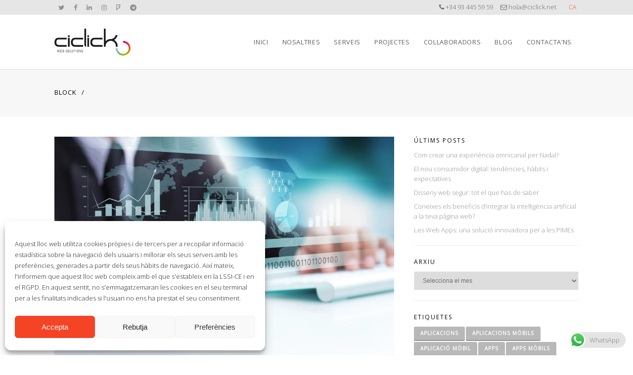

--- FILE ---
content_type: text/html; charset=UTF-8
request_url: https://www.ciclick.net/tag/digitalitzacio-de-documents/
body_size: 24038
content:


<!DOCTYPE html>
<html lang="ca-ES">
<head>
	<meta charset="UTF-8" />
	<meta http-equiv="X-UA-Compatible" content="IE=edge,chrome=1" />
		<meta name=viewport content="width=device-width,initial-scale=1,user-scalable=no">
		
		<link rel="profile" href="https://gmpg.org/xfn/11" />
	<link rel="pingback" href="https://www.ciclick.net/xmlrpc.php" />
	<link rel="shortcut icon" type="image/x-icon" href="/wp-content/uploads/2014/02/favicon.ico">
	<!--[if gte IE 9]>
		<style type="text/css">
			.gradient {
				 filter: none;
			}
		</style>
	<![endif]-->

	
<meta name='robots' content='index, follow, max-image-preview:large, max-snippet:-1, max-video-preview:-1' />
	<style>img:is([sizes="auto" i], [sizes^="auto," i]) { contain-intrinsic-size: 3000px 1500px }</style>
	
	<!-- This site is optimized with the Yoast SEO plugin v25.4 - https://yoast.com/wordpress/plugins/seo/ -->
	<title>Digitalització de documents Archives - ciclick · web solutions</title>
<link data-rocket-preload as="style" href="https://fonts.googleapis.com/css?family=Oswald%3A400%2C300%2C700%7COpen%20Sans%3A300italic%2C400%3Aitalic%2C400%7COpen%20Sans%3A200%2C300%2C400%7COpen%20Sans%3A200%2C300%2C400%7COpen%20Sans%3A200%2C300%2C400%7COpen%20Sans%3A200%2C300%2C400%7COpen%20Sans%3A200%2C300%2C400%7COpen%20Sans%3A200%2C300%2C400&#038;subset=latin%2Clatin-ext&#038;display=swap" rel="preload">
<link href="https://fonts.googleapis.com/css?family=Oswald%3A400%2C300%2C700%7COpen%20Sans%3A300italic%2C400%3Aitalic%2C400%7COpen%20Sans%3A200%2C300%2C400%7COpen%20Sans%3A200%2C300%2C400%7COpen%20Sans%3A200%2C300%2C400%7COpen%20Sans%3A200%2C300%2C400%7COpen%20Sans%3A200%2C300%2C400%7COpen%20Sans%3A200%2C300%2C400&#038;subset=latin%2Clatin-ext&#038;display=swap" media="print" onload="this.media=&#039;all&#039;" rel="stylesheet">
<noscript><link rel="stylesheet" href="https://fonts.googleapis.com/css?family=Oswald%3A400%2C300%2C700%7COpen%20Sans%3A300italic%2C400%3Aitalic%2C400%7COpen%20Sans%3A200%2C300%2C400%7COpen%20Sans%3A200%2C300%2C400%7COpen%20Sans%3A200%2C300%2C400%7COpen%20Sans%3A200%2C300%2C400%7COpen%20Sans%3A200%2C300%2C400%7COpen%20Sans%3A200%2C300%2C400&#038;subset=latin%2Clatin-ext&#038;display=swap"></noscript>
	<link rel="canonical" href="https://www.ciclick.net/tag/digitalitzacio-de-documents/" />
	<meta property="og:locale" content="ca_ES" />
	<meta property="og:type" content="article" />
	<meta property="og:title" content="Digitalització de documents Archives - ciclick · web solutions" />
	<meta property="og:url" content="https://www.ciclick.net/tag/digitalitzacio-de-documents/" />
	<meta property="og:site_name" content="ciclick · web solutions" />
	<meta property="og:image" content="https://www.ciclick.net/wp-content/uploads/2014/02/ciclick-web-solutions.png" />
	<meta property="og:image:width" content="250" />
	<meta property="og:image:height" content="130" />
	<meta property="og:image:type" content="image/png" />
	<meta name="twitter:card" content="summary_large_image" />
	<meta name="twitter:site" content="@ciclick" />
	<script type="application/ld+json" class="yoast-schema-graph">{"@context":"https://schema.org","@graph":[{"@type":"CollectionPage","@id":"https://www.ciclick.net/tag/digitalitzacio-de-documents/","url":"https://www.ciclick.net/tag/digitalitzacio-de-documents/","name":"Digitalització de documents Archives - ciclick · web solutions","isPartOf":{"@id":"https://www.ciclick.net/#website"},"primaryImageOfPage":{"@id":"https://www.ciclick.net/tag/digitalitzacio-de-documents/#primaryimage"},"image":{"@id":"https://www.ciclick.net/tag/digitalitzacio-de-documents/#primaryimage"},"thumbnailUrl":"https://www.ciclick.net/wp-content/uploads/2016/08/lopd-empreses-digitalizacio-documents.jpg","breadcrumb":{"@id":"https://www.ciclick.net/tag/digitalitzacio-de-documents/#breadcrumb"},"inLanguage":"ca-ES"},{"@type":"ImageObject","inLanguage":"ca-ES","@id":"https://www.ciclick.net/tag/digitalitzacio-de-documents/#primaryimage","url":"https://www.ciclick.net/wp-content/uploads/2016/08/lopd-empreses-digitalizacio-documents.jpg","contentUrl":"https://www.ciclick.net/wp-content/uploads/2016/08/lopd-empreses-digitalizacio-documents.jpg","width":2000,"height":1333},{"@type":"BreadcrumbList","@id":"https://www.ciclick.net/tag/digitalitzacio-de-documents/#breadcrumb","itemListElement":[{"@type":"ListItem","position":1,"name":"Home","item":"https://www.ciclick.net/"},{"@type":"ListItem","position":2,"name":"Digitalització de documents"}]},{"@type":"WebSite","@id":"https://www.ciclick.net/#website","url":"https://www.ciclick.net/","name":"ciclick · web solutions","description":"A ciclick som experts en el disseny i programació d&#039;aplicacions sobre internet, des de pàgines web corporatives a complexes sistemes de gestió online.","potentialAction":[{"@type":"SearchAction","target":{"@type":"EntryPoint","urlTemplate":"https://www.ciclick.net/?s={search_term_string}"},"query-input":{"@type":"PropertyValueSpecification","valueRequired":true,"valueName":"search_term_string"}}],"inLanguage":"ca-ES"}]}</script>
	<!-- / Yoast SEO plugin. -->


<link rel='dns-prefetch' href='//platform-api.sharethis.com' />
<link rel='dns-prefetch' href='//maps.googleapis.com' />
<link rel='dns-prefetch' href='//www.googletagmanager.com' />
<link href='https://fonts.gstatic.com' crossorigin rel='preconnect' />
<link rel="alternate" type="application/rss+xml" title="ciclick · web solutions &raquo; canal d&#039;informació" href="https://www.ciclick.net/feed/" />
<link rel="alternate" type="application/rss+xml" title="ciclick · web solutions &raquo; Canal dels comentaris" href="https://www.ciclick.net/comments/feed/" />
<link rel="alternate" type="application/rss+xml" title="ciclick · web solutions &raquo; Digitalització de documents Canal de les etiquetes" href="https://www.ciclick.net/tag/digitalitzacio-de-documents/feed/" />
<link data-minify="1" rel='stylesheet' id='ht_ctc_main_css-css' href='https://www.ciclick.net/wp-content/cache/min/1/wp-content/plugins/click-to-chat-for-whatsapp/new/inc/assets/css/main.css?ver=1752249263' type='text/css' media='all' />
<style id='wp-emoji-styles-inline-css' type='text/css'>

	img.wp-smiley, img.emoji {
		display: inline !important;
		border: none !important;
		box-shadow: none !important;
		height: 1em !important;
		width: 1em !important;
		margin: 0 0.07em !important;
		vertical-align: -0.1em !important;
		background: none !important;
		padding: 0 !important;
	}
</style>
<link rel='stylesheet' id='wp-block-library-css' href='https://www.ciclick.net/wp-includes/css/dist/block-library/style.min.css?ver=635f4863f22a53673eacc5ab9e3ae1d0' type='text/css' media='all' />
<style id='classic-theme-styles-inline-css' type='text/css'>
/*! This file is auto-generated */
.wp-block-button__link{color:#fff;background-color:#32373c;border-radius:9999px;box-shadow:none;text-decoration:none;padding:calc(.667em + 2px) calc(1.333em + 2px);font-size:1.125em}.wp-block-file__button{background:#32373c;color:#fff;text-decoration:none}
</style>
<style id='global-styles-inline-css' type='text/css'>
:root{--wp--preset--aspect-ratio--square: 1;--wp--preset--aspect-ratio--4-3: 4/3;--wp--preset--aspect-ratio--3-4: 3/4;--wp--preset--aspect-ratio--3-2: 3/2;--wp--preset--aspect-ratio--2-3: 2/3;--wp--preset--aspect-ratio--16-9: 16/9;--wp--preset--aspect-ratio--9-16: 9/16;--wp--preset--color--black: #000000;--wp--preset--color--cyan-bluish-gray: #abb8c3;--wp--preset--color--white: #ffffff;--wp--preset--color--pale-pink: #f78da7;--wp--preset--color--vivid-red: #cf2e2e;--wp--preset--color--luminous-vivid-orange: #ff6900;--wp--preset--color--luminous-vivid-amber: #fcb900;--wp--preset--color--light-green-cyan: #7bdcb5;--wp--preset--color--vivid-green-cyan: #00d084;--wp--preset--color--pale-cyan-blue: #8ed1fc;--wp--preset--color--vivid-cyan-blue: #0693e3;--wp--preset--color--vivid-purple: #9b51e0;--wp--preset--gradient--vivid-cyan-blue-to-vivid-purple: linear-gradient(135deg,rgba(6,147,227,1) 0%,rgb(155,81,224) 100%);--wp--preset--gradient--light-green-cyan-to-vivid-green-cyan: linear-gradient(135deg,rgb(122,220,180) 0%,rgb(0,208,130) 100%);--wp--preset--gradient--luminous-vivid-amber-to-luminous-vivid-orange: linear-gradient(135deg,rgba(252,185,0,1) 0%,rgba(255,105,0,1) 100%);--wp--preset--gradient--luminous-vivid-orange-to-vivid-red: linear-gradient(135deg,rgba(255,105,0,1) 0%,rgb(207,46,46) 100%);--wp--preset--gradient--very-light-gray-to-cyan-bluish-gray: linear-gradient(135deg,rgb(238,238,238) 0%,rgb(169,184,195) 100%);--wp--preset--gradient--cool-to-warm-spectrum: linear-gradient(135deg,rgb(74,234,220) 0%,rgb(151,120,209) 20%,rgb(207,42,186) 40%,rgb(238,44,130) 60%,rgb(251,105,98) 80%,rgb(254,248,76) 100%);--wp--preset--gradient--blush-light-purple: linear-gradient(135deg,rgb(255,206,236) 0%,rgb(152,150,240) 100%);--wp--preset--gradient--blush-bordeaux: linear-gradient(135deg,rgb(254,205,165) 0%,rgb(254,45,45) 50%,rgb(107,0,62) 100%);--wp--preset--gradient--luminous-dusk: linear-gradient(135deg,rgb(255,203,112) 0%,rgb(199,81,192) 50%,rgb(65,88,208) 100%);--wp--preset--gradient--pale-ocean: linear-gradient(135deg,rgb(255,245,203) 0%,rgb(182,227,212) 50%,rgb(51,167,181) 100%);--wp--preset--gradient--electric-grass: linear-gradient(135deg,rgb(202,248,128) 0%,rgb(113,206,126) 100%);--wp--preset--gradient--midnight: linear-gradient(135deg,rgb(2,3,129) 0%,rgb(40,116,252) 100%);--wp--preset--font-size--small: 13px;--wp--preset--font-size--medium: 20px;--wp--preset--font-size--large: 36px;--wp--preset--font-size--x-large: 42px;--wp--preset--spacing--20: 0.44rem;--wp--preset--spacing--30: 0.67rem;--wp--preset--spacing--40: 1rem;--wp--preset--spacing--50: 1.5rem;--wp--preset--spacing--60: 2.25rem;--wp--preset--spacing--70: 3.38rem;--wp--preset--spacing--80: 5.06rem;--wp--preset--shadow--natural: 6px 6px 9px rgba(0, 0, 0, 0.2);--wp--preset--shadow--deep: 12px 12px 50px rgba(0, 0, 0, 0.4);--wp--preset--shadow--sharp: 6px 6px 0px rgba(0, 0, 0, 0.2);--wp--preset--shadow--outlined: 6px 6px 0px -3px rgba(255, 255, 255, 1), 6px 6px rgba(0, 0, 0, 1);--wp--preset--shadow--crisp: 6px 6px 0px rgba(0, 0, 0, 1);}:where(.is-layout-flex){gap: 0.5em;}:where(.is-layout-grid){gap: 0.5em;}body .is-layout-flex{display: flex;}.is-layout-flex{flex-wrap: wrap;align-items: center;}.is-layout-flex > :is(*, div){margin: 0;}body .is-layout-grid{display: grid;}.is-layout-grid > :is(*, div){margin: 0;}:where(.wp-block-columns.is-layout-flex){gap: 2em;}:where(.wp-block-columns.is-layout-grid){gap: 2em;}:where(.wp-block-post-template.is-layout-flex){gap: 1.25em;}:where(.wp-block-post-template.is-layout-grid){gap: 1.25em;}.has-black-color{color: var(--wp--preset--color--black) !important;}.has-cyan-bluish-gray-color{color: var(--wp--preset--color--cyan-bluish-gray) !important;}.has-white-color{color: var(--wp--preset--color--white) !important;}.has-pale-pink-color{color: var(--wp--preset--color--pale-pink) !important;}.has-vivid-red-color{color: var(--wp--preset--color--vivid-red) !important;}.has-luminous-vivid-orange-color{color: var(--wp--preset--color--luminous-vivid-orange) !important;}.has-luminous-vivid-amber-color{color: var(--wp--preset--color--luminous-vivid-amber) !important;}.has-light-green-cyan-color{color: var(--wp--preset--color--light-green-cyan) !important;}.has-vivid-green-cyan-color{color: var(--wp--preset--color--vivid-green-cyan) !important;}.has-pale-cyan-blue-color{color: var(--wp--preset--color--pale-cyan-blue) !important;}.has-vivid-cyan-blue-color{color: var(--wp--preset--color--vivid-cyan-blue) !important;}.has-vivid-purple-color{color: var(--wp--preset--color--vivid-purple) !important;}.has-black-background-color{background-color: var(--wp--preset--color--black) !important;}.has-cyan-bluish-gray-background-color{background-color: var(--wp--preset--color--cyan-bluish-gray) !important;}.has-white-background-color{background-color: var(--wp--preset--color--white) !important;}.has-pale-pink-background-color{background-color: var(--wp--preset--color--pale-pink) !important;}.has-vivid-red-background-color{background-color: var(--wp--preset--color--vivid-red) !important;}.has-luminous-vivid-orange-background-color{background-color: var(--wp--preset--color--luminous-vivid-orange) !important;}.has-luminous-vivid-amber-background-color{background-color: var(--wp--preset--color--luminous-vivid-amber) !important;}.has-light-green-cyan-background-color{background-color: var(--wp--preset--color--light-green-cyan) !important;}.has-vivid-green-cyan-background-color{background-color: var(--wp--preset--color--vivid-green-cyan) !important;}.has-pale-cyan-blue-background-color{background-color: var(--wp--preset--color--pale-cyan-blue) !important;}.has-vivid-cyan-blue-background-color{background-color: var(--wp--preset--color--vivid-cyan-blue) !important;}.has-vivid-purple-background-color{background-color: var(--wp--preset--color--vivid-purple) !important;}.has-black-border-color{border-color: var(--wp--preset--color--black) !important;}.has-cyan-bluish-gray-border-color{border-color: var(--wp--preset--color--cyan-bluish-gray) !important;}.has-white-border-color{border-color: var(--wp--preset--color--white) !important;}.has-pale-pink-border-color{border-color: var(--wp--preset--color--pale-pink) !important;}.has-vivid-red-border-color{border-color: var(--wp--preset--color--vivid-red) !important;}.has-luminous-vivid-orange-border-color{border-color: var(--wp--preset--color--luminous-vivid-orange) !important;}.has-luminous-vivid-amber-border-color{border-color: var(--wp--preset--color--luminous-vivid-amber) !important;}.has-light-green-cyan-border-color{border-color: var(--wp--preset--color--light-green-cyan) !important;}.has-vivid-green-cyan-border-color{border-color: var(--wp--preset--color--vivid-green-cyan) !important;}.has-pale-cyan-blue-border-color{border-color: var(--wp--preset--color--pale-cyan-blue) !important;}.has-vivid-cyan-blue-border-color{border-color: var(--wp--preset--color--vivid-cyan-blue) !important;}.has-vivid-purple-border-color{border-color: var(--wp--preset--color--vivid-purple) !important;}.has-vivid-cyan-blue-to-vivid-purple-gradient-background{background: var(--wp--preset--gradient--vivid-cyan-blue-to-vivid-purple) !important;}.has-light-green-cyan-to-vivid-green-cyan-gradient-background{background: var(--wp--preset--gradient--light-green-cyan-to-vivid-green-cyan) !important;}.has-luminous-vivid-amber-to-luminous-vivid-orange-gradient-background{background: var(--wp--preset--gradient--luminous-vivid-amber-to-luminous-vivid-orange) !important;}.has-luminous-vivid-orange-to-vivid-red-gradient-background{background: var(--wp--preset--gradient--luminous-vivid-orange-to-vivid-red) !important;}.has-very-light-gray-to-cyan-bluish-gray-gradient-background{background: var(--wp--preset--gradient--very-light-gray-to-cyan-bluish-gray) !important;}.has-cool-to-warm-spectrum-gradient-background{background: var(--wp--preset--gradient--cool-to-warm-spectrum) !important;}.has-blush-light-purple-gradient-background{background: var(--wp--preset--gradient--blush-light-purple) !important;}.has-blush-bordeaux-gradient-background{background: var(--wp--preset--gradient--blush-bordeaux) !important;}.has-luminous-dusk-gradient-background{background: var(--wp--preset--gradient--luminous-dusk) !important;}.has-pale-ocean-gradient-background{background: var(--wp--preset--gradient--pale-ocean) !important;}.has-electric-grass-gradient-background{background: var(--wp--preset--gradient--electric-grass) !important;}.has-midnight-gradient-background{background: var(--wp--preset--gradient--midnight) !important;}.has-small-font-size{font-size: var(--wp--preset--font-size--small) !important;}.has-medium-font-size{font-size: var(--wp--preset--font-size--medium) !important;}.has-large-font-size{font-size: var(--wp--preset--font-size--large) !important;}.has-x-large-font-size{font-size: var(--wp--preset--font-size--x-large) !important;}
:where(.wp-block-post-template.is-layout-flex){gap: 1.25em;}:where(.wp-block-post-template.is-layout-grid){gap: 1.25em;}
:where(.wp-block-columns.is-layout-flex){gap: 2em;}:where(.wp-block-columns.is-layout-grid){gap: 2em;}
:root :where(.wp-block-pullquote){font-size: 1.5em;line-height: 1.6;}
</style>
<link data-minify="1" rel='stylesheet' id='eeb-css-frontend-css' href='https://www.ciclick.net/wp-content/cache/min/1/wp-content/plugins/email-encoder-bundle/core/includes/assets/css/style.css?ver=1752249263' type='text/css' media='all' />
<link rel='stylesheet' id='share-this-share-buttons-sticky-css' href='https://www.ciclick.net/wp-content/plugins/sharethis-share-buttons/css/mu-style.css?ver=1751458264' type='text/css' media='all' />
<link rel='stylesheet' id='wpml-legacy-horizontal-list-0-css' href='https://www.ciclick.net/wp-content/plugins/sitepress-multilingual-cms/templates/language-switchers/legacy-list-horizontal/style.min.css?ver=1' type='text/css' media='all' />
<style id='wpml-legacy-horizontal-list-0-inline-css' type='text/css'>
.wpml-ls-sidebars-header_right, .wpml-ls-sidebars-header_right .wpml-ls-sub-menu, .wpml-ls-sidebars-header_right a {border-color:#cdcdcd;}.wpml-ls-sidebars-header_right a, .wpml-ls-sidebars-header_right .wpml-ls-sub-menu a, .wpml-ls-sidebars-header_right .wpml-ls-sub-menu a:link, .wpml-ls-sidebars-header_right li:not(.wpml-ls-current-language) .wpml-ls-link, .wpml-ls-sidebars-header_right li:not(.wpml-ls-current-language) .wpml-ls-link:link {color:#444444;background-color:#ffffff;}.wpml-ls-sidebars-header_right .wpml-ls-sub-menu a:hover,.wpml-ls-sidebars-header_right .wpml-ls-sub-menu a:focus, .wpml-ls-sidebars-header_right .wpml-ls-sub-menu a:link:hover, .wpml-ls-sidebars-header_right .wpml-ls-sub-menu a:link:focus {color:#000000;background-color:#eeeeee;}.wpml-ls-sidebars-header_right .wpml-ls-current-language > a {color:#444444;background-color:#ffffff;}.wpml-ls-sidebars-header_right .wpml-ls-current-language:hover>a, .wpml-ls-sidebars-header_right .wpml-ls-current-language>a:focus {color:#000000;background-color:#eeeeee;}
.wpml-ls-statics-shortcode_actions, .wpml-ls-statics-shortcode_actions .wpml-ls-sub-menu, .wpml-ls-statics-shortcode_actions a {border-color:#cdcdcd;}.wpml-ls-statics-shortcode_actions a, .wpml-ls-statics-shortcode_actions .wpml-ls-sub-menu a, .wpml-ls-statics-shortcode_actions .wpml-ls-sub-menu a:link, .wpml-ls-statics-shortcode_actions li:not(.wpml-ls-current-language) .wpml-ls-link, .wpml-ls-statics-shortcode_actions li:not(.wpml-ls-current-language) .wpml-ls-link:link {color:#444444;background-color:#ffffff;}.wpml-ls-statics-shortcode_actions .wpml-ls-sub-menu a:hover,.wpml-ls-statics-shortcode_actions .wpml-ls-sub-menu a:focus, .wpml-ls-statics-shortcode_actions .wpml-ls-sub-menu a:link:hover, .wpml-ls-statics-shortcode_actions .wpml-ls-sub-menu a:link:focus {color:#000000;background-color:#eeeeee;}.wpml-ls-statics-shortcode_actions .wpml-ls-current-language > a {color:#444444;background-color:#ffffff;}.wpml-ls-statics-shortcode_actions .wpml-ls-current-language:hover>a, .wpml-ls-statics-shortcode_actions .wpml-ls-current-language>a:focus {color:#000000;background-color:#eeeeee;}
</style>
<link rel='stylesheet' id='cmplz-general-css' href='https://www.ciclick.net/wp-content/plugins/complianz-gdpr/assets/css/cookieblocker.min.css?ver=1751458238' type='text/css' media='all' />
<link rel='stylesheet' id='default_style-css' href='https://www.ciclick.net/wp-content/themes/river/style.css?ver=635f4863f22a53673eacc5ab9e3ae1d0' type='text/css' media='all' />
<link data-minify="1" rel='stylesheet' id='qode-font-awesome-css' href='https://www.ciclick.net/wp-content/cache/min/1/wp-content/themes/river/css/font-awesome/css/font-awesome.min.css?ver=1752249263' type='text/css' media='all' />
<link rel='stylesheet' id='stylesheet-css' href='https://www.ciclick.net/wp-content/themes/river/css/stylesheet.min.css?ver=635f4863f22a53673eacc5ab9e3ae1d0' type='text/css' media='all' />
<link data-minify="1" rel='stylesheet' id='js_composer_front-css' href='https://www.ciclick.net/wp-content/cache/min/1/wp-content/plugins/js_composer/assets/css/js_composer.min.css?ver=1752249263' type='text/css' media='all' />
<link data-minify="1" rel='stylesheet' id='style_dynamic-css' href='https://www.ciclick.net/wp-content/cache/min/1/wp-content/themes/river/css/style_dynamic.css?ver=1752249263' type='text/css' media='all' />
<link rel='stylesheet' id='responsive-css' href='https://www.ciclick.net/wp-content/themes/river/css/responsive.min.css?ver=635f4863f22a53673eacc5ab9e3ae1d0' type='text/css' media='all' />
<link data-minify="1" rel='stylesheet' id='style_dynamic_responsive-css' href='https://www.ciclick.net/wp-content/cache/min/1/wp-content/themes/river/css/style_dynamic_responsive.css?ver=1752249263' type='text/css' media='all' />
<link data-minify="1" rel='stylesheet' id='custom_css-css' href='https://www.ciclick.net/wp-content/cache/min/1/wp-content/themes/river/css/custom_css.css?ver=1752249263' type='text/css' media='all' />
<script type="text/javascript" src="https://www.ciclick.net/wp-includes/js/jquery/jquery.min.js?ver=3.7.1" id="jquery-core-js" data-rocket-defer defer></script>
<script type="text/javascript" src="https://www.ciclick.net/wp-includes/js/jquery/jquery-migrate.min.js?ver=3.4.1" id="jquery-migrate-js" data-rocket-defer defer></script>
<script type="text/javascript" src="https://www.ciclick.net/wp-content/plugins/email-encoder-bundle/core/includes/assets/js/custom.js?ver=241003-144806" id="eeb-js-frontend-js" data-rocket-defer defer></script>
<script data-service="sharethis" data-category="marketing" type="text/plain" data-cmplz-src="//platform-api.sharethis.com/js/sharethis.js?ver=2.3.6#property=67e29af8f80bb900121680ab&amp;product=inline-buttons&amp;source=sharethis-share-buttons-wordpress" id="share-this-share-buttons-mu-js"></script>

<!-- Google tag (gtag.js) snippet added by Site Kit -->

<!-- Google Analytics snippet added by Site Kit -->
<script type="text/javascript" src="https://www.googletagmanager.com/gtag/js?id=GT-NNZWWSG" id="google_gtagjs-js" async></script>
<script type="text/javascript" id="google_gtagjs-js-after">
/* <![CDATA[ */
window.dataLayer = window.dataLayer || [];function gtag(){dataLayer.push(arguments);}
gtag("set","linker",{"domains":["www.ciclick.net"]});
gtag("js", new Date());
gtag("set", "developer_id.dZTNiMT", true);
gtag("config", "GT-NNZWWSG");
 window._googlesitekit = window._googlesitekit || {}; window._googlesitekit.throttledEvents = []; window._googlesitekit.gtagEvent = (name, data) => { var key = JSON.stringify( { name, data } ); if ( !! window._googlesitekit.throttledEvents[ key ] ) { return; } window._googlesitekit.throttledEvents[ key ] = true; setTimeout( () => { delete window._googlesitekit.throttledEvents[ key ]; }, 5 ); gtag( "event", name, { ...data, event_source: "site-kit" } ); }; 
/* ]]> */
</script>

<!-- End Google tag (gtag.js) snippet added by Site Kit -->
<script type="text/javascript" id="wpml-xdomain-data-js-extra">
/* <![CDATA[ */
var wpml_xdomain_data = {"css_selector":"wpml-ls-item","ajax_url":"https:\/\/www.ciclick.net\/wp-admin\/admin-ajax.php","current_lang":"ca","_nonce":"aebbb55940"};
/* ]]> */
</script>
<script type="text/javascript" src="https://www.ciclick.net/wp-content/plugins/sitepress-multilingual-cms/res/js/xdomain-data.js?ver=476000" id="wpml-xdomain-data-js" defer="defer" data-wp-strategy="defer"></script>
<link rel="https://api.w.org/" href="https://www.ciclick.net/wp-json/" /><link rel="alternate" title="JSON" type="application/json" href="https://www.ciclick.net/wp-json/wp/v2/tags/116" /><link rel="EditURI" type="application/rsd+xml" title="RSD" href="https://www.ciclick.net/xmlrpc.php?rsd" />
<meta name="generator" content="WPML ver:4.7.6 stt:8,2;" />
<meta name="generator" content="Site Kit by Google 1.156.0" /><script>document.createElement( "picture" );if(!window.HTMLPictureElement && document.addEventListener) {window.addEventListener("DOMContentLoaded", function() {var s = document.createElement("script");s.src = "https://www.ciclick.net/wp-content/plugins/webp-express/js/picturefill.min.js";document.body.appendChild(s);});}</script>			<style>.cmplz-hidden {
					display: none !important;
				}</style><meta name="generator" content="Powered by WPBakery Page Builder - drag and drop page builder for WordPress."/>

<!-- Google Tag Manager snippet added by Site Kit -->
<script type="text/javascript">
/* <![CDATA[ */

			( function( w, d, s, l, i ) {
				w[l] = w[l] || [];
				w[l].push( {'gtm.start': new Date().getTime(), event: 'gtm.js'} );
				var f = d.getElementsByTagName( s )[0],
					j = d.createElement( s ), dl = l != 'dataLayer' ? '&l=' + l : '';
				j.async = true;
				j.src = 'https://www.googletagmanager.com/gtm.js?id=' + i + dl;
				f.parentNode.insertBefore( j, f );
			} )( window, document, 'script', 'dataLayer', 'GTM-T9GRC9C' );
			
/* ]]> */
</script>

<!-- End Google Tag Manager snippet added by Site Kit -->
		<style type="text/css" id="wp-custom-css">
			.logo img {
	height:80px !important;
}

.wpcf7-form .accepto-politica .wpcf7-list-item,
.wpcf7-form .comunicacions-informatives .wpcf7-list-item{
    margin-left: 0px;
    margin-top: 10px
}
.wpcf7-form .accepto-politica .wpcf7-list-item input,
.wpcf7-form .comunicacions-informatives .wpcf7-list-item input{
    margin-left: 0px;
    width: 16px;
    height: 16px;
    vertical-align: bottom;
}
.wpcf7-form .accepto-politica a,
.wpcf7-form .comunicacions-informatives a{
    text-decoration: underline
}
.wpcf7-form .comunicacions-informatives .wpcf7-list-item-label{
    display:none
}

.credit_card_details label{display:none !important;}

div.wpcf7-response-output {
    line-height: 20px;
}
.StripeElement{margin-bottom:10px;}
.page-id-7064 .wpcf7-not-valid-tip{margin-top:10px;}
.page-id-7064 .wpcf7-response-output{margin-bottom:50px;}

/* Faldó de cookies */
body .modal-cacsp-position .modal-cacsp-box.modal-cacsp-box-info.modal-cacsp-box-show{
	width: 100%!important;
	max-width:500px!important;
	bottom: 15px!important;
	right: 15px!important;
	left: auto!important;
	display: block!important;
}
body .modal-cacsp-position .modal-cacsp-box.modal-cacsp-box-info .modal-cacsp-box-content{
	width: 100%!important;
	box-sizing: border-box!important;
	text-align: justify!important;
	padding: 18px 22px!important;
}
body .modal-cacsp-position .modal-cacsp-box.modal-cacsp-box-info .modal-cacsp-btns{
	padding: 0 22px 15px 22px!important;
	box-sizing: border-box;
}
body .modal-cacsp-position .modal-cacsp-box.modal-cacsp-box-info .modal-cacsp-btns a,
body .modal-cacsp-position .modal-cacsp-btn,
body .modal-cacsp-position .modal-cacsp-box.modal-cacsp-box-settings{
	border-radius: 0!important;
}

.post-template-default p, .post-template-default span {
	font-weight: 300 !important;
}
.wpcf7-list-item {
    margin: 0 !important;
	    margin-left: -4px !important;
}

/* .page-id-7981 .vc_row.wpb_row.vc_row-fluid:first-child {
	display: none;
} */

.llista-fillsgermans, .llista-topics-ajuda {
    list-style: none;
    margin: 0;
    padding: 0;
}
.llista-fillsgermans li, .llista-topics-ajuda li a {
    margin-bottom: .5em;
    border-bottom: 1px solid #e6e6e6;
    padding-top: .5em;
	  padding-bottom: .5em;
    display: flex;
    align-items: flex-end;
    justify-content: space-between;
}

.llista-fillsgermans li {
	margin-right: 20px;
}

.llista-topics-ajuda li {
	font-size: 16px;
}

.llista-topics-ajuda li img{
	  max-width: 40px;
	margin-left: 40px;
/* 	filter: grayscale(100%); */
/* 	transition: all 150ms ease; */
}

/* .llista-topics-ajuda li:hover img{
	filter: grayscale(0%);
} */

.llista-topics-esquerra .llista-topics-ajuda {
	margin-right: 10px;
}

.llista-topics-dreta .llista-topics-ajuda, 
.llista-topics-dreta h6 {
	margin-left: 10px;
}

.llista-fillsgermans li.actual > a {
    font-weight: bold !important;
    color: #0073aa !important;
		text-decoration: underline !important;
}

.banner-anydesk .vc_col-has-fill>.vc_column-inner {
	padding:50px 70px 60px 70px !important; 
}

.banner-anydesk .vc_row.wpb_row.vc_inner.vc_row-fluid.vc_row-o-equal-height.vc_row-flex{
	gap: 10px;
	flex-wrap: nowrap;
}

.banner-anydesk h3 {
	color: white;
	font-size: 20px;
	margin-bottom: 40px;
	line-height: 1.2em;
		text-align: center;
	font-family: Open Sans, sans-serif;
	color: #000;
}

.banner-anydesk a {
	  color: white;
    font-weight: 500;
    font-size: 15px;
    display: inline;
    border: 1px solid white;
    border-radius: 5px;
    padding: 10px 20px;
	transition: all ease 300ms;
	text-align: center;

}

.descarrega-anydesk-wrapper .contingut-banner-ajuda a {
	background-color: #FA4135;
	color: white;
	border: 1px solid #FA4135;
}

.reserva-sessio-wrapper .contingut-banner-ajuda a {
	background-color: #24DED5;
	color: white;
	border: 1px solid #24DED5;
}


.descarrega-anydesk-wrapper a:hover {
	  color: #FA4135;
		background-color: transparent;
}

.reserva-sessio-wrapper a:hover {
	color: #24DED5;
		background-color: transparent;
}

.contingut-banner-ajuda {
	    display: flex;
flex-direction: column;
    justify-content: space-between;
    align-items: center;
    align-content: center;
    flex-wrap: wrap;
	height: 100%;
	z-index: 2;
	position: relative;
}

.reserva-sessio-wrapper {
    position: relative;
}


.reserva-sessio-wrapper .wpb_wrapper, 
.reserva-sessio-wrapper  .wpb_text_column.wpb_content_element ,
.reserva-sessio-wrapper .wpb_wrapper {
	height: 100%;
}

.descarrega-anydesk-wrapper  .icona {
	position: absolute;
    top: 50%;
    right: 0;
    transform: translate(24px, -50%);
	content: url('https://www.ciclick.net/wp-content/uploads/2025/07/descarrega.png');
	opacity: 0.5;
	width: 170px;
		z-index: 1;
		transition: width 300ms ease;
}

.reserva-sessio-wrapper  .icona {
    position: absolute;
    top: 50%;
    right: 0;
    transform: translate(30px, -50%);
    content: url(https://www.ciclick.net/wp-content/uploads/2025/07/assistencia.png);
    opacity: 0.5;
    width: 200px;
	z-index: 1;
		transition: width 300ms ease;
}

.descarrega-anydesk-wrapper:hover  .icona {
    width: 180px;
}

.reserva-sessio-wrapper:hover  .icona {
    width: 210px;
}

/* AMAGAR TÍTOL AJUDA */
.page-id-7981 .container .vc_row.wpb_row.vc_row-fluid:first-child .section.grid_section:first-child {
	display: none;
} 

@media (max-width: 1000px) {
	.banner-anydesk .vc_col-has-fill>.vc_column-inner {
    padding: 50px 30px 60px 30px !important;
}
	
	.banner-anydesk a {
    font-size: 14px;
}
}

@media screen and (max-width: 767px) {
  body .modal-cacsp-position .modal-cacsp-box.modal-cacsp-box-info.modal-cacsp-box-show {
	  width: calc(100% - 30px) !important;
		max-width: none!important;
	  right: 15px !important;
	  left: 15px !important;
	}
	
		.banner-anydesk .vc_row.wpb_row.vc_inner.vc_row-fluid.vc_row-o-equal-height.vc_row-flex{
		flex-wrap: wrap;
	}
}

.guia-portal-ajuda h3 {
	margin: 20px 0;
}

.guia-portal-ajuda  figure {
	/*text-align: center;*/

}

.guia-portal-ajuda figure img, .guia-portal-ajuda  img {
		/*max-width: 500px;
	max-height: 500px;
	width: auto;
	height: auto;*/
	margin: 20px 0;
}

.guia-portal-ajuda ol, .guia-portal-ajuda ul  {
margin-left: 20px;
}

.guia-portal-ajuda figcaption {
	margin-top: 20px;
}

h3 {
	font-family: Open Sans, sans-serif;
}

		</style>
		<noscript><style> .wpb_animate_when_almost_visible { opacity: 1; }</style></noscript><noscript><style id="rocket-lazyload-nojs-css">.rll-youtube-player, [data-lazy-src]{display:none !important;}</style></noscript>
    <!-- Facebook Pixel Code -->
    <script type="text/plain" data-service="facebook" data-category="marketing">
    !function(f,b,e,v,n,t,s){if(f.fbq)return;n=f.fbq=function(){n.callMethod?
    n.callMethod.apply(n,arguments):n.queue.push(arguments)};if(!f._fbq)f._fbq=n;
    n.push=n;n.loaded=!0;n.version='2.0';n.queue=[];t=b.createElement(e);t.async=!0;
    t.src=v;s=b.getElementsByTagName(e)[0];s.parentNode.insertBefore(t,s)}(window,
    document,'script','//connect.facebook.net/en_US/fbevents.js');

    fbq('init', '872336312881203');
    fbq('track', "PageView");</script>
    <noscript><img height="1" width="1" style="display:none"
    src="https://www.facebook.com/tr?id=872336312881203&ev=PageView&noscript=1"
    /></noscript>
    <!-- End Facebook Pixel Code -->
<meta name="generator" content="WP Rocket 3.19.1.2" data-wpr-features="wpr_defer_js wpr_lazyload_images wpr_minify_css wpr_preload_links wpr_desktop" /></head>

<body data-rsssl=1 data-cmplz=1 class="archive tag tag-digitalitzacio-de-documents tag-116 wp-theme-river  wpb-js-composer js-comp-ver-6.2.0 vc_responsive">
				<div data-rocket-location-hash="33c66324b85f144b75dc86db82fb8b1a" class="ajax_loader"><div data-rocket-location-hash="d7bcdb177ef4292c81ec12332a7d6644" class="ajax_loader_1"><div data-rocket-location-hash="3e7a6c002b6409b47ca02bfd26fff035" class="ajax_loader_2"><img src="data:image/svg+xml,%3Csvg%20xmlns='http://www.w3.org/2000/svg'%20viewBox='0%200%200%200'%3E%3C/svg%3E" alt="" data-lazy-src="/wp-content/uploads/2014/02/fancy_progress.gif" /><noscript><img src="/wp-content/uploads/2014/02/fancy_progress.gif" alt="" /></noscript></div></div></div>
				<div data-rocket-location-hash="4c0bf78c47c78da60d59ccfd9f86e974" class="wrapper">
	<div data-rocket-location-hash="6539a8819f1b1de93c8f630423d17b77" class="wrapper_inner">
	<!-- Google Analytics start -->
		<!-- Google Analytics end -->



<header data-rocket-location-hash="78fe687f399f5a2f63e585918c9bf514" class="has_top ">
	<div class="header_inner clearfix">

			<div class="header_top clearfix">
							<div class="container">
					<div class="container_inner clearfix">
								<div class="left">
						<div class="inner">
						<div>			<div class="textwidget"><span class="social_icon_holder"><a href="https://twitter.com/ciclick" target="_blank" rel="nofollow" title="twitter"><span class="icon-stack icon-large" style="background-color: transparent;"><i class="fa fa-twitter" style="color: #8f8f8f;"></i></span></a></span>
<span class="social_icon_holder"><a href="https://www.facebook.com/ciclick.net" target="_blank" rel="nofollow" title="facebook"><span class="icon-stack icon-large" style="background-color: transparent;"><i class="fa fa-facebook" style="color: #8f8f8f;"></i></span></a></span>
<span class="social_icon_holder"><a href="http://www.linkedin.com/company/ciclick-web-solutions" target="_blank" rel="nofollow" title="linkedin"><span class="icon-stack icon-large" style="background-color: transparent;"><i class="fa fa-linkedin" style="color: #8f8f8f;"></i></span></a></span>
<span class="social_icon_holder"><a href="http://instagram.com/ciclick" target="_blank" rel="nofollow" title="instagram"><span class="icon-stack icon-large" style="background-color: transparent;"><i class="fa fa-instagram" style="color: #8f8f8f;"></i></span></a></span>
<span class="social_icon_holder"><a href="https://foursquare.com/ciclick" target="_blank" rel="nofollow" title="foursquare"><span class="icon-stack icon-large" style="background-color: transparent;"><i class="fa fa-foursquare" style="color: #8f8f8f;"></i></span></a></span>
<span class="social_icon_holder"><a href="https://t.me/ciclick" target="_blank" rel="nofollow" title="telegram"><span class="icon-stack icon-large" style="background-color: transparent;"><i class="fa fa-telegram" style="color: #8f8f8f;"></i></span></a></div>
		</div>						</div>
					</div>
					<div class="right">
						<div class="inner">
						<div>
<div class="lang_sel_list_horizontal wpml-ls-sidebars-header_right wpml-ls wpml-ls-legacy-list-horizontal" id="lang_sel_list">
	<ul><li class="icl-ca wpml-ls-slot-header_right wpml-ls-item wpml-ls-item-ca wpml-ls-current-language wpml-ls-first-item wpml-ls-last-item wpml-ls-item-legacy-list-horizontal">
				<a href="https://www.ciclick.net/tag/digitalitzacio-de-documents/" class="wpml-ls-link">
                    <span class="wpml-ls-native icl_lang_sel_native">CA</span></a>
			</li></ul>
</div>
</div><div>			<div class="textwidget"><i class="fa fa-phone" style="color: #666;"></i>&nbsp;+34 93 445 59 59</div>
		</div><div>			<div class="textwidget"><a href="javascript:;" data-enc-email="ubyn[at]pvpyvpx.arg" style="color:#666" class="mail" data-wpel-link="ignore"><i class="fa fa-envelope-o" style="color: #666;"></i>&nbsp;</a><a class="mail" href="javascript:;" data-enc-email="ubyn[at]pvpyvpx.arg" style="color: #666;" data-wpel-link="ignore">&#104;&#111;&#108;&#97;&#64;&#99;&#105;&#99;&#108;&#105;&#99;&#107;&#46;&#110;&#101;&#116;</a></div>
		</div>						</div>
					</div>
									</div>
				</div>
					</div>
		<div class="header_bottom clearfix">
						<div class="container">
					<div class="container_inner clearfix">
								<div class="header_inner_left">
						<div class="mobile_menu_button"><span><i class="fa fa-reorder"></i></span></div>
						<div class="logo_wrapper">
							<div class="logo">
									<a href="https://www.ciclick.net/">
											<picture><source data-lazy-srcset="https://www.ciclick.net/wp-content/webp-express/webp-images/doc-root/wp-content/uploads/2014/02/ciclick-web-solutions.png.webp" type="image/webp"><img src="data:image/svg+xml,%3Csvg%20xmlns='http://www.w3.org/2000/svg'%20viewBox='0%200%200%200'%3E%3C/svg%3E" alt="Logo" class="webpexpress-processed" data-lazy-src="https://www.ciclick.net/wp-content/uploads/2014/02/ciclick-web-solutions.png"><noscript><img src="https://www.ciclick.net/wp-content/uploads/2014/02/ciclick-web-solutions.png" alt="Logo" class="webpexpress-processed"></noscript></picture>
									</a>
							</div>
						</div>
					</div>
											<div class="header_inner_right">
								<div class="side_menu_button_wrapper right"><div class="side_menu_button"></div></div>
						</div>
										<nav class="main_menu drop_down right">
					<ul id="menu-top_menu" class=""><li id="nav-menu-item-4333" class="menu-item menu-item-type-post_type menu-item-object-page menu-item-home  narrow"><a href="https://www.ciclick.net/" class=""><i class="menu_icon blank"></i><span>Inici</span></a></li>
<li id="nav-menu-item-4421" class="menu-item menu-item-type-post_type menu-item-object-page  narrow"><a href="https://www.ciclick.net/nosaltres/" class=""><i class="menu_icon blank"></i><span>Nosaltres</span></a></li>
<li id="nav-menu-item-4463" class="menu-item menu-item-type-custom menu-item-object-custom menu-item-has-children  has_sub narrow"><a href="" class=" no_link" style="cursor: default;" onclick="JavaScript: return false;"><i class="menu_icon blank"></i><span>Serveis</span></a>
<div class="second"><div class="inner"><ul>
	<li id="nav-menu-item-4464" class="menu-item menu-item-type-post_type menu-item-object-page "><a href="https://www.ciclick.net/disseny-programacio-de-pagines-web/" class=""><i class="menu_icon blank"></i><span>Disseny i programació de pàgines web</span></a></li>
	<li id="nav-menu-item-5351" class="menu-item menu-item-type-post_type menu-item-object-page "><a href="https://www.ciclick.net/aplicacions-mobils-apps/" class=""><i class="menu_icon blank"></i><span>Aplicacions mòbils (apps)</span></a></li>
	<li id="nav-menu-item-4589" class="menu-item menu-item-type-post_type menu-item-object-page "><a href="https://www.ciclick.net/allotjament-web-correu-electronic-i-dominis/" class=""><i class="menu_icon blank"></i><span>Allotjament web, correu electrònic i dominis</span></a></li>
	<li id="nav-menu-item-4630" class="menu-item menu-item-type-post_type menu-item-object-page "><a href="https://www.ciclick.net/marqueting-en-linia-seo/" class=""><i class="menu_icon blank"></i><span>Màrqueting en línia (seo)</span></a></li>
	<li id="nav-menu-item-4870" class="menu-item menu-item-type-post_type menu-item-object-page "><a href="https://www.ciclick.net/consultoria-tecnologica/" class=""><i class="menu_icon blank"></i><span>Consultoria tecnològica</span></a></li>
	<li id="nav-menu-item-5340" class="menu-item menu-item-type-post_type menu-item-object-page "><a href="https://www.ciclick.net/certificats-digitals-i-legislacio/" class=""><i class="menu_icon blank"></i><span>Certificats digitals i legislació</span></a></li>
	<li id="nav-menu-item-4874" class="menu-item menu-item-type-post_type menu-item-object-page "><a href="https://www.ciclick.net/redaccio-de-continguts-manteniment-web/" class=""><i class="menu_icon blank"></i><span>Redacció de continguts i manteniment web</span></a></li>
	<li id="nav-menu-item-7382" class="menu-item menu-item-type-custom menu-item-object-custom menu-item-has-children sub"><a href="#" class=""><i class="menu_icon blank"></i><span>Kit Digital</span></a>
	<ul>
		<li id="nav-menu-item-7381" class="menu-item menu-item-type-post_type menu-item-object-page "><a href="https://www.ciclick.net/programa-kit-digital-acelera-pime-sitio-web-y-presencia-en-internet/" class=""><i class="menu_icon blank"></i><span>Programa Kit Digital – Acelera pime – Sitio Web y Presencia en Internet</span></a></li>
		<li id="nav-menu-item-7380" class="menu-item menu-item-type-post_type menu-item-object-page "><a href="https://www.ciclick.net/programa-kit-digital-acelera-pime-comercio-electronico/" class=""><i class="menu_icon blank"></i><span>Programa Kit Digital – Acelera pime – Comercio electrónico</span></a></li>
		<li id="nav-menu-item-7379" class="menu-item menu-item-type-post_type menu-item-object-page "><a href="https://www.ciclick.net/programa-kit-digital-acelera-pime-business-intelligence-y-analitica/" class=""><i class="menu_icon blank"></i><span>Programa Kit Digital – Acelera pime – Business Intelligence y Analítica</span></a></li>
	</ul>
</li>
</ul></div></div>
</li>
<li id="nav-menu-item-4273" class="menu-item menu-item-type-post_type menu-item-object-page  narrow"><a href="https://www.ciclick.net/projectes/" class=""><i class="menu_icon blank"></i><span>Projectes</span></a></li>
<li id="nav-menu-item-4335" class="menu-item menu-item-type-post_type menu-item-object-page  narrow"><a href="https://www.ciclick.net/col-laboradors/" class=""><i class="menu_icon blank"></i><span>Col·laboradors</span></a></li>
<li id="nav-menu-item-5827" class="menu-item menu-item-type-post_type menu-item-object-page  narrow"><a href="https://www.ciclick.net/blog/" class=""><i class="menu_icon blank"></i><span>Blog</span></a></li>
<li id="nav-menu-item-5675" class="menu-item menu-item-type-post_type menu-item-object-page  narrow"><a href="https://www.ciclick.net/contacte/" class=""><i class="menu_icon blank"></i><span>Contacta&#8217;ns</span></a></li>
</ul>					</nav>
										<nav class="mobile_menu">
						<ul id="menu-top_menu-1" class=""><li id="mobile-menu-item-4333" class="menu-item menu-item-type-post_type menu-item-object-page menu-item-home "><a href="https://www.ciclick.net/" class=""><span>Inici</span><span class="mobile_arrow"><i class="fa fa-angle-right"></i><i class="fa fa-angle-down"></i></span></a></li>
<li id="mobile-menu-item-4421" class="menu-item menu-item-type-post_type menu-item-object-page "><a href="https://www.ciclick.net/nosaltres/" class=""><span>Nosaltres</span><span class="mobile_arrow"><i class="fa fa-angle-right"></i><i class="fa fa-angle-down"></i></span></a></li>
<li id="mobile-menu-item-4463" class="menu-item menu-item-type-custom menu-item-object-custom menu-item-has-children  has_sub"><h3><span>Serveis</span><span class="mobile_arrow"><i class="fa fa-angle-right"></i><i class="fa fa-angle-down"></i></span></h3>
<ul class="sub_menu">
	<li id="mobile-menu-item-4464" class="menu-item menu-item-type-post_type menu-item-object-page "><a href="https://www.ciclick.net/disseny-programacio-de-pagines-web/" class=""><span>Disseny i programació de pàgines web</span><span class="mobile_arrow"><i class="fa fa-angle-right"></i><i class="fa fa-angle-down"></i></span></a></li>
	<li id="mobile-menu-item-5351" class="menu-item menu-item-type-post_type menu-item-object-page "><a href="https://www.ciclick.net/aplicacions-mobils-apps/" class=""><span>Aplicacions mòbils (apps)</span><span class="mobile_arrow"><i class="fa fa-angle-right"></i><i class="fa fa-angle-down"></i></span></a></li>
	<li id="mobile-menu-item-4589" class="menu-item menu-item-type-post_type menu-item-object-page "><a href="https://www.ciclick.net/allotjament-web-correu-electronic-i-dominis/" class=""><span>Allotjament web, correu electrònic i dominis</span><span class="mobile_arrow"><i class="fa fa-angle-right"></i><i class="fa fa-angle-down"></i></span></a></li>
	<li id="mobile-menu-item-4630" class="menu-item menu-item-type-post_type menu-item-object-page "><a href="https://www.ciclick.net/marqueting-en-linia-seo/" class=""><span>Màrqueting en línia (seo)</span><span class="mobile_arrow"><i class="fa fa-angle-right"></i><i class="fa fa-angle-down"></i></span></a></li>
	<li id="mobile-menu-item-4870" class="menu-item menu-item-type-post_type menu-item-object-page "><a href="https://www.ciclick.net/consultoria-tecnologica/" class=""><span>Consultoria tecnològica</span><span class="mobile_arrow"><i class="fa fa-angle-right"></i><i class="fa fa-angle-down"></i></span></a></li>
	<li id="mobile-menu-item-5340" class="menu-item menu-item-type-post_type menu-item-object-page "><a href="https://www.ciclick.net/certificats-digitals-i-legislacio/" class=""><span>Certificats digitals i legislació</span><span class="mobile_arrow"><i class="fa fa-angle-right"></i><i class="fa fa-angle-down"></i></span></a></li>
	<li id="mobile-menu-item-4874" class="menu-item menu-item-type-post_type menu-item-object-page "><a href="https://www.ciclick.net/redaccio-de-continguts-manteniment-web/" class=""><span>Redacció de continguts i manteniment web</span><span class="mobile_arrow"><i class="fa fa-angle-right"></i><i class="fa fa-angle-down"></i></span></a></li>
	<li id="mobile-menu-item-7382" class="menu-item menu-item-type-custom menu-item-object-custom menu-item-has-children  has_sub"><a href="#" class=""><span>Kit Digital</span><span class="mobile_arrow"><i class="fa fa-angle-right"></i><i class="fa fa-angle-down"></i></span></a>
	<ul class="sub_menu">
		<li id="mobile-menu-item-7381" class="menu-item menu-item-type-post_type menu-item-object-page "><a href="https://www.ciclick.net/programa-kit-digital-acelera-pime-sitio-web-y-presencia-en-internet/" class=""><span>Programa Kit Digital – Acelera pime – Sitio Web y Presencia en Internet</span><span class="mobile_arrow"><i class="fa fa-angle-right"></i><i class="fa fa-angle-down"></i></span></a></li>
		<li id="mobile-menu-item-7380" class="menu-item menu-item-type-post_type menu-item-object-page "><a href="https://www.ciclick.net/programa-kit-digital-acelera-pime-comercio-electronico/" class=""><span>Programa Kit Digital – Acelera pime – Comercio electrónico</span><span class="mobile_arrow"><i class="fa fa-angle-right"></i><i class="fa fa-angle-down"></i></span></a></li>
		<li id="mobile-menu-item-7379" class="menu-item menu-item-type-post_type menu-item-object-page "><a href="https://www.ciclick.net/programa-kit-digital-acelera-pime-business-intelligence-y-analitica/" class=""><span>Programa Kit Digital – Acelera pime – Business Intelligence y Analítica</span><span class="mobile_arrow"><i class="fa fa-angle-right"></i><i class="fa fa-angle-down"></i></span></a></li>
	</ul>
</li>
</ul>
</li>
<li id="mobile-menu-item-4273" class="menu-item menu-item-type-post_type menu-item-object-page "><a href="https://www.ciclick.net/projectes/" class=""><span>Projectes</span><span class="mobile_arrow"><i class="fa fa-angle-right"></i><i class="fa fa-angle-down"></i></span></a></li>
<li id="mobile-menu-item-4335" class="menu-item menu-item-type-post_type menu-item-object-page "><a href="https://www.ciclick.net/col-laboradors/" class=""><span>Col·laboradors</span><span class="mobile_arrow"><i class="fa fa-angle-right"></i><i class="fa fa-angle-down"></i></span></a></li>
<li id="mobile-menu-item-5827" class="menu-item menu-item-type-post_type menu-item-object-page "><a href="https://www.ciclick.net/blog/" class=""><span>Blog</span><span class="mobile_arrow"><i class="fa fa-angle-right"></i><i class="fa fa-angle-down"></i></span></a></li>
<li id="mobile-menu-item-5675" class="menu-item menu-item-type-post_type menu-item-object-page "><a href="https://www.ciclick.net/contacte/" class=""><span>Contacta&#8217;ns</span><span class="mobile_arrow"><i class="fa fa-angle-right"></i><i class="fa fa-angle-down"></i></span></a></li>
</ul>					</nav>
								</div>
				</div>
				</div>
	</div>
</header>
	<div data-rocket-location-hash="4a0e64dfa20162d817573afaf69c4c6d" class="content">
								<div class="content_inner  ">

	<div class="title with_breadcrumbs " style="">
				
								<div class="title_holder">
					<div class="container">
						<div class="container_inner clearfix">
								 <div class="breadcrumb"> 								
                                <a href="https://www.ciclick.net/blog">Block</a><span class="delimiter">/</span>                                <h1 class="current">Digitalització de documents</h1>
</div>						</div>
					</div>
				</div>
				
	</div>
	
			<a id='back_to_top' href='#'>
			<span class="icon-stack">
				<i class="icon-chevron-up " style=""></i>
			</span>
		</a>
		
	
    <div class="container">
    <div class="container_inner clearfix">
            <div class="two_columns_66_33 background_color_sidebar grid2 clearfix">
            <div class="column1">
                <div class="column_inner">
                                                <div class="blog_holder">
                                                                    		<article id="post-5919" class="post-5919 post type-post status-publish format-standard has-post-thumbnail hentry category-general tag-digitalitzacio-de-documents tag-lopd">
							<div class="post_image">
					<a href="https://www.ciclick.net/com-actua-la-lopd-la-digitalitzacio-de-documents/" title="Com actua la LOPD a la digitalització de documents">
						<picture><source data-lazy-srcset="https://www.ciclick.net/wp-content/webp-express/webp-images/doc-root/wp-content/uploads/2016/08/lopd-empreses-digitalizacio-documents.jpg.webp 2000w, https://www.ciclick.net/wp-content/webp-express/webp-images/doc-root/wp-content/uploads/2016/08/lopd-empreses-digitalizacio-documents-300x200.jpg.webp 300w, https://www.ciclick.net/wp-content/webp-express/webp-images/doc-root/wp-content/uploads/2016/08/lopd-empreses-digitalizacio-documents-768x512.jpg.webp 768w, https://www.ciclick.net/wp-content/webp-express/webp-images/doc-root/wp-content/uploads/2016/08/lopd-empreses-digitalizacio-documents-1024x682.jpg.webp 1024w" sizes="(max-width: 2000px) 100vw, 2000px" type="image/webp"><img width="2000" height="1333" src="data:image/svg+xml,%3Csvg%20xmlns='http://www.w3.org/2000/svg'%20viewBox='0%200%202000%201333'%3E%3C/svg%3E" class="attachment-full size-full wp-post-image webpexpress-processed" alt="" decoding="async" fetchpriority="high" data-lazy-srcset="https://www.ciclick.net/wp-content/uploads/2016/08/lopd-empreses-digitalizacio-documents.jpg 2000w, https://www.ciclick.net/wp-content/uploads/2016/08/lopd-empreses-digitalizacio-documents-300x200.jpg 300w, https://www.ciclick.net/wp-content/uploads/2016/08/lopd-empreses-digitalizacio-documents-768x512.jpg 768w, https://www.ciclick.net/wp-content/uploads/2016/08/lopd-empreses-digitalizacio-documents-1024x682.jpg 1024w" data-lazy-sizes="(max-width: 2000px) 100vw, 2000px" data-lazy-src="https://www.ciclick.net/wp-content/uploads/2016/08/lopd-empreses-digitalizacio-documents.jpg"><noscript><img width="2000" height="1333" src="https://www.ciclick.net/wp-content/uploads/2016/08/lopd-empreses-digitalizacio-documents.jpg" class="attachment-full size-full wp-post-image webpexpress-processed" alt="" decoding="async" fetchpriority="high" srcset="https://www.ciclick.net/wp-content/uploads/2016/08/lopd-empreses-digitalizacio-documents.jpg 2000w, https://www.ciclick.net/wp-content/uploads/2016/08/lopd-empreses-digitalizacio-documents-300x200.jpg 300w, https://www.ciclick.net/wp-content/uploads/2016/08/lopd-empreses-digitalizacio-documents-768x512.jpg 768w, https://www.ciclick.net/wp-content/uploads/2016/08/lopd-empreses-digitalizacio-documents-1024x682.jpg 1024w" sizes="(max-width: 2000px) 100vw, 2000px"></noscript></picture>					</a>
				</div>
						<div class="post_text">

							<h2><span class="date">20 ag.</span> <a href="https://www.ciclick.net/com-actua-la-lopd-la-digitalitzacio-de-documents/" title="Com actua la LOPD a la digitalització de documents">Com actua la LOPD a la digitalització de documents</a></h2>
				<span class="post_infos">
						<a href="https://www.ciclick.net/category/general/" rel="category tag">General</a> |  
						<a class="post_author" href="https://www.ciclick.net/author/ciclick/">ciclick</a>
				</span>
				<p>Com actua la <strong>LOPD</strong> a la digitalització de documents<br />
La Llei Orgànica 15/1999, de 13 de desembre, de protecció de dades de caràcter personal o trucada LOPD és molt estricta amb el seu objecte de protecció. Els aspirants ja no poden lliurar currículums en mà i les dades personals de clients ja no es poden custodiar en paper entre moltes altres coses. Per això és tan important la <strong>digitalització de documents</strong>.</p>
				<span class="qbutton_holder"><a href="https://www.ciclick.net/com-actua-la-lopd-la-digitalitzacio-de-documents/" class="qbutton">LLEGIR MÉS</a></span>
			</div>
		</article>
		

                                                                                                                                                                                                            </div>
                                            </div>
            </div>
            <div class="column2">
                	<div class="column_inner">
		<aside>
							
			
		<div id="recent-posts-2" class="widget widget_recent_entries posts_holder">
		<h6>Últims posts</h6>
		<ul>
											<li>
					<a href="https://www.ciclick.net/com-crear-una-experiencia-omnicanal-per-nadal/">Com crear una experiència omnicanal per Nadal?</a>
									</li>
											<li>
					<a href="https://www.ciclick.net/nou-consumidor-digital-tendencies-habits-expectatives/">El nou consumidor digital: tendències, hàbits i expectatives</a>
									</li>
											<li>
					<a href="https://www.ciclick.net/disseny-web-segur/">Disseny web segur: tot el que has de saber</a>
									</li>
											<li>
					<a href="https://www.ciclick.net/beneficis-integrar-ia-web/">Coneixes els beneficis d’integrar la intel·ligència artificial a la teva pàgina web?</a>
									</li>
											<li>
					<a href="https://www.ciclick.net/web-apps-per-a-pimes/">Les Web Apps: una solució innovadora per a les PIMEs</a>
									</li>
					</ul>

		</div><div id="archives-2" class="widget widget_archive posts_holder"><h6>Arxiu</h6>		<label class="screen-reader-text" for="archives-dropdown-2">Arxiu</label>
		<select id="archives-dropdown-2" name="archive-dropdown">
			
			<option value="">Selecciona el mes</option>
				<option value='https://www.ciclick.net/2025/11/'> novembre 2025 </option>
	<option value='https://www.ciclick.net/2025/09/'> setembre 2025 </option>
	<option value='https://www.ciclick.net/2025/07/'> juliol 2025 </option>
	<option value='https://www.ciclick.net/2025/05/'> maig 2025 </option>
	<option value='https://www.ciclick.net/2025/03/'> març 2025 </option>
	<option value='https://www.ciclick.net/2025/01/'> gener 2025 </option>
	<option value='https://www.ciclick.net/2024/11/'> novembre 2024 </option>
	<option value='https://www.ciclick.net/2024/09/'> setembre 2024 </option>
	<option value='https://www.ciclick.net/2024/07/'> juliol 2024 </option>
	<option value='https://www.ciclick.net/2024/05/'> maig 2024 </option>
	<option value='https://www.ciclick.net/2024/03/'> març 2024 </option>
	<option value='https://www.ciclick.net/2024/01/'> gener 2024 </option>
	<option value='https://www.ciclick.net/2023/11/'> novembre 2023 </option>
	<option value='https://www.ciclick.net/2023/09/'> setembre 2023 </option>
	<option value='https://www.ciclick.net/2023/07/'> juliol 2023 </option>
	<option value='https://www.ciclick.net/2023/05/'> maig 2023 </option>
	<option value='https://www.ciclick.net/2023/03/'> març 2023 </option>
	<option value='https://www.ciclick.net/2023/01/'> gener 2023 </option>
	<option value='https://www.ciclick.net/2022/11/'> novembre 2022 </option>
	<option value='https://www.ciclick.net/2022/09/'> setembre 2022 </option>
	<option value='https://www.ciclick.net/2022/07/'> juliol 2022 </option>
	<option value='https://www.ciclick.net/2022/05/'> maig 2022 </option>
	<option value='https://www.ciclick.net/2022/03/'> març 2022 </option>
	<option value='https://www.ciclick.net/2022/01/'> gener 2022 </option>
	<option value='https://www.ciclick.net/2021/11/'> novembre 2021 </option>
	<option value='https://www.ciclick.net/2021/09/'> setembre 2021 </option>
	<option value='https://www.ciclick.net/2021/07/'> juliol 2021 </option>
	<option value='https://www.ciclick.net/2021/05/'> maig 2021 </option>
	<option value='https://www.ciclick.net/2021/03/'> març 2021 </option>
	<option value='https://www.ciclick.net/2021/01/'> gener 2021 </option>
	<option value='https://www.ciclick.net/2020/11/'> novembre 2020 </option>
	<option value='https://www.ciclick.net/2020/09/'> setembre 2020 </option>
	<option value='https://www.ciclick.net/2020/07/'> juliol 2020 </option>
	<option value='https://www.ciclick.net/2020/05/'> maig 2020 </option>
	<option value='https://www.ciclick.net/2020/03/'> març 2020 </option>
	<option value='https://www.ciclick.net/2020/01/'> gener 2020 </option>
	<option value='https://www.ciclick.net/2019/11/'> novembre 2019 </option>
	<option value='https://www.ciclick.net/2019/09/'> setembre 2019 </option>
	<option value='https://www.ciclick.net/2019/07/'> juliol 2019 </option>
	<option value='https://www.ciclick.net/2019/06/'> juny 2019 </option>
	<option value='https://www.ciclick.net/2019/05/'> maig 2019 </option>
	<option value='https://www.ciclick.net/2019/04/'> abril 2019 </option>
	<option value='https://www.ciclick.net/2019/03/'> març 2019 </option>
	<option value='https://www.ciclick.net/2019/02/'> febrer 2019 </option>
	<option value='https://www.ciclick.net/2019/01/'> gener 2019 </option>
	<option value='https://www.ciclick.net/2018/11/'> novembre 2018 </option>
	<option value='https://www.ciclick.net/2018/10/'> octubre 2018 </option>
	<option value='https://www.ciclick.net/2018/09/'> setembre 2018 </option>
	<option value='https://www.ciclick.net/2018/07/'> juliol 2018 </option>
	<option value='https://www.ciclick.net/2018/06/'> juny 2018 </option>
	<option value='https://www.ciclick.net/2018/05/'> maig 2018 </option>
	<option value='https://www.ciclick.net/2018/04/'> abril 2018 </option>
	<option value='https://www.ciclick.net/2018/03/'> març 2018 </option>
	<option value='https://www.ciclick.net/2018/02/'> febrer 2018 </option>
	<option value='https://www.ciclick.net/2018/01/'> gener 2018 </option>
	<option value='https://www.ciclick.net/2017/12/'> desembre 2017 </option>
	<option value='https://www.ciclick.net/2017/11/'> novembre 2017 </option>
	<option value='https://www.ciclick.net/2017/10/'> octubre 2017 </option>
	<option value='https://www.ciclick.net/2017/09/'> setembre 2017 </option>
	<option value='https://www.ciclick.net/2017/07/'> juliol 2017 </option>
	<option value='https://www.ciclick.net/2017/06/'> juny 2017 </option>
	<option value='https://www.ciclick.net/2017/05/'> maig 2017 </option>
	<option value='https://www.ciclick.net/2017/04/'> abril 2017 </option>
	<option value='https://www.ciclick.net/2017/03/'> març 2017 </option>
	<option value='https://www.ciclick.net/2017/02/'> febrer 2017 </option>
	<option value='https://www.ciclick.net/2017/01/'> gener 2017 </option>
	<option value='https://www.ciclick.net/2016/12/'> desembre 2016 </option>
	<option value='https://www.ciclick.net/2016/11/'> novembre 2016 </option>
	<option value='https://www.ciclick.net/2016/10/'> octubre 2016 </option>
	<option value='https://www.ciclick.net/2016/09/'> setembre 2016 </option>
	<option value='https://www.ciclick.net/2016/08/'> agost 2016 </option>
	<option value='https://www.ciclick.net/2016/07/'> juliol 2016 </option>
	<option value='https://www.ciclick.net/2016/06/'> juny 2016 </option>
	<option value='https://www.ciclick.net/2016/05/'> maig 2016 </option>
	<option value='https://www.ciclick.net/2016/04/'> abril 2016 </option>
	<option value='https://www.ciclick.net/2016/03/'> març 2016 </option>
	<option value='https://www.ciclick.net/2016/01/'> gener 2016 </option>
	<option value='https://www.ciclick.net/2015/11/'> novembre 2015 </option>

		</select>

			<script type="text/javascript">
/* <![CDATA[ */

(function() {
	var dropdown = document.getElementById( "archives-dropdown-2" );
	function onSelectChange() {
		if ( dropdown.options[ dropdown.selectedIndex ].value !== '' ) {
			document.location.href = this.options[ this.selectedIndex ].value;
		}
	}
	dropdown.onchange = onSelectChange;
})();

/* ]]> */
</script>
</div><div id="tag_cloud-2" class="widget widget_tag_cloud posts_holder"><h6>Etiquetes</h6><div class="tagcloud"><a href="https://www.ciclick.net/tag/aplicacions-2/" class="tag-cloud-link tag-link-91 tag-link-position-1" style="font-size: 12.666666666667pt;" aria-label="aplicacions (5 items)">aplicacions</a>
<a href="https://www.ciclick.net/tag/aplicacions-mobils/" class="tag-cloud-link tag-link-43 tag-link-position-2" style="font-size: 15.311111111111pt;" aria-label="aplicacions mòbils (8 items)">aplicacions mòbils</a>
<a href="https://www.ciclick.net/tag/aplicacio-mobil/" class="tag-cloud-link tag-link-265 tag-link-position-3" style="font-size: 9.8666666666667pt;" aria-label="aplicació mòbil (3 items)">aplicació mòbil</a>
<a href="https://www.ciclick.net/tag/apps-2/" class="tag-cloud-link tag-link-88 tag-link-position-4" style="font-size: 11.422222222222pt;" aria-label="apps (4 items)">apps</a>
<a href="https://www.ciclick.net/tag/apps-mobils/" class="tag-cloud-link tag-link-45 tag-link-position-5" style="font-size: 13.755555555556pt;" aria-label="apps mòbils (6 items)">apps mòbils</a>
<a href="https://www.ciclick.net/tag/botiga-en-linia/" class="tag-cloud-link tag-link-131 tag-link-position-6" style="font-size: 15.311111111111pt;" aria-label="botiga en línia (8 items)">botiga en línia</a>
<a href="https://www.ciclick.net/tag/botiga-online/" class="tag-cloud-link tag-link-225 tag-link-position-7" style="font-size: 19.2pt;" aria-label="botiga online (15 items)">botiga online</a>
<a href="https://www.ciclick.net/tag/botigues-online/" class="tag-cloud-link tag-link-94 tag-link-position-8" style="font-size: 8pt;" aria-label="botigues online (2 items)">botigues online</a>
<a href="https://www.ciclick.net/tag/catalegs-interactius/" class="tag-cloud-link tag-link-217 tag-link-position-9" style="font-size: 8pt;" aria-label="catàlegs interactius (2 items)">catàlegs interactius</a>
<a href="https://www.ciclick.net/tag/comerc-electronic/" class="tag-cloud-link tag-link-95 tag-link-position-10" style="font-size: 17.8pt;" aria-label="comerç electrònic (12 items)">comerç electrònic</a>
<a href="https://www.ciclick.net/tag/comerc-en-linia/" class="tag-cloud-link tag-link-306 tag-link-position-11" style="font-size: 13.755555555556pt;" aria-label="comerç en línia (6 items)">comerç en línia</a>
<a href="https://www.ciclick.net/tag/comerc-online/" class="tag-cloud-link tag-link-260 tag-link-position-12" style="font-size: 16.088888888889pt;" aria-label="comerç online (9 items)">comerç online</a>
<a href="https://www.ciclick.net/tag/continguts/" class="tag-cloud-link tag-link-296 tag-link-position-13" style="font-size: 8pt;" aria-label="continguts (2 items)">continguts</a>
<a href="https://www.ciclick.net/tag/digitalitzacio/" class="tag-cloud-link tag-link-303 tag-link-position-14" style="font-size: 11.422222222222pt;" aria-label="digitalització (4 items)">digitalització</a>
<a href="https://www.ciclick.net/tag/disseny-grafic/" class="tag-cloud-link tag-link-218 tag-link-position-15" style="font-size: 8pt;" aria-label="disseny gràfic (2 items)">disseny gràfic</a>
<a href="https://www.ciclick.net/tag/disseny-pagines-web/" class="tag-cloud-link tag-link-331 tag-link-position-16" style="font-size: 9.8666666666667pt;" aria-label="disseny pàgines web (3 items)">disseny pàgines web</a>
<a href="https://www.ciclick.net/tag/disseny-web/" class="tag-cloud-link tag-link-77 tag-link-position-17" style="font-size: 19.666666666667pt;" aria-label="disseny web (16 items)">disseny web</a>
<a href="https://www.ciclick.net/tag/domini-web/" class="tag-cloud-link tag-link-58 tag-link-position-18" style="font-size: 9.8666666666667pt;" aria-label="domini web (3 items)">domini web</a>
<a href="https://www.ciclick.net/tag/ecommerce-2/" class="tag-cloud-link tag-link-247 tag-link-position-19" style="font-size: 18.888888888889pt;" aria-label="ecommerce (14 items)">ecommerce</a>
<a href="https://www.ciclick.net/tag/empreses/" class="tag-cloud-link tag-link-46 tag-link-position-20" style="font-size: 16.711111111111pt;" aria-label="empreses (10 items)">empreses</a>
<a href="https://www.ciclick.net/tag/google/" class="tag-cloud-link tag-link-60 tag-link-position-21" style="font-size: 14.533333333333pt;" aria-label="Google (7 items)">Google</a>
<a href="https://www.ciclick.net/tag/google-website-optimizer/" class="tag-cloud-link tag-link-155 tag-link-position-22" style="font-size: 8pt;" aria-label="Google website optimizer (2 items)">Google website optimizer</a>
<a href="https://www.ciclick.net/tag/internet/" class="tag-cloud-link tag-link-273 tag-link-position-23" style="font-size: 8pt;" aria-label="internet (2 items)">internet</a>
<a href="https://www.ciclick.net/tag/intranet/" class="tag-cloud-link tag-link-230 tag-link-position-24" style="font-size: 13.755555555556pt;" aria-label="intranet (6 items)">intranet</a>
<a href="https://www.ciclick.net/tag/lloc-web/" class="tag-cloud-link tag-link-271 tag-link-position-25" style="font-size: 17.8pt;" aria-label="lloc web (12 items)">lloc web</a>
<a href="https://www.ciclick.net/tag/mouseflow/" class="tag-cloud-link tag-link-156 tag-link-position-26" style="font-size: 8pt;" aria-label="Mouseflow (2 items)">Mouseflow</a>
<a href="https://www.ciclick.net/tag/marqueting/" class="tag-cloud-link tag-link-243 tag-link-position-27" style="font-size: 11.422222222222pt;" aria-label="màrqueting (4 items)">màrqueting</a>
<a href="https://www.ciclick.net/tag/marqueting-digital/" class="tag-cloud-link tag-link-302 tag-link-position-28" style="font-size: 9.8666666666667pt;" aria-label="màrqueting digital (3 items)">màrqueting digital</a>
<a href="https://www.ciclick.net/tag/nadal/" class="tag-cloud-link tag-link-298 tag-link-position-29" style="font-size: 8pt;" aria-label="nadal (2 items)">nadal</a>
<a href="https://www.ciclick.net/tag/optimitzacio/" class="tag-cloud-link tag-link-311 tag-link-position-30" style="font-size: 11.422222222222pt;" aria-label="optimització (4 items)">optimització</a>
<a href="https://www.ciclick.net/tag/paraules-clau/" class="tag-cloud-link tag-link-167 tag-link-position-31" style="font-size: 12.666666666667pt;" aria-label="paraules clau (5 items)">paraules clau</a>
<a href="https://www.ciclick.net/tag/posicionament/" class="tag-cloud-link tag-link-61 tag-link-position-32" style="font-size: 16.711111111111pt;" aria-label="posicionament (10 items)">posicionament</a>
<a href="https://www.ciclick.net/tag/posicionament-seo/" class="tag-cloud-link tag-link-73 tag-link-position-33" style="font-size: 17.8pt;" aria-label="posicionament SEO (12 items)">posicionament SEO</a>
<a href="https://www.ciclick.net/tag/posicionament-web/" class="tag-cloud-link tag-link-202 tag-link-position-34" style="font-size: 12.666666666667pt;" aria-label="posicionament web (5 items)">posicionament web</a>
<a href="https://www.ciclick.net/tag/presencia-online-2/" class="tag-cloud-link tag-link-289 tag-link-position-35" style="font-size: 9.8666666666667pt;" aria-label="presencia online (3 items)">presencia online</a>
<a href="https://www.ciclick.net/tag/privacitat/" class="tag-cloud-link tag-link-305 tag-link-position-36" style="font-size: 9.8666666666667pt;" aria-label="privacitat (3 items)">privacitat</a>
<a href="https://www.ciclick.net/tag/pagines-web/" class="tag-cloud-link tag-link-54 tag-link-position-37" style="font-size: 22pt;" aria-label="pàgina web (23 items)">pàgina web</a>
<a href="https://www.ciclick.net/tag/pagina-web-corporatiu/" class="tag-cloud-link tag-link-170 tag-link-position-38" style="font-size: 11.422222222222pt;" aria-label="pàgina web corporatiu (4 items)">pàgina web corporatiu</a>
<a href="https://www.ciclick.net/tag/redaccio-de-continguts/" class="tag-cloud-link tag-link-55 tag-link-position-39" style="font-size: 9.8666666666667pt;" aria-label="redacció de continguts (3 items)">redacció de continguts</a>
<a href="https://www.ciclick.net/tag/seo-2/" class="tag-cloud-link tag-link-56 tag-link-position-40" style="font-size: 13.755555555556pt;" aria-label="SEO (6 items)">SEO</a>
<a href="https://www.ciclick.net/tag/sitio-web/" class="tag-cloud-link tag-link-274 tag-link-position-41" style="font-size: 8pt;" aria-label="sitio web (2 items)">sitio web</a>
<a href="https://www.ciclick.net/tag/web-2/" class="tag-cloud-link tag-link-89 tag-link-position-42" style="font-size: 11.422222222222pt;" aria-label="web (4 items)">web</a>
<a href="https://www.ciclick.net/tag/web-corporatiu/" class="tag-cloud-link tag-link-153 tag-link-position-43" style="font-size: 12.666666666667pt;" aria-label="web corporatiu (5 items)">web corporatiu</a>
<a href="https://www.ciclick.net/tag/wordpress-2/" class="tag-cloud-link tag-link-295 tag-link-position-44" style="font-size: 8pt;" aria-label="WordPress (2 items)">WordPress</a>
<a href="https://www.ciclick.net/tag/xarxes-socials/" class="tag-cloud-link tag-link-132 tag-link-position-45" style="font-size: 14.533333333333pt;" aria-label="xarxes socials (7 items)">xarxes socials</a></div>
</div>		</aside>
	</div>
            </div>
        </div>
        </div>
    </div>

				<div class="content_bottom" >
					</div>
				</div>
</div>
	<footer data-rocket-location-hash="2f2a8e58f2cf20d66ae24285ba86ee7d">
				<div class="footer_top_holder">
			<div class="footer_top">
				<div class="container">
					<div class="container_inner">
						<div class="four_columns clearfix">
							<div class="column1">
								<div class="column_inner">
									<div id="text-6" class="widget widget_text">			<div class="textwidget"><picture><source data-lazy-srcset="https://www.ciclick.net/wp-content/webp-express/webp-images/doc-root/wp-content/uploads/2014/02/ciclick-web-solutions-footer.png.webp" type="image/webp"><img src="data:image/svg+xml,%3Csvg%20xmlns='http://www.w3.org/2000/svg'%20viewBox='0%200%2090%200'%3E%3C/svg%3E" width="90" class="webpexpress-processed" data-lazy-src="https://www.ciclick.net/wp-content/uploads/2014/02/ciclick-web-solutions-footer.png"><noscript><img src="https://www.ciclick.net/wp-content/uploads/2014/02/ciclick-web-solutions-footer.png" width="90" class="webpexpress-processed"></noscript></picture>
<div class="separator  small left  " style="margin:21px 0 20px 0;background-color:#FFF"></div>
estudi de disseny i programació de pàgines web a Vic · Osona · Barcelona</div>
		</div>								</div>
							</div>
							<div class="column2">
								<div class="column_inner">
									<div id="text-7" class="widget widget_text">			<div class="textwidget"><div class="separator small left " style="margin:58px 0 20px 0;background-color:#FFF"></div>
c. de Manlleu, 50, entresol 2n<br>
08500 Vic · Barcelona</div>
		</div>								</div>
							</div>
							<div class="column3">
								<div class="column_inner">
									<div id="text-10" class="widget widget_text">			<div class="textwidget"><div class="separator  small left  " style="margin:58px 0 20px 0;background-color:#FFF"></div>
<i class="fa fa-phone"></i> <a href="tel:+34934455959">+34 934 45 59 59</a><br>
<i class="fa fa-whatsapp"></i> <a href="https://wa.me/34810101110" target="_blank">+34 810 10 11 10</a><br>
<i class="fa fa-envelope-o"></i> <a href="javascript:;" data-enc-email="ubyn[at]pvpyvpx.arg" class="mail" data-wpel-link="ignore"><span id="eeb-743135-844093"></span><script type="text/javascript">(function(){var ml="ncal.i4ohe0kt%",mi="8732=6:151351;409<",o="";for(var j=0,l=mi.length;j<l;j++){o+=ml.charAt(mi.charCodeAt(j)-48);}document.getElementById("eeb-743135-844093").innerHTML = decodeURIComponent(o);}());</script><noscript>*protected email*</noscript></a>

</div>
		</div>								</div>
							</div>
							<div class="column4">
								<div class="column_inner">
									<div id="custom_html-2" class="widget_text widget widget_custom_html"><div class="textwidget custom-html-widget"><div class="separator  small left  " style="margin:58px 0 20px 0;background-color:#FFF"></div></div></div><div id="nav_menu-2" class="widget widget_nav_menu"><div class="menu-menu-footer-legal-container"><ul id="menu-menu-footer-legal" class="menu"><li id="menu-item-6972" class="menu-item menu-item-type-post_type menu-item-object-page menu-item-6972"><a href="https://www.ciclick.net/avis-legal/">Avís legal</a></li>
<li id="menu-item-6971" class="menu-item menu-item-type-post_type menu-item-object-page menu-item-6971"><a href="https://www.ciclick.net/politica-de-privacitat/">Política de privacitat</a></li>
<li id="menu-item-6970" class="menu-item menu-item-type-post_type menu-item-object-page menu-item-6970"><a href="https://www.ciclick.net/politica-de-cookies/">Política de cookies</a></li>
</ul></div></div>								</div>
							</div>
						</div>
					</div>
				</div>
			</div>
		</div>
						<div class="footer_bottom_holder">
			<div class="footer_bottom">
							<div class="textwidget"><div class="container_inner">
    <div class="wpb_row vc_row-fluid">
        <div class="vc_span12 wpb_column column_container">
            <div class="wpb_wrapper" style="line-height:2.5">
&copy;&nbsp;copyright ciclick web solutions sl · tots els drets reservats
            </div> 
        </div>         
    </div>
</div></div>
					</div>
		</div>
			</footer>
</div>
</div>
		<script type="speculationrules">
{"prefetch":[{"source":"document","where":{"and":[{"href_matches":"\/*"},{"not":{"href_matches":["\/wp-*.php","\/wp-admin\/*","\/wp-content\/uploads\/*","\/wp-content\/*","\/wp-content\/plugins\/*","\/wp-content\/themes\/river\/*","\/*\\?(.+)"]}},{"not":{"selector_matches":"a[rel~=\"nofollow\"]"}},{"not":{"selector_matches":".no-prefetch, .no-prefetch a"}}]},"eagerness":"conservative"}]}
</script>

<!-- Consent Management powered by Complianz | GDPR/CCPA Cookie Consent https://wordpress.org/plugins/complianz-gdpr -->
<div id="cmplz-cookiebanner-container"><div class="cmplz-cookiebanner cmplz-hidden banner-1 banner-a optin cmplz-bottom-left cmplz-categories-type-view-preferences" aria-modal="true" data-nosnippet="true" role="dialog" aria-live="polite" aria-labelledby="cmplz-header-1-optin" aria-describedby="cmplz-message-1-optin">
	<div class="cmplz-header">
		<div class="cmplz-logo"></div>
		<div class="cmplz-title" id="cmplz-header-1-optin">Gestiona cookies</div>
		<div class="cmplz-close" tabindex="0" role="button" aria-label="Close dialog">
			<svg aria-hidden="true" focusable="false" data-prefix="fas" data-icon="times" class="svg-inline--fa fa-times fa-w-11" role="img" xmlns="http://www.w3.org/2000/svg" viewBox="0 0 352 512"><path fill="currentColor" d="M242.72 256l100.07-100.07c12.28-12.28 12.28-32.19 0-44.48l-22.24-22.24c-12.28-12.28-32.19-12.28-44.48 0L176 189.28 75.93 89.21c-12.28-12.28-32.19-12.28-44.48 0L9.21 111.45c-12.28 12.28-12.28 32.19 0 44.48L109.28 256 9.21 356.07c-12.28 12.28-12.28 32.19 0 44.48l22.24 22.24c12.28 12.28 32.2 12.28 44.48 0L176 322.72l100.07 100.07c12.28 12.28 32.2 12.28 44.48 0l22.24-22.24c12.28-12.28 12.28-32.19 0-44.48L242.72 256z"></path></svg>
		</div>
	</div>

	<div class="cmplz-divider cmplz-divider-header"></div>
	<div class="cmplz-body">
		<div class="cmplz-message" id="cmplz-message-1-optin"><p>Aquest lloc web utilitza cookies pròpies i de tercers per a recopilar informació estadística sobre la navegació dels usuaris i millorar els seus serveis amb les preferències, generades a partir dels seus hàbits de navegació. Així mateix, l'informem que aquest lloc web compleix amb el que s'estableix en la LSSI-CE i en el RGPD. En aquest sentit, no s'emmagatzemaran les cookies en el seu terminal per a les finalitats indicades si l'usuari no ens ha prestat el seu consentiment.&nbsp;</p></div>
		<!-- categories start -->
		<div class="cmplz-categories">
			<details class="cmplz-category cmplz-functional" >
				<summary>
						<span class="cmplz-category-header">
							<span class="cmplz-category-title">Funcional</span>
							<span class='cmplz-always-active'>
								<span class="cmplz-banner-checkbox">
									<input type="checkbox"
										   id="cmplz-functional-optin"
										   data-category="cmplz_functional"
										   class="cmplz-consent-checkbox cmplz-functional"
										   size="40"
										   value="1"/>
									<label class="cmplz-label" for="cmplz-functional-optin" tabindex="0"><span class="screen-reader-text">Funcional</span></label>
								</span>
								Sempre actiu							</span>
							<span class="cmplz-icon cmplz-open">
								<svg xmlns="http://www.w3.org/2000/svg" viewBox="0 0 448 512"  height="18" ><path d="M224 416c-8.188 0-16.38-3.125-22.62-9.375l-192-192c-12.5-12.5-12.5-32.75 0-45.25s32.75-12.5 45.25 0L224 338.8l169.4-169.4c12.5-12.5 32.75-12.5 45.25 0s12.5 32.75 0 45.25l-192 192C240.4 412.9 232.2 416 224 416z"/></svg>
							</span>
						</span>
				</summary>
				<div class="cmplz-description">
					<span class="cmplz-description-functional">L'emmagatzematge tècnic o l'accés són estrictament necessaris per a la finalitat legítima de permetre l'ús d'un servei específic sol·licitat explícitament per l'abonat o usuari, o amb l'única finalitat de dur a terme la transmissió d'una comunicació a través d'una xarxa de comunicacions electròniques.</span>
				</div>
			</details>

			<details class="cmplz-category cmplz-preferences" >
				<summary>
						<span class="cmplz-category-header">
							<span class="cmplz-category-title">Preferences</span>
							<span class="cmplz-banner-checkbox">
								<input type="checkbox"
									   id="cmplz-preferences-optin"
									   data-category="cmplz_preferences"
									   class="cmplz-consent-checkbox cmplz-preferences"
									   size="40"
									   value="1"/>
								<label class="cmplz-label" for="cmplz-preferences-optin" tabindex="0"><span class="screen-reader-text">Preferences</span></label>
							</span>
							<span class="cmplz-icon cmplz-open">
								<svg xmlns="http://www.w3.org/2000/svg" viewBox="0 0 448 512"  height="18" ><path d="M224 416c-8.188 0-16.38-3.125-22.62-9.375l-192-192c-12.5-12.5-12.5-32.75 0-45.25s32.75-12.5 45.25 0L224 338.8l169.4-169.4c12.5-12.5 32.75-12.5 45.25 0s12.5 32.75 0 45.25l-192 192C240.4 412.9 232.2 416 224 416z"/></svg>
							</span>
						</span>
				</summary>
				<div class="cmplz-description">
					<span class="cmplz-description-preferences">The technical storage or access is necessary for the legitimate purpose of storing preferences that are not requested by the subscriber or user.</span>
				</div>
			</details>

			<details class="cmplz-category cmplz-statistics" >
				<summary>
						<span class="cmplz-category-header">
							<span class="cmplz-category-title">Estadístiques</span>
							<span class="cmplz-banner-checkbox">
								<input type="checkbox"
									   id="cmplz-statistics-optin"
									   data-category="cmplz_statistics"
									   class="cmplz-consent-checkbox cmplz-statistics"
									   size="40"
									   value="1"/>
								<label class="cmplz-label" for="cmplz-statistics-optin" tabindex="0"><span class="screen-reader-text">Estadístiques</span></label>
							</span>
							<span class="cmplz-icon cmplz-open">
								<svg xmlns="http://www.w3.org/2000/svg" viewBox="0 0 448 512"  height="18" ><path d="M224 416c-8.188 0-16.38-3.125-22.62-9.375l-192-192c-12.5-12.5-12.5-32.75 0-45.25s32.75-12.5 45.25 0L224 338.8l169.4-169.4c12.5-12.5 32.75-12.5 45.25 0s12.5 32.75 0 45.25l-192 192C240.4 412.9 232.2 416 224 416z"/></svg>
							</span>
						</span>
				</summary>
				<div class="cmplz-description">
					<span class="cmplz-description-statistics">L'emmagatzematge tècnic o l'accés que s'utilitza exclusivament per a finalitats estadístiques.</span>
					<span class="cmplz-description-statistics-anonymous">The technical storage or access that is used exclusively for anonymous statistical purposes. Without a subpoena, voluntary compliance on the part of your Internet Service Provider, or additional records from a third party, information stored or retrieved for this purpose alone cannot usually be used to identify you.</span>
				</div>
			</details>
			<details class="cmplz-category cmplz-marketing" >
				<summary>
						<span class="cmplz-category-header">
							<span class="cmplz-category-title">Màrqueting</span>
							<span class="cmplz-banner-checkbox">
								<input type="checkbox"
									   id="cmplz-marketing-optin"
									   data-category="cmplz_marketing"
									   class="cmplz-consent-checkbox cmplz-marketing"
									   size="40"
									   value="1"/>
								<label class="cmplz-label" for="cmplz-marketing-optin" tabindex="0"><span class="screen-reader-text">Màrqueting</span></label>
							</span>
							<span class="cmplz-icon cmplz-open">
								<svg xmlns="http://www.w3.org/2000/svg" viewBox="0 0 448 512"  height="18" ><path d="M224 416c-8.188 0-16.38-3.125-22.62-9.375l-192-192c-12.5-12.5-12.5-32.75 0-45.25s32.75-12.5 45.25 0L224 338.8l169.4-169.4c12.5-12.5 32.75-12.5 45.25 0s12.5 32.75 0 45.25l-192 192C240.4 412.9 232.2 416 224 416z"/></svg>
							</span>
						</span>
				</summary>
				<div class="cmplz-description">
					<span class="cmplz-description-marketing">L'emmagatzematge tècnic o l'accés són necessaris per crear perfils d'usuari per enviar publicitat o per seguir l'usuari en un lloc web o a través de diversos llocs web amb finalitats de màrqueting similars.</span>
				</div>
			</details>
		</div><!-- categories end -->
			</div>

	<div class="cmplz-links cmplz-information">
		<a class="cmplz-link cmplz-manage-options cookie-statement" href="#" data-relative_url="#cmplz-manage-consent-container">Gestiona cookies</a>
		<a class="cmplz-link cmplz-manage-third-parties cookie-statement" href="#" data-relative_url="#cmplz-cookies-overview">Manage services</a>
		<a class="cmplz-link cmplz-manage-vendors tcf cookie-statement" href="#" data-relative_url="#cmplz-tcf-wrapper">Manage {vendor_count} vendors</a>
		<a class="cmplz-link cmplz-external cmplz-read-more-purposes tcf" target="_blank" rel="noopener noreferrer nofollow" href="https://cookiedatabase.org/tcf/purposes/">Read more about these purposes</a>
			</div>

	<div class="cmplz-divider cmplz-footer"></div>

	<div class="cmplz-buttons">
		<button class="cmplz-btn cmplz-accept">Accepta</button>
		<button class="cmplz-btn cmplz-deny">Rebutja</button>
		<button class="cmplz-btn cmplz-view-preferences">Preferències</button>
		<button class="cmplz-btn cmplz-save-preferences">Guarda</button>
		<a class="cmplz-btn cmplz-manage-options tcf cookie-statement" href="#" data-relative_url="#cmplz-manage-consent-container">Preferències</a>
			</div>

	<div class="cmplz-links cmplz-documents">
		<a class="cmplz-link cookie-statement" href="#" data-relative_url="">{title}</a>
		<a class="cmplz-link privacy-statement" href="#" data-relative_url="">{title}</a>
		<a class="cmplz-link impressum" href="#" data-relative_url="">{title}</a>
			</div>

</div>
</div>
					<div id="cmplz-manage-consent" data-nosnippet="true"><button class="cmplz-btn cmplz-hidden cmplz-manage-consent manage-consent-1">Gestiona cookies</button>

</div><!-- Click to Chat - https://holithemes.com/plugins/click-to-chat/  v4.24 -->  
            <div class="ht-ctc ht-ctc-chat ctc-analytics ctc_wp_desktop style-4  " id="ht-ctc-chat"  
                style="display: none;  position: fixed; bottom: 15px; right: 15px;"   >
                                <div data-rocket-location-hash="223aa90b2df9497b266f0b6b7fc8d6e9" class="ht_ctc_style ht_ctc_chat_style">
                
<div data-rocket-location-hash="21e640c550c74b9fbf2c089d30712725" class="ctc_chip ctc-analytics ctc_s_4 ctc_nb" style="display:flex;justify-content: center;align-items: center;background-color:#e4e4e4;color:#7f7d7d;padding:0 12px;border-radius:25px;font-size:13px;line-height:32px; " data-nb_top="-10px" data-nb_right="-10px">
            <span class="s4_img" style="margin:0 8px 0 -12px;;order:0;"><svg style="pointer-events:none; display: block; height:32px; width:32px;" width="32px" height="32px" viewBox="0 0 1219.547 1225.016">
            <path style="fill: #E0E0E0;" fill="#E0E0E0" d="M1041.858 178.02C927.206 63.289 774.753.07 612.325 0 277.617 0 5.232 272.298 5.098 606.991c-.039 106.986 27.915 211.42 81.048 303.476L0 1225.016l321.898-84.406c88.689 48.368 188.547 73.855 290.166 73.896h.258.003c334.654 0 607.08-272.346 607.222-607.023.056-162.208-63.052-314.724-177.689-429.463zm-429.533 933.963h-.197c-90.578-.048-179.402-24.366-256.878-70.339l-18.438-10.93-191.021 50.083 51-186.176-12.013-19.087c-50.525-80.336-77.198-173.175-77.16-268.504.111-278.186 226.507-504.503 504.898-504.503 134.812.056 261.519 52.604 356.814 147.965 95.289 95.36 147.728 222.128 147.688 356.948-.118 278.195-226.522 504.543-504.693 504.543z"/>
            <linearGradient id="htwaicona-chat-s4" gradientUnits="userSpaceOnUse" x1="609.77" y1="1190.114" x2="609.77" y2="21.084">
                <stop offset="0" stop-color="#20b038"/>
                <stop offset="1" stop-color="#60d66a"/>
            </linearGradient>
            <path style="fill: url(#htwaicona-chat-s4);" fill="url(#htwaicona-chat-s4)" d="M27.875 1190.114l82.211-300.18c-50.719-87.852-77.391-187.523-77.359-289.602.133-319.398 260.078-579.25 579.469-579.25 155.016.07 300.508 60.398 409.898 169.891 109.414 109.492 169.633 255.031 169.57 409.812-.133 319.406-260.094 579.281-579.445 579.281-.023 0 .016 0 0 0h-.258c-96.977-.031-192.266-24.375-276.898-70.5l-307.188 80.548z"/>
            <image overflow="visible" opacity=".08" width="682" height="639" transform="translate(270.984 291.372)"/>
            <path fill-rule="evenodd" clip-rule="evenodd" style="fill: #FFFFFF;" fill="#FFF" d="M462.273 349.294c-11.234-24.977-23.062-25.477-33.75-25.914-8.742-.375-18.75-.352-28.742-.352-10 0-26.25 3.758-39.992 18.766-13.75 15.008-52.5 51.289-52.5 125.078 0 73.797 53.75 145.102 61.242 155.117 7.5 10 103.758 166.266 256.203 226.383 126.695 49.961 152.477 40.023 179.977 37.523s88.734-36.273 101.234-71.297c12.5-35.016 12.5-65.031 8.75-71.305-3.75-6.25-13.75-10-28.75-17.5s-88.734-43.789-102.484-48.789-23.75-7.5-33.75 7.516c-10 15-38.727 48.773-47.477 58.773-8.75 10.023-17.5 11.273-32.5 3.773-15-7.523-63.305-23.344-120.609-74.438-44.586-39.75-74.688-88.844-83.438-103.859-8.75-15-.938-23.125 6.586-30.602 6.734-6.719 15-17.508 22.5-26.266 7.484-8.758 9.984-15.008 14.984-25.008 5-10.016 2.5-18.773-1.25-26.273s-32.898-81.67-46.234-111.326z"/>
            <path style="fill: #FFFFFF;" fill="#FFF" d="M1036.898 176.091C923.562 62.677 772.859.185 612.297.114 281.43.114 12.172 269.286 12.039 600.137 12 705.896 39.633 809.13 92.156 900.13L7 1211.067l318.203-83.438c87.672 47.812 186.383 73.008 286.836 73.047h.255.003c330.812 0 600.109-269.219 600.25-600.055.055-160.343-62.328-311.108-175.649-424.53zm-424.601 923.242h-.195c-89.539-.047-177.344-24.086-253.93-69.531l-18.227-10.805-188.828 49.508 50.414-184.039-11.875-18.867c-49.945-79.414-76.312-171.188-76.273-265.422.109-274.992 223.906-498.711 499.102-498.711 133.266.055 258.516 52 352.719 146.266 94.195 94.266 146.031 219.578 145.992 352.852-.118 274.999-223.923 498.749-498.899 498.749z"/>
        </svg></span>
            <span class="ctc_cta">WhatsApp</span>
</div>                </div>
            </div>
                        <span class="ht_ctc_chat_data" 
                data-settings="{&quot;number&quot;:&quot;34810101110&quot;,&quot;pre_filled&quot;:&quot;&quot;,&quot;dis_m&quot;:&quot;show&quot;,&quot;dis_d&quot;:&quot;show&quot;,&quot;css&quot;:&quot;display: none; cursor: pointer; z-index: 99999999;&quot;,&quot;pos_d&quot;:&quot;position: fixed; bottom: 15px; right: 15px;&quot;,&quot;pos_m&quot;:&quot;position: fixed; bottom: 15px; right: 15px;&quot;,&quot;schedule&quot;:&quot;no&quot;,&quot;se&quot;:150,&quot;ani&quot;:&quot;no-animation&quot;,&quot;url_target_d&quot;:&quot;_blank&quot;,&quot;ga&quot;:&quot;yes&quot;,&quot;fb&quot;:&quot;yes&quot;,&quot;g_init&quot;:&quot;default&quot;,&quot;g_an_event_name&quot;:&quot;click to chat&quot;,&quot;pixel_event_name&quot;:&quot;Click to Chat by HoliThemes&quot;}" 
            ></span>
            		<!-- Google Tag Manager (noscript) snippet added by Site Kit -->
		<noscript>
			<iframe src="https://www.googletagmanager.com/ns.html?id=GTM-T9GRC9C" height="0" width="0" style="display:none;visibility:hidden"></iframe>
		</noscript>
		<!-- End Google Tag Manager (noscript) snippet added by Site Kit -->
		<script type="text/javascript" id="ht_ctc_app_js-js-extra">
/* <![CDATA[ */
var ht_ctc_chat_var = {"number":"34810101110","pre_filled":"","dis_m":"show","dis_d":"show","css":"display: none; cursor: pointer; z-index: 99999999;","pos_d":"position: fixed; bottom: 15px; right: 15px;","pos_m":"position: fixed; bottom: 15px; right: 15px;","schedule":"no","se":"150","ani":"no-animation","url_target_d":"_blank","ga":"yes","fb":"yes","g_init":"default","g_an_event_name":"click to chat","pixel_event_name":"Click to Chat by HoliThemes"};
var ht_ctc_variables = {"g_an_event_name":"click to chat","pixel_event_type":"trackCustom","pixel_event_name":"Click to Chat by HoliThemes","g_an_params":["g_an_param_1","g_an_param_2","g_an_param_3"],"g_an_param_1":{"key":"number","value":"{number}"},"g_an_param_2":{"key":"title","value":"{title}"},"g_an_param_3":{"key":"url","value":"{url}"},"pixel_params":["pixel_param_1","pixel_param_2","pixel_param_3","pixel_param_4"],"pixel_param_1":{"key":"Category","value":"Click to Chat for WhatsApp"},"pixel_param_2":{"key":"ID","value":"{number}"},"pixel_param_3":{"key":"Title","value":"{title}"},"pixel_param_4":{"key":"URL","value":"{url}"}};
/* ]]> */
</script>
<script type="text/javascript" src="https://www.ciclick.net/wp-content/plugins/click-to-chat-for-whatsapp/new/inc/assets/js/app.js?ver=4.24" id="ht_ctc_app_js-js" data-rocket-defer defer></script>
<script type="text/javascript" id="eeb-js-ajax-ef-js-extra">
/* <![CDATA[ */
var eeb_ef = {"ajaxurl":"https:\/\/www.ciclick.net\/wp-admin\/admin-ajax.php","security":"b11c03ab2c"};
/* ]]> */
</script>
<script type="text/javascript" src="https://www.ciclick.net/wp-content/plugins/email-encoder-bundle/core/includes/assets/js/encoder-form.js?ver=241003-144806" id="eeb-js-ajax-ef-js" data-rocket-defer defer></script>
<script type="text/javascript" id="rocket-browser-checker-js-after">
/* <![CDATA[ */
"use strict";var _createClass=function(){function defineProperties(target,props){for(var i=0;i<props.length;i++){var descriptor=props[i];descriptor.enumerable=descriptor.enumerable||!1,descriptor.configurable=!0,"value"in descriptor&&(descriptor.writable=!0),Object.defineProperty(target,descriptor.key,descriptor)}}return function(Constructor,protoProps,staticProps){return protoProps&&defineProperties(Constructor.prototype,protoProps),staticProps&&defineProperties(Constructor,staticProps),Constructor}}();function _classCallCheck(instance,Constructor){if(!(instance instanceof Constructor))throw new TypeError("Cannot call a class as a function")}var RocketBrowserCompatibilityChecker=function(){function RocketBrowserCompatibilityChecker(options){_classCallCheck(this,RocketBrowserCompatibilityChecker),this.passiveSupported=!1,this._checkPassiveOption(this),this.options=!!this.passiveSupported&&options}return _createClass(RocketBrowserCompatibilityChecker,[{key:"_checkPassiveOption",value:function(self){try{var options={get passive(){return!(self.passiveSupported=!0)}};window.addEventListener("test",null,options),window.removeEventListener("test",null,options)}catch(err){self.passiveSupported=!1}}},{key:"initRequestIdleCallback",value:function(){!1 in window&&(window.requestIdleCallback=function(cb){var start=Date.now();return setTimeout(function(){cb({didTimeout:!1,timeRemaining:function(){return Math.max(0,50-(Date.now()-start))}})},1)}),!1 in window&&(window.cancelIdleCallback=function(id){return clearTimeout(id)})}},{key:"isDataSaverModeOn",value:function(){return"connection"in navigator&&!0===navigator.connection.saveData}},{key:"supportsLinkPrefetch",value:function(){var elem=document.createElement("link");return elem.relList&&elem.relList.supports&&elem.relList.supports("prefetch")&&window.IntersectionObserver&&"isIntersecting"in IntersectionObserverEntry.prototype}},{key:"isSlowConnection",value:function(){return"connection"in navigator&&"effectiveType"in navigator.connection&&("2g"===navigator.connection.effectiveType||"slow-2g"===navigator.connection.effectiveType)}}]),RocketBrowserCompatibilityChecker}();
/* ]]> */
</script>
<script type="text/javascript" id="rocket-preload-links-js-extra">
/* <![CDATA[ */
var RocketPreloadLinksConfig = {"excludeUris":"\/(?:.+\/)?feed(?:\/(?:.+\/?)?)?$|\/(?:.+\/)?embed\/|\/(index.php\/)?(.*)wp-json(\/.*|$)|\/refer\/|\/go\/|\/recommend\/|\/recommends\/","usesTrailingSlash":"1","imageExt":"jpg|jpeg|gif|png|tiff|bmp|webp|avif|pdf|doc|docx|xls|xlsx|php","fileExt":"jpg|jpeg|gif|png|tiff|bmp|webp|avif|pdf|doc|docx|xls|xlsx|php|html|htm","siteUrl":"https:\/\/www.ciclick.net","onHoverDelay":"100","rateThrottle":"3"};
/* ]]> */
</script>
<script type="text/javascript" id="rocket-preload-links-js-after">
/* <![CDATA[ */
(function() {
"use strict";var r="function"==typeof Symbol&&"symbol"==typeof Symbol.iterator?function(e){return typeof e}:function(e){return e&&"function"==typeof Symbol&&e.constructor===Symbol&&e!==Symbol.prototype?"symbol":typeof e},e=function(){function i(e,t){for(var n=0;n<t.length;n++){var i=t[n];i.enumerable=i.enumerable||!1,i.configurable=!0,"value"in i&&(i.writable=!0),Object.defineProperty(e,i.key,i)}}return function(e,t,n){return t&&i(e.prototype,t),n&&i(e,n),e}}();function i(e,t){if(!(e instanceof t))throw new TypeError("Cannot call a class as a function")}var t=function(){function n(e,t){i(this,n),this.browser=e,this.config=t,this.options=this.browser.options,this.prefetched=new Set,this.eventTime=null,this.threshold=1111,this.numOnHover=0}return e(n,[{key:"init",value:function(){!this.browser.supportsLinkPrefetch()||this.browser.isDataSaverModeOn()||this.browser.isSlowConnection()||(this.regex={excludeUris:RegExp(this.config.excludeUris,"i"),images:RegExp(".("+this.config.imageExt+")$","i"),fileExt:RegExp(".("+this.config.fileExt+")$","i")},this._initListeners(this))}},{key:"_initListeners",value:function(e){-1<this.config.onHoverDelay&&document.addEventListener("mouseover",e.listener.bind(e),e.listenerOptions),document.addEventListener("mousedown",e.listener.bind(e),e.listenerOptions),document.addEventListener("touchstart",e.listener.bind(e),e.listenerOptions)}},{key:"listener",value:function(e){var t=e.target.closest("a"),n=this._prepareUrl(t);if(null!==n)switch(e.type){case"mousedown":case"touchstart":this._addPrefetchLink(n);break;case"mouseover":this._earlyPrefetch(t,n,"mouseout")}}},{key:"_earlyPrefetch",value:function(t,e,n){var i=this,r=setTimeout(function(){if(r=null,0===i.numOnHover)setTimeout(function(){return i.numOnHover=0},1e3);else if(i.numOnHover>i.config.rateThrottle)return;i.numOnHover++,i._addPrefetchLink(e)},this.config.onHoverDelay);t.addEventListener(n,function e(){t.removeEventListener(n,e,{passive:!0}),null!==r&&(clearTimeout(r),r=null)},{passive:!0})}},{key:"_addPrefetchLink",value:function(i){return this.prefetched.add(i.href),new Promise(function(e,t){var n=document.createElement("link");n.rel="prefetch",n.href=i.href,n.onload=e,n.onerror=t,document.head.appendChild(n)}).catch(function(){})}},{key:"_prepareUrl",value:function(e){if(null===e||"object"!==(void 0===e?"undefined":r(e))||!1 in e||-1===["http:","https:"].indexOf(e.protocol))return null;var t=e.href.substring(0,this.config.siteUrl.length),n=this._getPathname(e.href,t),i={original:e.href,protocol:e.protocol,origin:t,pathname:n,href:t+n};return this._isLinkOk(i)?i:null}},{key:"_getPathname",value:function(e,t){var n=t?e.substring(this.config.siteUrl.length):e;return n.startsWith("/")||(n="/"+n),this._shouldAddTrailingSlash(n)?n+"/":n}},{key:"_shouldAddTrailingSlash",value:function(e){return this.config.usesTrailingSlash&&!e.endsWith("/")&&!this.regex.fileExt.test(e)}},{key:"_isLinkOk",value:function(e){return null!==e&&"object"===(void 0===e?"undefined":r(e))&&(!this.prefetched.has(e.href)&&e.origin===this.config.siteUrl&&-1===e.href.indexOf("?")&&-1===e.href.indexOf("#")&&!this.regex.excludeUris.test(e.href)&&!this.regex.images.test(e.href))}}],[{key:"run",value:function(){"undefined"!=typeof RocketPreloadLinksConfig&&new n(new RocketBrowserCompatibilityChecker({capture:!0,passive:!0}),RocketPreloadLinksConfig).init()}}]),n}();t.run();
}());
/* ]]> */
</script>
<script type="text/javascript" id="qode-like-js-extra">
/* <![CDATA[ */
var qodeLike = {"ajaxurl":"https:\/\/www.ciclick.net\/wp-admin\/admin-ajax.php"};
/* ]]> */
</script>
<script type="text/javascript" src="https://www.ciclick.net/wp-content/themes/river/js/qode-like.js?ver=1.0" id="qode-like-js" data-rocket-defer defer></script>
<script type="text/javascript" src="https://www.ciclick.net/wp-content/themes/river/js/plugins.js?ver=635f4863f22a53673eacc5ab9e3ae1d0" id="plugins-js" data-rocket-defer defer></script>
<script type="text/javascript" src="https://maps.googleapis.com/maps/api/js?key=AIzaSyCmyfNG3l9LqnDZcsnKPHv_oDSzBF_xwKU&amp;sensor=false&amp;ver=635f4863f22a53673eacc5ab9e3ae1d0" id="google_map_api-js" data-rocket-defer defer></script>
<script type="text/javascript" src="https://www.ciclick.net/wp-content/themes/river/js/default_dynamic.js?ver=635f4863f22a53673eacc5ab9e3ae1d0" id="default_dynamic-js" data-rocket-defer defer></script>
<script type="text/javascript" src="https://www.ciclick.net/wp-content/themes/river/js/default.min.js?ver=635f4863f22a53673eacc5ab9e3ae1d0" id="default-js" data-rocket-defer defer></script>
<script type="text/javascript" src="https://www.ciclick.net/wp-content/themes/river/js/custom_js.js?ver=635f4863f22a53673eacc5ab9e3ae1d0" id="custom_js-js" data-rocket-defer defer></script>
<script type="text/javascript" src="https://www.google.com/recaptcha/api.js?render=6LfwVLsUAAAAAC6Ls2HH-SrsyL8PtrdU_VFNb-P8&amp;ver=3.0" id="google-recaptcha-js"></script>
<script type="text/javascript" src="https://www.ciclick.net/wp-includes/js/dist/vendor/wp-polyfill.min.js?ver=3.15.0" id="wp-polyfill-js"></script>
<script type="text/javascript" id="wpcf7-recaptcha-js-before">
/* <![CDATA[ */
var wpcf7_recaptcha = {
    "sitekey": "6LfwVLsUAAAAAC6Ls2HH-SrsyL8PtrdU_VFNb-P8",
    "actions": {
        "homepage": "homepage",
        "contactform": "contactform"
    }
};
/* ]]> */
</script>
<script type="text/javascript" src="https://www.ciclick.net/wp-content/plugins/contact-form-7/modules/recaptcha/index.js?ver=6.1" id="wpcf7-recaptcha-js" data-rocket-defer defer></script>
<script type="text/javascript" src="https://www.ciclick.net/wp-content/plugins/google-site-kit/dist/assets/js/googlesitekit-events-provider-contact-form-7-84e9a1056bc4922b7cbd.js" id="googlesitekit-events-provider-contact-form-7-js" defer></script>
<script type="text/javascript" id="cmplz-cookiebanner-js-extra">
/* <![CDATA[ */
var complianz = {"prefix":"cmplz_","user_banner_id":"1","set_cookies":[],"block_ajax_content":"","banner_version":"22","version":"7.4.1","store_consent":"","do_not_track_enabled":"","consenttype":"optin","region":"eu","geoip":"","dismiss_timeout":"","disable_cookiebanner":"","soft_cookiewall":"","dismiss_on_scroll":"","cookie_expiry":"365","url":"https:\/\/www.ciclick.net\/wp-json\/complianz\/v1\/","locale":"lang=ca&locale=ca_ES","set_cookies_on_root":"","cookie_domain":"","current_policy_id":"31","cookie_path":"\/","categories":{"statistics":"statistics","marketing":"marketing"},"tcf_active":"","placeholdertext":"Click to accept {category} cookies and enable this content","css_file":"https:\/\/www.ciclick.net\/wp-content\/uploads\/complianz\/css\/banner-{banner_id}-{type}.css?v=22","page_links":{"eu":{"cookie-statement":{"title":"Pol\u00edtica de cookies","url":"https:\/\/www.ciclick.net\/politica-de-cookies\/"}}},"tm_categories":"","forceEnableStats":"","preview":"","clean_cookies":"","aria_label":"Click to accept {category} cookies and enable this content"};
/* ]]> */
</script>
<script defer type="text/javascript" src="https://www.ciclick.net/wp-content/plugins/complianz-gdpr/cookiebanner/js/complianz.min.js?ver=1751458238" id="cmplz-cookiebanner-js"></script>
<script type="text/javascript" id="cmplz-cookiebanner-js-after">
/* <![CDATA[ */
	let cmplzBlockedContent = document.querySelector('.cmplz-blocked-content-notice');
	if ( cmplzBlockedContent) {
	        cmplzBlockedContent.addEventListener('click', function(event) {
            event.stopPropagation();
        });
	}
    
/* ]]> */
</script>
<script>window.lazyLoadOptions=[{elements_selector:"img[data-lazy-src],.rocket-lazyload",data_src:"lazy-src",data_srcset:"lazy-srcset",data_sizes:"lazy-sizes",class_loading:"lazyloading",class_loaded:"lazyloaded",threshold:300,callback_loaded:function(element){if(element.tagName==="IFRAME"&&element.dataset.rocketLazyload=="fitvidscompatible"){if(element.classList.contains("lazyloaded")){if(typeof window.jQuery!="undefined"){if(jQuery.fn.fitVids){jQuery(element).parent().fitVids()}}}}}},{elements_selector:".rocket-lazyload",data_src:"lazy-src",data_srcset:"lazy-srcset",data_sizes:"lazy-sizes",class_loading:"lazyloading",class_loaded:"lazyloaded",threshold:300,}];window.addEventListener('LazyLoad::Initialized',function(e){var lazyLoadInstance=e.detail.instance;if(window.MutationObserver){var observer=new MutationObserver(function(mutations){var image_count=0;var iframe_count=0;var rocketlazy_count=0;mutations.forEach(function(mutation){for(var i=0;i<mutation.addedNodes.length;i++){if(typeof mutation.addedNodes[i].getElementsByTagName!=='function'){continue}
if(typeof mutation.addedNodes[i].getElementsByClassName!=='function'){continue}
images=mutation.addedNodes[i].getElementsByTagName('img');is_image=mutation.addedNodes[i].tagName=="IMG";iframes=mutation.addedNodes[i].getElementsByTagName('iframe');is_iframe=mutation.addedNodes[i].tagName=="IFRAME";rocket_lazy=mutation.addedNodes[i].getElementsByClassName('rocket-lazyload');image_count+=images.length;iframe_count+=iframes.length;rocketlazy_count+=rocket_lazy.length;if(is_image){image_count+=1}
if(is_iframe){iframe_count+=1}}});if(image_count>0||iframe_count>0||rocketlazy_count>0){lazyLoadInstance.update()}});var b=document.getElementsByTagName("body")[0];var config={childList:!0,subtree:!0};observer.observe(b,config)}},!1)</script><script data-no-minify="1" async src="https://www.ciclick.net/wp-content/plugins/wp-rocket/assets/js/lazyload/17.8.3/lazyload.min.js"></script>  
<script>var rocket_beacon_data = {"ajax_url":"https:\/\/www.ciclick.net\/wp-admin\/admin-ajax.php","nonce":"020254fc87","url":"https:\/\/www.ciclick.net\/tag\/digitalitzacio-de-documents","is_mobile":false,"width_threshold":1600,"height_threshold":700,"delay":500,"debug":null,"status":{"atf":true,"lrc":true,"preload_fonts":true,"preconnect_external_domain":true},"elements":"img, video, picture, p, main, div, li, svg, section, header, span","lrc_threshold":1800,"preload_fonts_exclusions":["api.fontshare.com","cdn.fontshare.com"],"processed_extensions":["woff2","woff","ttf"],"preconnect_external_domain_elements":["link","script","iframe"],"preconnect_external_domain_exclusions":["static.cloudflareinsights.com","rel=\"profile\"","rel=\"preconnect\"","rel=\"dns-prefetch\"","rel=\"icon\""]}</script><script data-name="wpr-wpr-beacon" src='https://www.ciclick.net/wp-content/plugins/wp-rocket/assets/js/wpr-beacon.min.js' async></script></body>
</html>
<!-- This website is like a Rocket, isn't it? Performance optimized by WP Rocket. Learn more: https://wp-rocket.me - Debug: cached@1768683513 -->

--- FILE ---
content_type: text/html; charset=utf-8
request_url: https://www.google.com/recaptcha/api2/anchor?ar=1&k=6LfwVLsUAAAAAC6Ls2HH-SrsyL8PtrdU_VFNb-P8&co=aHR0cHM6Ly93d3cuY2ljbGljay5uZXQ6NDQz&hl=en&v=PoyoqOPhxBO7pBk68S4YbpHZ&size=invisible&anchor-ms=20000&execute-ms=30000&cb=9o8uzk736fa
body_size: 48635
content:
<!DOCTYPE HTML><html dir="ltr" lang="en"><head><meta http-equiv="Content-Type" content="text/html; charset=UTF-8">
<meta http-equiv="X-UA-Compatible" content="IE=edge">
<title>reCAPTCHA</title>
<style type="text/css">
/* cyrillic-ext */
@font-face {
  font-family: 'Roboto';
  font-style: normal;
  font-weight: 400;
  font-stretch: 100%;
  src: url(//fonts.gstatic.com/s/roboto/v48/KFO7CnqEu92Fr1ME7kSn66aGLdTylUAMa3GUBHMdazTgWw.woff2) format('woff2');
  unicode-range: U+0460-052F, U+1C80-1C8A, U+20B4, U+2DE0-2DFF, U+A640-A69F, U+FE2E-FE2F;
}
/* cyrillic */
@font-face {
  font-family: 'Roboto';
  font-style: normal;
  font-weight: 400;
  font-stretch: 100%;
  src: url(//fonts.gstatic.com/s/roboto/v48/KFO7CnqEu92Fr1ME7kSn66aGLdTylUAMa3iUBHMdazTgWw.woff2) format('woff2');
  unicode-range: U+0301, U+0400-045F, U+0490-0491, U+04B0-04B1, U+2116;
}
/* greek-ext */
@font-face {
  font-family: 'Roboto';
  font-style: normal;
  font-weight: 400;
  font-stretch: 100%;
  src: url(//fonts.gstatic.com/s/roboto/v48/KFO7CnqEu92Fr1ME7kSn66aGLdTylUAMa3CUBHMdazTgWw.woff2) format('woff2');
  unicode-range: U+1F00-1FFF;
}
/* greek */
@font-face {
  font-family: 'Roboto';
  font-style: normal;
  font-weight: 400;
  font-stretch: 100%;
  src: url(//fonts.gstatic.com/s/roboto/v48/KFO7CnqEu92Fr1ME7kSn66aGLdTylUAMa3-UBHMdazTgWw.woff2) format('woff2');
  unicode-range: U+0370-0377, U+037A-037F, U+0384-038A, U+038C, U+038E-03A1, U+03A3-03FF;
}
/* math */
@font-face {
  font-family: 'Roboto';
  font-style: normal;
  font-weight: 400;
  font-stretch: 100%;
  src: url(//fonts.gstatic.com/s/roboto/v48/KFO7CnqEu92Fr1ME7kSn66aGLdTylUAMawCUBHMdazTgWw.woff2) format('woff2');
  unicode-range: U+0302-0303, U+0305, U+0307-0308, U+0310, U+0312, U+0315, U+031A, U+0326-0327, U+032C, U+032F-0330, U+0332-0333, U+0338, U+033A, U+0346, U+034D, U+0391-03A1, U+03A3-03A9, U+03B1-03C9, U+03D1, U+03D5-03D6, U+03F0-03F1, U+03F4-03F5, U+2016-2017, U+2034-2038, U+203C, U+2040, U+2043, U+2047, U+2050, U+2057, U+205F, U+2070-2071, U+2074-208E, U+2090-209C, U+20D0-20DC, U+20E1, U+20E5-20EF, U+2100-2112, U+2114-2115, U+2117-2121, U+2123-214F, U+2190, U+2192, U+2194-21AE, U+21B0-21E5, U+21F1-21F2, U+21F4-2211, U+2213-2214, U+2216-22FF, U+2308-230B, U+2310, U+2319, U+231C-2321, U+2336-237A, U+237C, U+2395, U+239B-23B7, U+23D0, U+23DC-23E1, U+2474-2475, U+25AF, U+25B3, U+25B7, U+25BD, U+25C1, U+25CA, U+25CC, U+25FB, U+266D-266F, U+27C0-27FF, U+2900-2AFF, U+2B0E-2B11, U+2B30-2B4C, U+2BFE, U+3030, U+FF5B, U+FF5D, U+1D400-1D7FF, U+1EE00-1EEFF;
}
/* symbols */
@font-face {
  font-family: 'Roboto';
  font-style: normal;
  font-weight: 400;
  font-stretch: 100%;
  src: url(//fonts.gstatic.com/s/roboto/v48/KFO7CnqEu92Fr1ME7kSn66aGLdTylUAMaxKUBHMdazTgWw.woff2) format('woff2');
  unicode-range: U+0001-000C, U+000E-001F, U+007F-009F, U+20DD-20E0, U+20E2-20E4, U+2150-218F, U+2190, U+2192, U+2194-2199, U+21AF, U+21E6-21F0, U+21F3, U+2218-2219, U+2299, U+22C4-22C6, U+2300-243F, U+2440-244A, U+2460-24FF, U+25A0-27BF, U+2800-28FF, U+2921-2922, U+2981, U+29BF, U+29EB, U+2B00-2BFF, U+4DC0-4DFF, U+FFF9-FFFB, U+10140-1018E, U+10190-1019C, U+101A0, U+101D0-101FD, U+102E0-102FB, U+10E60-10E7E, U+1D2C0-1D2D3, U+1D2E0-1D37F, U+1F000-1F0FF, U+1F100-1F1AD, U+1F1E6-1F1FF, U+1F30D-1F30F, U+1F315, U+1F31C, U+1F31E, U+1F320-1F32C, U+1F336, U+1F378, U+1F37D, U+1F382, U+1F393-1F39F, U+1F3A7-1F3A8, U+1F3AC-1F3AF, U+1F3C2, U+1F3C4-1F3C6, U+1F3CA-1F3CE, U+1F3D4-1F3E0, U+1F3ED, U+1F3F1-1F3F3, U+1F3F5-1F3F7, U+1F408, U+1F415, U+1F41F, U+1F426, U+1F43F, U+1F441-1F442, U+1F444, U+1F446-1F449, U+1F44C-1F44E, U+1F453, U+1F46A, U+1F47D, U+1F4A3, U+1F4B0, U+1F4B3, U+1F4B9, U+1F4BB, U+1F4BF, U+1F4C8-1F4CB, U+1F4D6, U+1F4DA, U+1F4DF, U+1F4E3-1F4E6, U+1F4EA-1F4ED, U+1F4F7, U+1F4F9-1F4FB, U+1F4FD-1F4FE, U+1F503, U+1F507-1F50B, U+1F50D, U+1F512-1F513, U+1F53E-1F54A, U+1F54F-1F5FA, U+1F610, U+1F650-1F67F, U+1F687, U+1F68D, U+1F691, U+1F694, U+1F698, U+1F6AD, U+1F6B2, U+1F6B9-1F6BA, U+1F6BC, U+1F6C6-1F6CF, U+1F6D3-1F6D7, U+1F6E0-1F6EA, U+1F6F0-1F6F3, U+1F6F7-1F6FC, U+1F700-1F7FF, U+1F800-1F80B, U+1F810-1F847, U+1F850-1F859, U+1F860-1F887, U+1F890-1F8AD, U+1F8B0-1F8BB, U+1F8C0-1F8C1, U+1F900-1F90B, U+1F93B, U+1F946, U+1F984, U+1F996, U+1F9E9, U+1FA00-1FA6F, U+1FA70-1FA7C, U+1FA80-1FA89, U+1FA8F-1FAC6, U+1FACE-1FADC, U+1FADF-1FAE9, U+1FAF0-1FAF8, U+1FB00-1FBFF;
}
/* vietnamese */
@font-face {
  font-family: 'Roboto';
  font-style: normal;
  font-weight: 400;
  font-stretch: 100%;
  src: url(//fonts.gstatic.com/s/roboto/v48/KFO7CnqEu92Fr1ME7kSn66aGLdTylUAMa3OUBHMdazTgWw.woff2) format('woff2');
  unicode-range: U+0102-0103, U+0110-0111, U+0128-0129, U+0168-0169, U+01A0-01A1, U+01AF-01B0, U+0300-0301, U+0303-0304, U+0308-0309, U+0323, U+0329, U+1EA0-1EF9, U+20AB;
}
/* latin-ext */
@font-face {
  font-family: 'Roboto';
  font-style: normal;
  font-weight: 400;
  font-stretch: 100%;
  src: url(//fonts.gstatic.com/s/roboto/v48/KFO7CnqEu92Fr1ME7kSn66aGLdTylUAMa3KUBHMdazTgWw.woff2) format('woff2');
  unicode-range: U+0100-02BA, U+02BD-02C5, U+02C7-02CC, U+02CE-02D7, U+02DD-02FF, U+0304, U+0308, U+0329, U+1D00-1DBF, U+1E00-1E9F, U+1EF2-1EFF, U+2020, U+20A0-20AB, U+20AD-20C0, U+2113, U+2C60-2C7F, U+A720-A7FF;
}
/* latin */
@font-face {
  font-family: 'Roboto';
  font-style: normal;
  font-weight: 400;
  font-stretch: 100%;
  src: url(//fonts.gstatic.com/s/roboto/v48/KFO7CnqEu92Fr1ME7kSn66aGLdTylUAMa3yUBHMdazQ.woff2) format('woff2');
  unicode-range: U+0000-00FF, U+0131, U+0152-0153, U+02BB-02BC, U+02C6, U+02DA, U+02DC, U+0304, U+0308, U+0329, U+2000-206F, U+20AC, U+2122, U+2191, U+2193, U+2212, U+2215, U+FEFF, U+FFFD;
}
/* cyrillic-ext */
@font-face {
  font-family: 'Roboto';
  font-style: normal;
  font-weight: 500;
  font-stretch: 100%;
  src: url(//fonts.gstatic.com/s/roboto/v48/KFO7CnqEu92Fr1ME7kSn66aGLdTylUAMa3GUBHMdazTgWw.woff2) format('woff2');
  unicode-range: U+0460-052F, U+1C80-1C8A, U+20B4, U+2DE0-2DFF, U+A640-A69F, U+FE2E-FE2F;
}
/* cyrillic */
@font-face {
  font-family: 'Roboto';
  font-style: normal;
  font-weight: 500;
  font-stretch: 100%;
  src: url(//fonts.gstatic.com/s/roboto/v48/KFO7CnqEu92Fr1ME7kSn66aGLdTylUAMa3iUBHMdazTgWw.woff2) format('woff2');
  unicode-range: U+0301, U+0400-045F, U+0490-0491, U+04B0-04B1, U+2116;
}
/* greek-ext */
@font-face {
  font-family: 'Roboto';
  font-style: normal;
  font-weight: 500;
  font-stretch: 100%;
  src: url(//fonts.gstatic.com/s/roboto/v48/KFO7CnqEu92Fr1ME7kSn66aGLdTylUAMa3CUBHMdazTgWw.woff2) format('woff2');
  unicode-range: U+1F00-1FFF;
}
/* greek */
@font-face {
  font-family: 'Roboto';
  font-style: normal;
  font-weight: 500;
  font-stretch: 100%;
  src: url(//fonts.gstatic.com/s/roboto/v48/KFO7CnqEu92Fr1ME7kSn66aGLdTylUAMa3-UBHMdazTgWw.woff2) format('woff2');
  unicode-range: U+0370-0377, U+037A-037F, U+0384-038A, U+038C, U+038E-03A1, U+03A3-03FF;
}
/* math */
@font-face {
  font-family: 'Roboto';
  font-style: normal;
  font-weight: 500;
  font-stretch: 100%;
  src: url(//fonts.gstatic.com/s/roboto/v48/KFO7CnqEu92Fr1ME7kSn66aGLdTylUAMawCUBHMdazTgWw.woff2) format('woff2');
  unicode-range: U+0302-0303, U+0305, U+0307-0308, U+0310, U+0312, U+0315, U+031A, U+0326-0327, U+032C, U+032F-0330, U+0332-0333, U+0338, U+033A, U+0346, U+034D, U+0391-03A1, U+03A3-03A9, U+03B1-03C9, U+03D1, U+03D5-03D6, U+03F0-03F1, U+03F4-03F5, U+2016-2017, U+2034-2038, U+203C, U+2040, U+2043, U+2047, U+2050, U+2057, U+205F, U+2070-2071, U+2074-208E, U+2090-209C, U+20D0-20DC, U+20E1, U+20E5-20EF, U+2100-2112, U+2114-2115, U+2117-2121, U+2123-214F, U+2190, U+2192, U+2194-21AE, U+21B0-21E5, U+21F1-21F2, U+21F4-2211, U+2213-2214, U+2216-22FF, U+2308-230B, U+2310, U+2319, U+231C-2321, U+2336-237A, U+237C, U+2395, U+239B-23B7, U+23D0, U+23DC-23E1, U+2474-2475, U+25AF, U+25B3, U+25B7, U+25BD, U+25C1, U+25CA, U+25CC, U+25FB, U+266D-266F, U+27C0-27FF, U+2900-2AFF, U+2B0E-2B11, U+2B30-2B4C, U+2BFE, U+3030, U+FF5B, U+FF5D, U+1D400-1D7FF, U+1EE00-1EEFF;
}
/* symbols */
@font-face {
  font-family: 'Roboto';
  font-style: normal;
  font-weight: 500;
  font-stretch: 100%;
  src: url(//fonts.gstatic.com/s/roboto/v48/KFO7CnqEu92Fr1ME7kSn66aGLdTylUAMaxKUBHMdazTgWw.woff2) format('woff2');
  unicode-range: U+0001-000C, U+000E-001F, U+007F-009F, U+20DD-20E0, U+20E2-20E4, U+2150-218F, U+2190, U+2192, U+2194-2199, U+21AF, U+21E6-21F0, U+21F3, U+2218-2219, U+2299, U+22C4-22C6, U+2300-243F, U+2440-244A, U+2460-24FF, U+25A0-27BF, U+2800-28FF, U+2921-2922, U+2981, U+29BF, U+29EB, U+2B00-2BFF, U+4DC0-4DFF, U+FFF9-FFFB, U+10140-1018E, U+10190-1019C, U+101A0, U+101D0-101FD, U+102E0-102FB, U+10E60-10E7E, U+1D2C0-1D2D3, U+1D2E0-1D37F, U+1F000-1F0FF, U+1F100-1F1AD, U+1F1E6-1F1FF, U+1F30D-1F30F, U+1F315, U+1F31C, U+1F31E, U+1F320-1F32C, U+1F336, U+1F378, U+1F37D, U+1F382, U+1F393-1F39F, U+1F3A7-1F3A8, U+1F3AC-1F3AF, U+1F3C2, U+1F3C4-1F3C6, U+1F3CA-1F3CE, U+1F3D4-1F3E0, U+1F3ED, U+1F3F1-1F3F3, U+1F3F5-1F3F7, U+1F408, U+1F415, U+1F41F, U+1F426, U+1F43F, U+1F441-1F442, U+1F444, U+1F446-1F449, U+1F44C-1F44E, U+1F453, U+1F46A, U+1F47D, U+1F4A3, U+1F4B0, U+1F4B3, U+1F4B9, U+1F4BB, U+1F4BF, U+1F4C8-1F4CB, U+1F4D6, U+1F4DA, U+1F4DF, U+1F4E3-1F4E6, U+1F4EA-1F4ED, U+1F4F7, U+1F4F9-1F4FB, U+1F4FD-1F4FE, U+1F503, U+1F507-1F50B, U+1F50D, U+1F512-1F513, U+1F53E-1F54A, U+1F54F-1F5FA, U+1F610, U+1F650-1F67F, U+1F687, U+1F68D, U+1F691, U+1F694, U+1F698, U+1F6AD, U+1F6B2, U+1F6B9-1F6BA, U+1F6BC, U+1F6C6-1F6CF, U+1F6D3-1F6D7, U+1F6E0-1F6EA, U+1F6F0-1F6F3, U+1F6F7-1F6FC, U+1F700-1F7FF, U+1F800-1F80B, U+1F810-1F847, U+1F850-1F859, U+1F860-1F887, U+1F890-1F8AD, U+1F8B0-1F8BB, U+1F8C0-1F8C1, U+1F900-1F90B, U+1F93B, U+1F946, U+1F984, U+1F996, U+1F9E9, U+1FA00-1FA6F, U+1FA70-1FA7C, U+1FA80-1FA89, U+1FA8F-1FAC6, U+1FACE-1FADC, U+1FADF-1FAE9, U+1FAF0-1FAF8, U+1FB00-1FBFF;
}
/* vietnamese */
@font-face {
  font-family: 'Roboto';
  font-style: normal;
  font-weight: 500;
  font-stretch: 100%;
  src: url(//fonts.gstatic.com/s/roboto/v48/KFO7CnqEu92Fr1ME7kSn66aGLdTylUAMa3OUBHMdazTgWw.woff2) format('woff2');
  unicode-range: U+0102-0103, U+0110-0111, U+0128-0129, U+0168-0169, U+01A0-01A1, U+01AF-01B0, U+0300-0301, U+0303-0304, U+0308-0309, U+0323, U+0329, U+1EA0-1EF9, U+20AB;
}
/* latin-ext */
@font-face {
  font-family: 'Roboto';
  font-style: normal;
  font-weight: 500;
  font-stretch: 100%;
  src: url(//fonts.gstatic.com/s/roboto/v48/KFO7CnqEu92Fr1ME7kSn66aGLdTylUAMa3KUBHMdazTgWw.woff2) format('woff2');
  unicode-range: U+0100-02BA, U+02BD-02C5, U+02C7-02CC, U+02CE-02D7, U+02DD-02FF, U+0304, U+0308, U+0329, U+1D00-1DBF, U+1E00-1E9F, U+1EF2-1EFF, U+2020, U+20A0-20AB, U+20AD-20C0, U+2113, U+2C60-2C7F, U+A720-A7FF;
}
/* latin */
@font-face {
  font-family: 'Roboto';
  font-style: normal;
  font-weight: 500;
  font-stretch: 100%;
  src: url(//fonts.gstatic.com/s/roboto/v48/KFO7CnqEu92Fr1ME7kSn66aGLdTylUAMa3yUBHMdazQ.woff2) format('woff2');
  unicode-range: U+0000-00FF, U+0131, U+0152-0153, U+02BB-02BC, U+02C6, U+02DA, U+02DC, U+0304, U+0308, U+0329, U+2000-206F, U+20AC, U+2122, U+2191, U+2193, U+2212, U+2215, U+FEFF, U+FFFD;
}
/* cyrillic-ext */
@font-face {
  font-family: 'Roboto';
  font-style: normal;
  font-weight: 900;
  font-stretch: 100%;
  src: url(//fonts.gstatic.com/s/roboto/v48/KFO7CnqEu92Fr1ME7kSn66aGLdTylUAMa3GUBHMdazTgWw.woff2) format('woff2');
  unicode-range: U+0460-052F, U+1C80-1C8A, U+20B4, U+2DE0-2DFF, U+A640-A69F, U+FE2E-FE2F;
}
/* cyrillic */
@font-face {
  font-family: 'Roboto';
  font-style: normal;
  font-weight: 900;
  font-stretch: 100%;
  src: url(//fonts.gstatic.com/s/roboto/v48/KFO7CnqEu92Fr1ME7kSn66aGLdTylUAMa3iUBHMdazTgWw.woff2) format('woff2');
  unicode-range: U+0301, U+0400-045F, U+0490-0491, U+04B0-04B1, U+2116;
}
/* greek-ext */
@font-face {
  font-family: 'Roboto';
  font-style: normal;
  font-weight: 900;
  font-stretch: 100%;
  src: url(//fonts.gstatic.com/s/roboto/v48/KFO7CnqEu92Fr1ME7kSn66aGLdTylUAMa3CUBHMdazTgWw.woff2) format('woff2');
  unicode-range: U+1F00-1FFF;
}
/* greek */
@font-face {
  font-family: 'Roboto';
  font-style: normal;
  font-weight: 900;
  font-stretch: 100%;
  src: url(//fonts.gstatic.com/s/roboto/v48/KFO7CnqEu92Fr1ME7kSn66aGLdTylUAMa3-UBHMdazTgWw.woff2) format('woff2');
  unicode-range: U+0370-0377, U+037A-037F, U+0384-038A, U+038C, U+038E-03A1, U+03A3-03FF;
}
/* math */
@font-face {
  font-family: 'Roboto';
  font-style: normal;
  font-weight: 900;
  font-stretch: 100%;
  src: url(//fonts.gstatic.com/s/roboto/v48/KFO7CnqEu92Fr1ME7kSn66aGLdTylUAMawCUBHMdazTgWw.woff2) format('woff2');
  unicode-range: U+0302-0303, U+0305, U+0307-0308, U+0310, U+0312, U+0315, U+031A, U+0326-0327, U+032C, U+032F-0330, U+0332-0333, U+0338, U+033A, U+0346, U+034D, U+0391-03A1, U+03A3-03A9, U+03B1-03C9, U+03D1, U+03D5-03D6, U+03F0-03F1, U+03F4-03F5, U+2016-2017, U+2034-2038, U+203C, U+2040, U+2043, U+2047, U+2050, U+2057, U+205F, U+2070-2071, U+2074-208E, U+2090-209C, U+20D0-20DC, U+20E1, U+20E5-20EF, U+2100-2112, U+2114-2115, U+2117-2121, U+2123-214F, U+2190, U+2192, U+2194-21AE, U+21B0-21E5, U+21F1-21F2, U+21F4-2211, U+2213-2214, U+2216-22FF, U+2308-230B, U+2310, U+2319, U+231C-2321, U+2336-237A, U+237C, U+2395, U+239B-23B7, U+23D0, U+23DC-23E1, U+2474-2475, U+25AF, U+25B3, U+25B7, U+25BD, U+25C1, U+25CA, U+25CC, U+25FB, U+266D-266F, U+27C0-27FF, U+2900-2AFF, U+2B0E-2B11, U+2B30-2B4C, U+2BFE, U+3030, U+FF5B, U+FF5D, U+1D400-1D7FF, U+1EE00-1EEFF;
}
/* symbols */
@font-face {
  font-family: 'Roboto';
  font-style: normal;
  font-weight: 900;
  font-stretch: 100%;
  src: url(//fonts.gstatic.com/s/roboto/v48/KFO7CnqEu92Fr1ME7kSn66aGLdTylUAMaxKUBHMdazTgWw.woff2) format('woff2');
  unicode-range: U+0001-000C, U+000E-001F, U+007F-009F, U+20DD-20E0, U+20E2-20E4, U+2150-218F, U+2190, U+2192, U+2194-2199, U+21AF, U+21E6-21F0, U+21F3, U+2218-2219, U+2299, U+22C4-22C6, U+2300-243F, U+2440-244A, U+2460-24FF, U+25A0-27BF, U+2800-28FF, U+2921-2922, U+2981, U+29BF, U+29EB, U+2B00-2BFF, U+4DC0-4DFF, U+FFF9-FFFB, U+10140-1018E, U+10190-1019C, U+101A0, U+101D0-101FD, U+102E0-102FB, U+10E60-10E7E, U+1D2C0-1D2D3, U+1D2E0-1D37F, U+1F000-1F0FF, U+1F100-1F1AD, U+1F1E6-1F1FF, U+1F30D-1F30F, U+1F315, U+1F31C, U+1F31E, U+1F320-1F32C, U+1F336, U+1F378, U+1F37D, U+1F382, U+1F393-1F39F, U+1F3A7-1F3A8, U+1F3AC-1F3AF, U+1F3C2, U+1F3C4-1F3C6, U+1F3CA-1F3CE, U+1F3D4-1F3E0, U+1F3ED, U+1F3F1-1F3F3, U+1F3F5-1F3F7, U+1F408, U+1F415, U+1F41F, U+1F426, U+1F43F, U+1F441-1F442, U+1F444, U+1F446-1F449, U+1F44C-1F44E, U+1F453, U+1F46A, U+1F47D, U+1F4A3, U+1F4B0, U+1F4B3, U+1F4B9, U+1F4BB, U+1F4BF, U+1F4C8-1F4CB, U+1F4D6, U+1F4DA, U+1F4DF, U+1F4E3-1F4E6, U+1F4EA-1F4ED, U+1F4F7, U+1F4F9-1F4FB, U+1F4FD-1F4FE, U+1F503, U+1F507-1F50B, U+1F50D, U+1F512-1F513, U+1F53E-1F54A, U+1F54F-1F5FA, U+1F610, U+1F650-1F67F, U+1F687, U+1F68D, U+1F691, U+1F694, U+1F698, U+1F6AD, U+1F6B2, U+1F6B9-1F6BA, U+1F6BC, U+1F6C6-1F6CF, U+1F6D3-1F6D7, U+1F6E0-1F6EA, U+1F6F0-1F6F3, U+1F6F7-1F6FC, U+1F700-1F7FF, U+1F800-1F80B, U+1F810-1F847, U+1F850-1F859, U+1F860-1F887, U+1F890-1F8AD, U+1F8B0-1F8BB, U+1F8C0-1F8C1, U+1F900-1F90B, U+1F93B, U+1F946, U+1F984, U+1F996, U+1F9E9, U+1FA00-1FA6F, U+1FA70-1FA7C, U+1FA80-1FA89, U+1FA8F-1FAC6, U+1FACE-1FADC, U+1FADF-1FAE9, U+1FAF0-1FAF8, U+1FB00-1FBFF;
}
/* vietnamese */
@font-face {
  font-family: 'Roboto';
  font-style: normal;
  font-weight: 900;
  font-stretch: 100%;
  src: url(//fonts.gstatic.com/s/roboto/v48/KFO7CnqEu92Fr1ME7kSn66aGLdTylUAMa3OUBHMdazTgWw.woff2) format('woff2');
  unicode-range: U+0102-0103, U+0110-0111, U+0128-0129, U+0168-0169, U+01A0-01A1, U+01AF-01B0, U+0300-0301, U+0303-0304, U+0308-0309, U+0323, U+0329, U+1EA0-1EF9, U+20AB;
}
/* latin-ext */
@font-face {
  font-family: 'Roboto';
  font-style: normal;
  font-weight: 900;
  font-stretch: 100%;
  src: url(//fonts.gstatic.com/s/roboto/v48/KFO7CnqEu92Fr1ME7kSn66aGLdTylUAMa3KUBHMdazTgWw.woff2) format('woff2');
  unicode-range: U+0100-02BA, U+02BD-02C5, U+02C7-02CC, U+02CE-02D7, U+02DD-02FF, U+0304, U+0308, U+0329, U+1D00-1DBF, U+1E00-1E9F, U+1EF2-1EFF, U+2020, U+20A0-20AB, U+20AD-20C0, U+2113, U+2C60-2C7F, U+A720-A7FF;
}
/* latin */
@font-face {
  font-family: 'Roboto';
  font-style: normal;
  font-weight: 900;
  font-stretch: 100%;
  src: url(//fonts.gstatic.com/s/roboto/v48/KFO7CnqEu92Fr1ME7kSn66aGLdTylUAMa3yUBHMdazQ.woff2) format('woff2');
  unicode-range: U+0000-00FF, U+0131, U+0152-0153, U+02BB-02BC, U+02C6, U+02DA, U+02DC, U+0304, U+0308, U+0329, U+2000-206F, U+20AC, U+2122, U+2191, U+2193, U+2212, U+2215, U+FEFF, U+FFFD;
}

</style>
<link rel="stylesheet" type="text/css" href="https://www.gstatic.com/recaptcha/releases/PoyoqOPhxBO7pBk68S4YbpHZ/styles__ltr.css">
<script nonce="9fij9_gMQhTOBnnPWz78_Q" type="text/javascript">window['__recaptcha_api'] = 'https://www.google.com/recaptcha/api2/';</script>
<script type="text/javascript" src="https://www.gstatic.com/recaptcha/releases/PoyoqOPhxBO7pBk68S4YbpHZ/recaptcha__en.js" nonce="9fij9_gMQhTOBnnPWz78_Q">
      
    </script></head>
<body><div id="rc-anchor-alert" class="rc-anchor-alert"></div>
<input type="hidden" id="recaptcha-token" value="[base64]">
<script type="text/javascript" nonce="9fij9_gMQhTOBnnPWz78_Q">
      recaptcha.anchor.Main.init("[\x22ainput\x22,[\x22bgdata\x22,\x22\x22,\[base64]/[base64]/bmV3IFpbdF0obVswXSk6Sz09Mj9uZXcgWlt0XShtWzBdLG1bMV0pOks9PTM/bmV3IFpbdF0obVswXSxtWzFdLG1bMl0pOks9PTQ/[base64]/[base64]/[base64]/[base64]/[base64]/[base64]/[base64]/[base64]/[base64]/[base64]/[base64]/[base64]/[base64]/[base64]\\u003d\\u003d\x22,\[base64]\\u003d\\u003d\x22,\x22bFdqTV7ChlDCjgTCscKfwoLDlMOnO8OrU8OtwokHJcKVwpBLw7NBwoBOwoBOO8Ozw7HCnCHClMKjb3cXLcKxwpbDtBRDwoNgccK3AsOnQTLCgXRwPlPCuhNhw5YUc8KKE8KDw63DnW3ClQvDusK7ecO6woTCpW/CmULCsEPCqx5aKsKQwovCnCUhwq9fw6zCo1lADUc0BA0nwqjDozbDocOjSh7CncOQWBdCwqw9wqNQwqtgwr3DiXgJw7LDtw/Cn8OvKG/CsC4swpzClDgbE0TCrAIEcMOEUUjCgHESw67DqsKkwrwNdVbCqWcLM8KHP8OvwoTDlwrCuFDDmcOcRMKcw6zCocO7w7VzCx/[base64]/CiAfDmlptw6BRI8K9w63Dn8OSw65DWMOnw5jCuULCnnguQ2Qlw4tnAm7CvsK9w7FxGChIc0sdwptFw7YAAcKSNi9Vwps4w7tiYCrDvMOxwpVVw4TDjn5OXsOram1/SsOuw4XDvsOuBsK3GcOzZsKKw60bHExOwoJBC3HCnTzCh8Khw641wo0qwqsYIU7CpsKrTRYzwpzDmsKCwokiwpfDjsOHw6RXbQ4Ww6ICw5LCk8K9asOBwpBhccK8w4NbOcOIw49gLj3CpH/Cuy7CusKCS8O5w7XDqyx2w4IXw40+wptSw61Mw75MwqUHwrrCkQDCggTCsADCjn1ywotxYMKKwoJkJQJdEQg4w5Ntwo4fwrHCn3pQcsK0UcK0Q8OXw53DsWRPL8OywrvCtsKaw5rCi8K9w7HDk2FQwqA/DgbCm8KFw7JJOsKaQWVYwpI5ZcOEwpHClmsuwp/CvWnDlMOaw6kZNQnDmMKxwoA6WjnDqsOgGsOEbsO/[base64]/Ck0fCi8O0bMKDwr7DlcOpw73ClT7DksOxwpRXIcOwBkc7BsOSGm3Dog4Te8OFGcKbwqtrJcOywqzCsRprM0Etw4sDwq/Dv8OvwozCo8OlQyhzTMKzw6A+wpvCpnFdUMK7woXCjcO/FxlLFcO/w7Rgwq/Cu8K/[base64]/CtcO8wpDCsB95XMKJwr3CozjCqyoDw4lCwpPDusOONg1Dw64cwpDDmcOmw4RqCjPDvsOhP8O2CMKqDWA6SiIKKMO3w7QCEwrCisKvY8ObZsKxwqHCh8OZwrBWMsKTEcK6PkxRacKJXcKHPsKEw4ASN8OZwrvDp8K/UFfDi1LDpMKsScKDwogZwrXDpcKnw6bDvsKWNWLCucODPVzDicKzw6fCicKZcH/CvMKqacK4wrYtwobDhcK/[base64]/CiMK/T8K7fWzDmy1jYcK3wobDr8Knw5AOTWNbwp00aQTCrExRwr1yw59YwpbCnlXDiMO1woPDvWDDjV5swrPDoMKjVcOgMmbDk8K4w4oQwp/CnEMtfsKfGcKewrESw5w3wpEJLcKFSichwqvDi8Kqw4rCu2vDisKUwpMIw7wme0sUwoA+DlNoVcKzwqbDthPClMO4JsO3wqpEwobDtDR/wp/DtcKlwqdABMO2TcKBwq1Fw7bDo8KUX8K8EAAow54Jwr7CvcOTEsOxwrXCvsK6wqrCqwYiOMKww7swRAxSwovCvznDuTrCgsKZWGrCqwzCq8KNMihOdRYpbsKgw4dbwoNWKSHDhjlBw6XChgBOwobChRvDhcOlQihqwq8/dHwYw4N1ZMKXLMKaw6B3LMOBGSTCkXVRMxfDtMOnFsKUcAkJUiTDtcORcWTCtHvCg1XDmXoLwpTDiMODWsOOw7zDscOvw5HDnmo8w7vCsi3DmAzCqgFhw7gYw6jDvsO/wp/DqcKBTMO7w7zCmcOJwoHDpEBSdA/CqMK/[base64]/CpzQhZgtgQwgYw69absOPw63DhjnDvHHCg10ABcKcI8Kpw4XDjsKuHD7Dk8KOel3DucOJIsOlJQwaJ8OYwqLDlsKTwoPDvSPDvcO8TsKBwrvDkcOqQ8OGCMO1w61ULTATw57ClXfCncOpe0/Dq2zCvUYZw6TCsW5Xf8KZw4/Cq1nDp01Vw4FPw7DCrE/[base64]/ZMKawqJALR/CgCMBw7QyRMOmwrBVA0LDqcOewoMKFXI5wp/CklUrL10AwphKfcKkWMOSOCFAGcOuOTnDnFjCiQIAEyVwU8KIw5zCqFpow6YGD0ktw79cY0TCgjrCmsONc35aacO9EMOAwoU6wqfCucK1cm1mw4fDnm9XwoEkLsOjKwsUaFV4fcKdwpjDucObwqHDicO/w5FXw4dFEQTDqcKWVkXCjQMfwr56UMKQwrbClsKNw6rDjsOqwpJywpQFw6/Cm8KwAcKZwrLDtXlPTGPCoMOBw5Vzw5dlwq0fwq3ClWESRz9IA0xtacO8F8O2SsKnwoHClMKwasOcw6Ucwot3wq0lNgHCryo1eT7CpBDCmMKmw77CmVNIasO4w6fCtcKBRcOxw5vCu2hhw5jCo0Idw55FE8K7W0DDtCZ7XsOAfcKcQMK/wq4pwqMzLcO7wrrCrcKNbVjDgsK7w6DCtMKAw5piwqs4d1NPwqXDu24xD8KmR8K/BcO9w7sjRD3Ci2ZqBkF3wrjCjcKsw5BRScKbEgwbERgDPMO+fBdvGsOIfcKrDWE7HMKGw7LDv8KpwrXClcKvNjPCqsKBwonDhwA2w5xiwq7DjDXDi1bDi8OFwo/CiF0ZGUJiwpFyDjnDulHCtnhhO3B6CcKqXsKOwqXCnmUcHx/[base64]/[base64]/DhMO1eRpyL8OvAGdUb8OzU3fDnCNqw4DCrUw2wp/CkTXCgD4bw6UswqTDocOkwq/CuhYsX8KXXcKzRTNVeGDCmk3CucK1wqLDkgtHw6rDkMKsO8KJGMOIe8Khw6rCo2jDi8KZw4dFwpA0wrLCqC/[base64]/Dv3LDlhtQw5rDhkrDnnzCisO1wrHCrx5UV23Dq8OrwpMhwopaLsKRM27CoMKzwoLDljE0EWnDo8Ouw5pjMn/DssO8wo1CwqvDrMOqXydLf8K5w7tJwp7DtcOAHcKMw7nCnMKXw6tGRlpRwpLCizDCh8KZwrPDvcK+EsOJwo3CkhBrw5LChygYwr/CvXwsw6slwqnDhzscwrU4w6XCpMKbeTXDoXHDnh/CoCgyw4TDuHHDmhvDrXvCmcKyw67CoFoObsOFwpTDnCxJwqjDnkHCqj/[base64]/DjsOaZHDCtEVvwoFTw4LChMKVDU90wqM7w7fCujzDiknDlBfDvsO/fwTDsF84Ahgaw6ZfwoHCmsOtJU1Tw7oTNGUeQA4XOTDCvcKiwo/Drw3DmXVGbkwcwpLCtHDDuj3CgMKlIXXDqcOtTSLCocKGGG4DExRSH1JIK0bDsx1awrZdwo1aCsKmdcKRwpbDrTRvL8OGbmLCq8OgwqvCt8O2wpDDtcOnw53DqS7Dk8KicsK3wqtJw5nCr1PDjnnDiwgCw4VlRMO1NFLDqcKrw7plBsK/BGjDohASw4PDmsKdfcKJwpgzAsOGwpEEXMOTw645EMKcPMO/PBBjworDkQXDr8ONcMKAwrXCpMKlwrdlw4XCkHPCgMOuwpbDhXPDkMKTwoZRw6jDiB5Zw4FiKivDvcKCwq/CqXAUIMK/U8O3DRlhJ2fDgcKGw5LCvMKxwrBewpTDmsOLbBUIwr/CkCDCksOdwpEqMcO9w5TDoMKZdgLDj8K6FlfCryQPwp/Dihtcw49AwpwGw4ICw6nCnMOSXcOjwrRhaiZhR8OKwptkwrc8Q2NdEATDo1LCiFMpw4XDiR00JjkVwo9Jw7DDicK5CcKqw6/DpsKzCcKlbsOvwqgMw6/Csldxwqhkwp9hPsOXwp/CtcOFf0XCiMKTwp5hGsKkwqDCgMKRVMO/wrp4NgLDr0t8w5HCuTvDm8O3K8OmKhJXw5vChnJiwos8Q8KUABDDmcK3wqF+wobCi8OeCcOkwq42acK6J8OHwqQKw5BwwrrDssOtwoJ8w7LDrcKpw7LDsMKuB8Kyw5ojUQxUTMKAFUrCuEDDpDTDt8KGJmM3wp8gw6wjw73DliJ/w7DDp8KWw7YLRcO4wrHCswl3wqxyTU/CrFkCw4BuLgZyezrDuS1nD1hXw69xw7Bvw53CgMO4w7vDlkrDhS1lw5XDsEZEUUHCu8Oad0Urw5lkUj/Cu8O3wpLDgTvDl8KfwolBw7vDqMOFM8KKw6Z0w4LDt8OEH8KIAcKcwprCnh3Ci8KVTMKGw5MUw4wzYsOWw7NZwqEjwr/DuVTCq0HDshk9RcKgSsKcI8Kaw6osUmUOF8KPai3ClQFuGcKBw6FeGgY/wpbCtXTDlMKUW8Kow5nDqnfDm8ONw7PCk0cQw5nCiEDCtMO4w6tRS8KSL8Obw6nCsmBMAsKEw7tlHcOaw4RrwoRjKXt9wqDClsO4wpQ3S8KLw4vClCpkTsOsw64kKMK8wrlTXMO+woHDk07CkMOMasOxCkbCpQArwq/Cu3vDrT5xw7R+Si1yXBJrw7VATTRww5LDowx3PsOZWcKiCANKORzDqsKRwqVDwpnCoj4QwrrCjTt1EcOJFcKVQmvCnWDDkcK2I8KFwpvCp8O6WsKmRsKfDgY4wrItwqvCkh1OdcOnwpcywp3ChcK/EDfCkcOAwpxXEFHCmg9UwpDDn3fDisOyAMKkKsONV8KeHRXDrhwSTMKQN8Obw6vDshdsbcONw6dxRgPCvMO+wo/DucOpMG01wp/[base64]/DrMOYwqU6w7N3UsOVfRVHTcOUM19/w6U8woZxw7vDg8Ocw4EPPyMFwqdyL8OgwqfCsFtTRRxiw4obLFDCtMKawqlvwoYnwoXDmcKew7gZwpRuwoDDrMK6wqLCh2XDgcO4bREyXW5jwrEDwrJOf8Olw5zDoGMKAxTDusKrwrZAwo0yKMKcw59vOVrDhAV/wq8GwrzCui3DtAs0w6/DoVLDmR3CosObw4wCDQMkw5FwL8KGUcOXw67ClmrCvxPCnx/DqsOwwpPDvcOQfsOKIcO0wrl3w5c3SmASScKZIsOdw41OYlQ6bWUDWcO2M1ErDhfDmcKjw54QwpgvIy/[base64]/w77DgU8AITbCv8KQw6/CusK1P3VUZxpqTcKCwp7ClMKLw4rCtn/DpRjDpMKfw4jDu1M3TsK8Y8OhQ31Mc8OVw7Y+wpA7aW/Ds8OubCBYBMOiwqfCgzZXw7A7LEdgY1LCsz/CrMKPw5XCtMOhNDHCkcO3wojCmcOpAjVdPFzCrsOLa0DCvwUVwpxkw6xeSS3DuMOfw6NTOGl6CsKBwoNPFsKIwpl8d0MmMDzDoAQyAMO1w7ZpwqLCqyTClsOdw486V8KmeSV/C3R/wpbCvcOJS8KSwpLDqRFuYUXCqVIGwrdOw7/CmGBEcg1twprDtT4cd0waAcOlFsOdw7wTw7XDsizDll1Nw7TDpzUQw4jChSQFM8OMw6BHw4/DnsKRwpjCncKNE8Oew5fDiF8rwoVWw7ZMG8KCLsKCwq5qfcOrwq5gw4k+R8OOw48fFTLDtcO+wo49w7QQacKUAcOmwp/CusOZFhNcfgPCuB7DowrDpMKiHMOFwrTCrcO5NAQEOzPCoQcUJwtkYsKWw4prwoclUTAGHsOpw5wwAsKhwrlPbMOcw50fw5vChQLCviRSSMO/w5PCu8Ojw5bCvMO8wr3DnMKSw7XDnMK/w4h+wpUwAsOEN8OJw51Jw7jCuSZWNhMhBcO/SxJNZsOJGSfDsmhrbgg3wo/Cn8OIw4bCnMKdbcOAQMKKV35iw7Mhw6zCnG8nJcKqTlrDilbCpcKvH0zCisKVMsO/YgJ/HsOED8OyBFPDtih9wrM/wpAJXcOmw4XCscOMwoTCgMOlw5daw6ggw7HDnnvCi8Oow4XCvCfCs8KxwpEiKsO2DA/[base64]/DssK0UC8BwrcLw5NGGsOkQH0dw4rDjypiw7vCoGJxwpnCkcKnYiZnV3U8JRAbwp3DicOBwrZdw6zDrknDhcKpC8KYMEjDnsKBfMONwrXChxnCjcOHTMK1aW7CpyTDosOXKzDCugDDvcKVZcKSGldrTndVAFnCvcKJw7MAwpFmIiU5w7/Cj8K4w6PDgcKTw5vCpwEtesOPEiHDtD5Yw43CucOhU8OlwpfDtAzCi8Klw7B+N8KXwoLDg8OEfQ08asKMw6HCkl8kZ0Iuw7zDscKPwok0TirCvcKTw4rDosKQwo3CpykKw5t2w7PDuzDDg8O/bl9LPHE3w45oXMOow75acHjDrcK5worClFN4QsK0DcKpw4MIw55vP8K9H27Dhg4hIsOIw5APw44tRic7wr8oXA7CtQjDmsOBw4BdLMO6KUfDrsKxw4bCuSvDqsO7w7LCh8OZfcOTG1DCksO4w7DCrRknWzjDuTHDhWfDpcOmdlt/fsKUPsOyOXEoG28rw65dWgHCn09dLFV4C8OWcB7CjMOxwrfDgA8lJsOPaz/CpgbDsMKXJk5xwqRpc13ClXp3w5vDng3Dp8KvWjrCj8O+w4Q/GMOyCsOkfkbClDwowqrDugbChcKZw5LDicKAEF1nwrh1w4kqJ8K2FMO4wq3CiGNEw5vDgy5KwprDs3LCun8Nwq4dQ8O/TcKxwr4cDRLDih4cNMK9JULChMKPw6JLwpJfwqk+w5nDqcK9wpDDhwXDtlJYRsO8VmRqR1PDpX1/[base64]/DvTBJTCnDkMOWWMOzw6tAYcKBw7PDt8KlL8KvZ8OkwrEtw7F7w7dbw7LCsEjCi2QlT8KQw71zw7MPM3lEwoE5wqjDosK4w53DlnlmRMKgw6fCrWNnw4jDusOre8O6SCrCowLCjxbCuMKKDRzCvsOaK8Ovw4puDlAcNVLDqsOnYG3DjGdnfwYFAQ/[base64]/w5FyblRBGsOLw57CiH8uIMK1wr7Ck21bHGbCmQYbRMK9LcO2VBPDpsOnbsKiwrwewpjDqx/DoCB9Ei5tKnPDq8OfH2HDtcKgDsK3CnpZF8KXw7FzbsKfw7Jgw5fChgTDg8KxTX7Dmj7Cq0LDh8KEw7JZRMKlwo7Dn8OaHcOew7bDj8O0wqUDwr/DvcKuZy9vw6bCjGQlZQHCgsKbOsO5DAQBX8KGMcKSUXgew4AVWx7DlxLDk3nCncKZMcO4J8K5w6dGWWBow5lZPMOyXQYoXxLDnsOmwrxtDTlcwqdlw6PDmhvDgsOWw6DDlnQjEzspeUs1w682w65bw5taL8O/[base64]/DuS/Di3ByXcKmBcOvD0htNsOieMK8wrISLsOPelfDiMKlw6HDkcK8Tj7Dh2EPHsKBClXDvsO2w4wkw5RfJBUtH8K4KcKXw63CpsOpw4PCiMOgw43Cq0PDpcKYw6YFQyXCqEzDosKgXMOGwr/Du3hYw4PDlxozwqvDu3rDpiYaf8OGw5Ezwq57woDCv8Opw5rCqCxZfjvDpMO+T293V8Ktw4MAF1/CtMOAwrXCrQNSw7g8fncawpwfwqLCkcKpwq0MwqTDmcOqw7ZNw5cywrxREhzDiD5FFidvw7Q/[base64]/[base64]/DmG8sbVHCm8OHwqVERV7CrH/DpEfDt8OhOcODVcObwoN8D8KoZcKWwqM6wqPDglUkwqsCQMOBwp7DnMO/RsOFeMO1SkDCqsKJa8Oxw5J9w7dBJG0xKMKswqvChnfDrXzDvWPDvsOfwq9ZwoJ+w53CqVFTKGdJw55tXzfCiys7TwvCqTzCqHRnLDIsXX7ClcO4OMOBVMO5w6HCnzrCg8KzAMOKwqdpVsOkBHvCrcKmHUdaLsOjLkTDvcK8cyHClMO/w5fDrsO5RcKLaMKFXH1uGTrDtcK0PzvCosObw6HCosOYfCTCvSlKF8KDEWnClcOQwrEFAcKRwr9iKMKNNsKUw7fDtsKQwr7CosOZw6xPdMOCwoAMMAwCw4DCtsO/[base64]/CsKgw7/DtiBvZMOVw5VPwqESw7Bnw5pVSMOVKMO2PsORMA4OeRpgVjvDqRjDs8K3FcKHwotxcQwZIMKEwpbDth7ChEBpQMO7w6jDgsOTw4nDq8KCKsO/wozDkCfCoMK5w7LDoWYsEsOFwoxnwqU9wr9EwooQwrcpwr5zBllOGsKXd8KCw4RkX8KKwrjDnsKhw63DgsKZE8OuJBvDocKbYjV4AcO7fCbDj8O8e8OJOC5/IMOkLFcywpLDjhcnUsKjw5AKw5LDhMKVwqrCl8KJw4vChjHCj0DCi8KZOywFays4wrfCuXDDkF3ChwHCqsO1w7Yfwpw7w6J7cFVgWTDCtlArwo4Aw6hyw4bDlwHDgyDCt8KcNkgUw5zDtcOEw7vCrgrCu8KkfsOQw5lLw7knATB2L8Orw6TDm8Ksw5nCjsKOOsKEZh/CjUIEwqHCusO8asKiwrpAwrx1ZsOlw6d6e1jCv8OPwq5YaMKeET/CpsKPVCwOK3QcZkTCons7HhfDsMOaJH92S8Otf8KAw4fCvkvDmsOPw4EZw7XChizCi8OyJkTDnMKdZ8OIECbDniLDoxJ5wq40w7xjwr/CrVDDusO/[base64]/[base64]/DvhnDmCpUeU/CoMOAEsKVwqFww5JYJ8Kgw6bDtA7DlT95w44JVMOlRcO2w6TCrVRiwoFfZSLDs8KFw5jDu03DmsOHwqdJw608CX/DlnEtWVnCilXClMK/GMOND8KfwobCgcOWwp5tPsOgwp9RaxHDrMO5CwXChGJlLXbDoMOmw6XDksOTwoFcwpbCn8KHw5liwr5xwrAiw4rDsAhPw70Vw44Tw6A9ZsKzccKve8K/w48dGsKmwrpeacOew5MvwqdqwrEbw7zCmcOiNcOfw6/CiDY/wqFywoBHbgx0w4TDusKrwpjDkETChMOrG8Knw516B8OBwr1ff03Cl8ObwqTDvxvDnsK2KcKDw7bDg3nCh8KvwoA5wprDqRNTbCsVWcOuwqpCwozCnsO6WMONwpHCvcKTwqXCuMOWIxx9JsK4I8OhaygoJWfCgiJLwpE5Vk7DgcKID8Ooc8KrwoAEwpjCkBVzw7/[base64]/[base64]/wqbChGplag0fw6d2dmrDsSggwrQgE8OrwrXDuXbDosKjw4pqwqDCl8KqTMKiPWrCjcO9w6PDlsOvS8OYw7bCnsK8woE/wroiwr1gwoDCmcOPwokXwpDDl8KWw5DCknpDGcOwJsObQHLDhTcMw5LCkGkrw7PDmipvwoM6w5/CsRzDl2FUE8KPwqtENMO9E8K/HsOUwpstw5rCqR/CocOcGWc9EzPDnEvCtChHwqt8bMO+G2VYcsOJwrPCok5CwqE5woPCkFxswr7DnzU3cBrDgcOfwoIkAMODwp/CpcKdwrBBOAjCtXk0QFAHK8OaCU9BXEbCjsO5TXlUeVINw7nCp8Oxw4PCiMOUf1s8JcKJwrQOw4cZwoPDv8K4ODDDlQ90QcOpUCHCq8KgGAXCsMODI8Oqw4Fvwp3DnhvDk1DCnizCl37Cm0/Dr8KxMxQLw4xuwrIwDcKfc8KfAyYQGCjCgRjCkCvCkyrDjFbClcKLwpdPw6TDvMKdDA/Dg2/Cm8ODEADDhBnDvsKJwq1AM8KDMhIgw53CnTrDnzzCusO0X8OswqjDpA89TmLCgyrDhHzClwkOfW3CiMOrwoAJw6/DosK1I0/CvyQAAmvDisKZwpfDmU/DoMO1FBPDl8OuUyNJw6VOwonDpsKsaR/CicO5LEwLBMKUZRXDkRvDtMOIJ2PCrzUrKMKVwr/CqMKAccOAw6PCngQcwrU1w6piOQLDlcOFacKdw6x2Okg5ARddf8KIWThrag3Dhz1vLBpQworCkxPCn8K8wozDnMOXwo06IjvCg8Kfw5EKZC7DlcOaABR1wo9bR2RePMO5w73DncKyw7VEw50sRQbCuFBJGcKCw48Aa8K1w58/woRwScKYwpMFKy0Cw7xISMKrw6VkwrHCmsObOUDCr8OXdHskw6Elw4JPQHHCvcObKnjDtAYQNAQzeD9LwqdEfxDDuzvDtsK2IwhrN8KyPMORwqh4WFXDq3vCs3Afwrw0aXzChMKIwpLDqAjCiMOkd8OqwrU7IjpIFxDDlz5XwrbDpMOLAybDhcK5LywkYMOVwqTDgMO/w4LCgg7DssOiE3XDm8K5w4I4wr/[base64]/CtsKMG8OjFcK6wqvDrFh2aC58wotTMsKxwo4bR8OnwobCjF7Dq3cBw7LCjDt9wrV7dXR4w6TDhsOFNXjCqMKeU8OJMMKCScKfwr7ChFjDsMOlHMONKkLDoDnCjMO9wr/[base64]/DgcK+WRvCmXvDqhXDlQJ8w6Icw6zCnwlPw5jDsDxQPgnCunM6GHvDnFt8w5PCncOvOMOrwqTCjcKhPMKSKsKiw6Rbw6k7wrDCmCfDsVY/wrDDjwJ7wo/DrArDocOQF8OFSE90BcOEKhYWwqHCg8KJw5N/[base64]/woTCi8KyQ8OcUsO+w6PDiQbDnWh9w4bCvsKFBArCv2l7ZwvCm2kNFmJoQG7DhmtSwpgwwqYlcy1wwqduPMKQQsKAIcO6wrDCrcKJwo/Cr3rChhptw7VNw5xGLA/[base64]/w5UZw5jDrMK/QcKlw44Tw4sVw7ZGbXTDvxJXwpEUw5ccwrLDusOWdcOiwpjClBEiw7MzTcOyXWbCiBBLwrgeJl5iw4rCqVwOdsKMQMOuUMKGIsKKbH3CiAvDo8OOG8KBfgXCtmnDtsKSEsOzw5dzUcKefcKAw5/DvsOcwrcMa8OiwozDjwfCoMOLwonDlMOIOm4RHQbDikDDi3kOK8KoMwjDjMKBw5MKOCklwprCgMKAczfDvl5nw6/CsjRoaMKUV8ODw4tswq50ThQ+wpHCuW/CqsKBBnYsXxxEAmXCqsKjcwHDhxXCrRw6bMOcw77CqcKMNjxKwrAxwqHCixARYVnCvDkQwoNdwpFpblVkbsKtwrHDo8K5w4BYw5DDhsORGy/CjMK+wqRkwoPDjGnCj8OxRQDCgcKCwqBgw6BDwrzCisKcwrkKw7LCtkvDjMOpwqlPayvCtMOCOk/Dp182cUHCncOcEMKRZMOJw5R9O8K4w51PRHImACPCtCYKExR8w5NfUk0/QSIzGDlmw6sIw7onwrocwozCrh04w4AOw61TZcKSw5QtBMOEN8Kdwokqw6ZRZwlGwoBtJsKyw6hcw6vDlkVow5xQZcKLISwcwp7DrcODacOqw78ODDtYHMKPIwzDikRCw6nDo8OsOWbChT/CgsORJsKaCcK+XMOGwo3CmHYbw74fwpvDjiDCg8OHM8ODwo7Cn8OXw6AUwpdyw6o5LBHCh8KsHcKiH8ODUFTCmFrCt8KrwovCqVcSwpZZw53DtMOjwqsmw7XCu8KbU8KoZsK8I8KrVXDDg39FworCo21QCg/ClcO3Rj1XYMOQNcKcw4RHeFjDtsKEJMOfQRfDjlTCicKOw4TCsWd4woofwpFFwoXDnyPCsMOCJC05woowwqXDjsKEwobClcOmwqxSwpLDkcKrw6HDpsKEwpHDuDXCp2JiDhYgw7bDtsKYw5YAYgcwRCvCnyggEcOsw4AewoLCgcKNwrLDvMKhw6snw5JcPcO/wpILw48bIsOwwrDCsnrCl8O/w5zDjcOeVMKpeMOUw5Fpf8OIGMOvfmPCqcKew5TDoSrCksKPwoMbwpHCq8Kbw4LCk1l1w6nDrcOtBsO+YMOSO8O+P8Ouw7VLwr/CocOGwoXCicORw57Dn8OJM8Kgw5YBw6lrFMK9w7guwp7DqgwGZgswwqN/[base64]/[base64]/DncKdwqLDuVwvw6ELwpEEXMKsLsOGbigkFMK0w6nCoQtwUFrDisOqaz5Me8KRfyIfwo10bwLDk8KpJ8KYcQfDoivCqEAxa8OOwqsHSy4oBF/DmsOJFXPCjcO4wrNFO8KLw5PDssOfZ8OEecK3wqzCgMKDwpzDpTJtwr/CtsOVX8Kbd8KpZMKHDkrCu0zDpsOiOcOOAjgtwppxwr7DvEPDrmJMH8OpOj3CshYfw7kQUl7CunrCiQrDkkTDiMO5wqnDncKtwpbDuSnDsVHDosO1woViZ8KOw70/w4vCn21Pw59fXivCo0PDvMKDw7oOHF/DsyDCn8KAElLDslANJWsiwoojEsKYw7nCkMO5XMKDOCYHOg4kwplSwqXClsOkIkA0U8KtwrgRw4R2e0YDLXLDt8KwagMedAjDs8OUw67Dn3HCnMOlUiZpP1TDrcObIyPCr8OVw6HCjyPDszBzZsK0w5EvwpXDuiMmwqfDiFVtDMO/w5Z4w5B6w55/U8K/PMKfIsONIcK8woIqwrstw6cjX8OiOMO5CsOTw6LCo8KvwoDDpUBXw7jDuB03A8KzcsKZYMOQUcOrFGt4VcOXw6zDjMOFwo/Cg8K7TGxUUMKdQHF/wpTDv8K1wpPCssO/HMONGCluZjBzW2NUesOqbsK1w57DgcKDwqYTw5/Cm8OAw54/QcOBdcOXXMO4w7oDwpzCoMOKwr3DnsOiwpAlFRDCp3DCscOAU1/Cn8KBw43DhwbDgBfChMKswr8kL8OpcsKiw5HCoxPDhy5LwrnCgcKPf8O7w7TDrsO/w4khOsOSw5XDuMOHFMKpwoUOU8KOcxrCk8Kkw47CqDY7w6bDiMKnfV/DrVXDoMKFw4lIwpg+GMKjw7tUXcKiUzvChsKdGjXDoWjDvF5rTMOHNU/Dq37DtDPCpX/DhHDCjWBQVMKJF8OHwoXDuMOyw57DhEHDnxLDv3TCp8Omw48tGU7CtxbCukjCm8KcFsOew5NVwr13QsOAekJxw6N8DUIPwovDmcOxLcK0VzzDn2DDtMOLwpTDjQB4wrXDiyjDmX4hNRrDqVZ/WSPCssK1LcOLw6hJw58Zw75cdDNMU1vDkMKhwrDDpkwCwqfCjgXDmz/Dh8KOw6FKN18mccKRw6XDo8OSSsOEwokTwqhXw4oCF8Kuwrc8w7wwwqcaAsO1Hn1HTcKuw4JpwovDhsO0woMDw47DoQ/DqiLCmsOMP35lIsO8bsK6JRUdw7xRwqNPw5U9wp4WwrrCkwzDvsOIbMKywoBDw6PCkMKYX8Kpw6LDvCB7Rg7DiivDm8KWWMKNNMOYJWhuw4wCw6XDqVAEwrrDsV9JRMOZMGnCq8OACsOPeVAQDcKCw7MRw7sxw5/[base64]/DgMO7woYsbcOuOlIWdQrCmi9ww7tbIFllw4PCiMOSw7TCl1UDw7/DgcOhKiHCn8OYw7vDmcOnwrbCl3PDssKLccObEsKjwrbCq8K9w6jCpMKAw5bClMOKwqZFeCwTwo/DjRvCpiRSb8KffMKjwrjCusOIw5QqwqHCnMKbwoQKTCx+JwN6woRgw5vDs8OCZMKZPw7CssKhwpzDgsOvMcO1G8OuPMKiXMKMfg3CuijCiwrDtnnChMOcZEnDgA3DjsK/[base64]/[base64]/Dg1rCt8K/LlvCmiE3BsKYckTDqsOFI0jDqsOUTsOBdQEjw6jDgMO/eijCmMOCcEHDjGA6wocUwr9uwppYwostwpYWSHLDvVPDlsOmLxw7ZTTCu8KwwrQWNXzCs8O8YgTCtzPDvsK9LsK/OsKXB8ObwrZvwoLDpiLCqijDuFwHw5PCpcO+cTJ2wo1OOcKXFcOhw7J3P8KyOUNoSkZrwrIDSC/CjCzCusOIdHDDpcOgwr7DgcKiM3kmwqvCkcKQw7HCvUXCgCM1ZS1lP8O3WsODIcK4XsKUwqpCwrrCr8OPccKLPlvCjhcLwqNqSsOwwprCpsOMwokFwrVgMyzCnH/ChC7Dg2jChA9Uwps0AiY+I3pmw7IaWMKXwpjDqUPCvMOtK0LDnGzCiVLChEx8MUV+a20yw4ZQJsKSTsO/w651dVXCrcO7w7fDqTHCt8O0YVVBE2zDmcOMwoIMw4RtwpPDqFcQVsKsKcKwUVvCinoYwoLDmMOcwqULwoAZScKSw6kaw64OwrJGVsKpw5rCu8K/DsOSVjrClD1Mwo3CrCbDocKrw7MfMsKBw4DCp1ZpOXTDrBxIK1PDj09tw4HCj8O5w55iUhsxGMO8wqzDrMOmTsKfw7l6wq4UYcOew6QrdcKuFWILdmUewqfDrMOzwr/CmsKhORgvwrh5S8KZdi7ClUbCk8KpwronI2M8wrNAw7pkFsOgK8O4w7clYXFlW2nCq8OaRMKQRMKHPsOBw5cfwosawoDCpcKBw7cjIXLDjsKsw5EXE1HDpcOcw57CssO1w6I6wqRMQQrDqgrCr2TDlcOXw4zCsjcsXsKBwqbDh1B3Kw/Cvyh1wq19VcKLdl53SlDDr05tw49ew5XDhirDh1EkwqFwDjjCn1LCjcOywrB8TVnDqcKFwrfCisOyw4ond8OGZC3DuMOaGwxJwqUddTNtQcOMIsKqGEHDsgw7HEfCsnJWw61ROHjDssO/KcOewp/Drm/[base64]/DjMKdwrECF8OVw5HDv1rClWjCozF/R8OXWMOvVcOlAgYDHmNowpMSworDgiAGN8Oxwr/Dg8KAwpssVMOiZ8OWwrBPwowwBMOawpHChxbCugnCjcOkNyzCq8KVTsKfwpbCin0CG1DDnBXClsODw6dtPsOuE8K6woduw4J0MVTCp8O1ZcKANQlHw7rDu2B5w7tnckbCqDpFw458wphqw58JbDrCpybCsMO9w7/[base64]/DmQzDscO9wqjDsTJlw73CmsKVw6jCp8KELMOVZDHCjMKqwrvDhsONw59KwqLChRQDaUlWw5LDv8KkGwY+ScKRw7tARXbCiMOuDGbCklkNwp09wpEiw75TEBUew4vDscO6ahbDoB4awqfCuldRUcKIwqjCrMK0wp9pw6dwD8OKKHfDoBjDgE1kNcKrw71ew47DsQI/w5hlSMOzw7TDvsKOCxfDh3lewqTCu0Zuw65Ia13Dph/Ck8KWw4HDh2DCn2zCkQ16KMKnwrTCjMK7w53CmSBiw47DtcOIfg3DiMOkw7TCgsOxTFApwovClUggG0sHw7LDgcOPw4zCkHtKaFzClhzDh8K/G8KbEW1/w67DtsK0CMKUwrBWw7Vlw6vChGLCsyU7EhvDgsKiZ8K0w4ISw4vDsTrDtwYLw4DCgE/CosKQCE8vBCJLcmDDr0B/[base64]/I2/Dmn8pwqQlwoRqwpdmfl/[base64]/DmwrDgcOew5PDuVRTamLCqsOQw5IeV8O5w4Iew6vCgSIDw5hLdwpSDMKYwqVmwonCusKcw5JZfcKKAcO7SsKvMFwQw4lYw5nCvMKcw7PCkX/DuXJ6dz0UwpvCiUZJw5xbEsKNwoNxTMO1ajJyXXQxesKvwqLCqAEFJcKXwo51X8O1G8OawqzDgnoiw73Cm8Kxwq9ww7Y1WsOLwpLCsk7CrcKIwpXDiMO+eMKbdgfDhhbCpAfCj8OYwpfCg8Klwpptwqkvwq/DkELCtMKtwrDCnW7DisKaCXgnwqFEw4xIfcKXwrhMT8OPw5PClHfDqFnCkGtjw6U3wpvDiTTCiMKET8Ouw7TCnsKIw7pIBgLCkx1Xwrx7wolCwqJCw79tCcO3Ez3CkcOow4PCmsKIY0prw6RyaC5ew6DDgGbCllNoHMO/GgDDokvDtcOMw43DigkVw67CrsKJw6kxUMK+wrnCnTfDjEjDoQ09wqTDq0zDnGlXJsOlF8KzwqjDuCDCnSvDjcKZwrkqwoVfWcOFw58bw5AoZcKPwoYVD8Ond0ViG8KlLMOlTQhGw5UOw6fChsOtwqdGwrfCpSnCtz1McgnCvT/[base64]/wqHDnk91M8KYw49+MzjCrcK0w53Dp07DviHDocKMw6RNfRVqw68Uw6XCjsKgw7Fkw4/Ckworw4/Cs8OyBHFPwr9Rw7Mdw7AgwoAvCsOlwo58AHBkAljDqhVHE3x8wonCsU9nVmHDgRLDgMKcAcOpV2vChHwvJ8KnwqrDsD4zw7DCigPCm8OAdsKFH1A/CMKjwpQJw6IwN8OURcOoYCDDqcK5F3MTwrHDhGQNEsOLwqrCoMOTw5HCssOww7Vbw70BwoNWw4FEw6fCqEZAwr9odiTCoMObUsOUwqZcw5nDnHx8w51rwr/[base64]/DnsOpSR1mRMKVCXHDscKFEcKQYTfDojUkw7nDmcK4BMOBwpLClwDCusKWFUHCjhEEw5tYw5YbwpxmSMKRA0w5DSMTw5oSCDPDtMKBYsOjwrjDksK9wopXBg3DsEfDolFZfQrCssODBsKuwrUQXMKyP8KjSMKdwrs/CCAJVA7ClcK7w5dlw6bCmcKuw4Zywq1tw7QYBcKTw4xlB8Ogw6UTPEXCqzRfKDbClVvCowQ7w6nCjBHDj8OIw5fCnD4ISsKaVUs1VcO/[base64]/QwcGTsK2PR1Iw6N5WsOtwpDChsKWA8K/w7bDt8OKwr3CmBwzwrltwoNcwprCisOwH1vCoHfDuMKyOB06wrxFwrFsDsKaUz8SwrvDv8Kbw70UDxcrQMKXRcKHWsOcOTIPw6Mbw55jasO1Y8KjLcKQTMOww4wow4XDs8OiwqDCjlgVYcKMw5gswq3Cl8KQwrE/w7x9FU18UsObwq4Xw70ICyTDnDnDoMK2PxnDkcOEwp7CqTvDoGpNVg8sOlnCrGXCn8KFURVtw67CqcOnBFQABMOuBGkiwrY0w69rM8Onw6LCvitzwo16HEDDiR/[base64]/CoMO/wonClMOxw4fDnsKrw7rCpX/DmsKLwp0ewqLCisKNGl3Cqjh9Z8O/wqTDt8KPw5kJw4hmDcOjwr5JRsOhfsK9w4DDuHEhw4PDncKDU8OEwqBnKQAxw5A0wqrCncObw73DpjTCsMO7fzjDgcOswpbDuhoVw4pbwp5tUcOJw6ACwqPDvgs/QytjwpzDgUrCkkEDwoAAwrXDt8KBJcKNwq1Jw5ZKc8Ojw4p0wrkqw6rClE/CjcKow6VXMAR8w4VPPSLDkHzDqA9ADiE8w71rNzBewoEbA8O6esOJw7LCqWLDlcKGw5jDhcKqw6JeVgPCr0NRwoUrEcO/wp/CmV58A2bCqcKeF8OqMwYFw5DCq3fCiVVGwodgw6HCh8OVawl1O3J7c8KdcMK8dsKDw6HCrsOHwqw3wpotdBPCpcOoJTIYwpLDpMKmcTVvZ8KtD1TCiW4IwqkmH8Obw5Ajwr5yHVA+DQJnw5JUCMK1w57DtzotVRDCpcKJQ2/CqcOzw51uPg9VAUzDo0/[base64]/DrH0ewqLCgD3DmTBvwpF0w5xfw4Y3blLCucKLdMK7wqjCt8Oow59OwqtiNRk4eWtLfG3DsDoaf8KSw7DDjlZ8AwzDrnEoeMKvw7/DicKGa8ORw6tFw7Ynw4fDmDdLw7F5Jj95VR92P8KBCsOLwo1/wqnDssOtwqlQCsO8wp15EMO8wrwuOwguwp1Mw5nCm8OCAsOAwpTDp8OZw6zCt8OVfGcETD/CkxUnKsOfwrLDiDfDhQbDgRvCk8OPwp81BwnDlm/[base64]/w58Jw5MRw4F2RRAGwpjCssKOw53Di0xqw7B9woVdw4USwpTClGrDvhbDlcKqFQ3CnsOgWnHClMK4aDbCtMOUcSJ8RXg5wpTCuzlBwpEBw5c1w4E9w5gXXwPClTkTLcOlwr/[base64]/DhEPDt8OEw5DDtMKqcsO3w58+Gghqwr0DH0lwUydJM8ObFTXDucKuRgwmwo4rw5nDocKuTsKgTiTClRNpw4oLClrDoXgBfsO2wrLDqEfCslw/dMO3dhRTworDiiYkw7ktUMKYw77CgsO2CsKNw4HChE7CojNHw693woPCl8O+wrBlB8Kdw5XDjcKBw4cRJMO7esKmdm/[base64]/DiinDu0TCssOZH8KgwqrCjz7CkcOmPMKvw6AxAxIIVsOpw40PDj/DtsO4DMKww47DkDY9UALCkSU3wowcw7zDiy7Crz0EwqvDj8Kvw5MSwrDCu25DJMOobEAYwoEmO8KTVh7Cs8KUSRjDvV4fwpdFR8KhLMOHw4VlfsK2XjvCml9Wwqc6wpJwTT5fUsKmacKVwpRPcsKDQMOmO3YlwrPDih/DjMKTwptFInkkPToxw5vDvcOow6HCi8OsX0LDvmhvdcKSw5c8ZcKDw4XCuQwIw5jDsMKVEg5Xwq9ce8OpM8KHwrIOMGjDiWsfScOeJCLCvcKDPsOSaArDll/DjMOOSFA6w7hHwqfCqy7ChhTClgPCm8ONwr7DssKQJ8O+wq1DCcO4w48bwqpYcMOsHw3CtSsJwrvDjcKOw4fDoGPChXbCkBxDLcOwbcKkDRTDnMOkw5JNw4wjXjzCsi/[base64]/DnsKGw5Ilwrc7wr3CuMK2wobCmsOxwoIjw5zCmgzDnGt0w5HDssKmw7HDhsKtwrfDlsKrK3bCk8KsWWAGM8KPNMKsHinCt8KLw7Edw7zCusOKw43DnxRRTsKsI8K9wpTCg8KQNzHCkD1Cwr/[base64]/Cu8OCw4JFR27CgmHCoMOrwr7DsCkHNQZawpV2AcKTw7Q6b8Owwrp6woNUUMO/[base64]/CsMKMw4kfw7PDvj00w78ORcKGU8K8wqjDgMO4d0M1w7XCh1VPXhkhesODw7sQMMKfwoXDmk3DoyUrKcOzGQPDoMOswprDrsKRw7nDpkt6WgY1SAR5B8Khw4daQiLDjcKeBMKncjrCjjPCvDrCksOmw7/CpC/DlsKowrzCtsO7SsOJM8K3C0XCq0YfTsKnw6nDrsOww4LDjcK/w7suwqhtw7HClsK0ZMKNw4zCm2DCpsObSUPCh8KnwqQZFl3CgMOgAMKoI8KZw6XDvMK6eE7DvGPCoMKKwoojwoQ2wohiYnl4BydEw4LCizPDtRlEYzRIwpYcfwh+HMOiOiJYw6koGysFwqkKUMKccsKPUzrDlDzDucKqw6TDkW3CvsOpMTYHAn3ClcK/wq3DjsK2acKUEcKNw4zDtF7Cu8KlWE3CtcKjAMOowqvDksOOHTvCmizDu0TDpsOZRMO/acOQXcOLwokuE8OQwpzCgsOtcSrCizIPw7DCjXcLwp1bw4/DjcKyw61vDcOKwpvDl27DkX/CnsKiNF1gZcO3woHDvsODJzZsw6bCoMOOwqs9EMKjw7LCom4Pw6nChjZvwpLCjTUlwoN6HsK5w643w4RrUMK7ZmjCoxZDZMOFwpfCjMONw5TDisOqw7A/aR3CgcObw6jCjmhvasOhwrVoY8OJwoUWEcOEwobDugliw5gwwpHClj1fcsOGwqzDpcOJLMKKwqzDk8KlasOXwovCmTBwUmwAWwXCq8Ouw4x+PMOiBCRVw7XCrFTDljjDgnJfQsKIw5EFfsKywow9w7LDoMOeN3nDuMKtd3/CsFnCkMOBOsOGw6TDlngfwpbDnMO7w5fDp8OrwqfCnGFgA8O6DAtzw6DChsKpwq7DiMOFwoDCssKnwpotw6JsSsK2w7DCrhUjYF4ew7kge8KQwrTCnMKlw5cswrXCscO/MsOswoDCs8KDFHjDmg\\u003d\\u003d\x22],null,[\x22conf\x22,null,\x226LfwVLsUAAAAAC6Ls2HH-SrsyL8PtrdU_VFNb-P8\x22,0,null,null,null,1,[21,125,63,73,95,87,41,43,42,83,102,105,109,121],[1017145,623],0,null,null,null,null,0,null,0,null,700,1,null,0,\[base64]/76lBhmnigkZhAoZnOKMAhk\\u003d\x22,0,0,null,null,1,null,0,0,null,null,null,0],\x22https://www.ciclick.net:443\x22,null,[3,1,1],null,null,null,1,3600,[\x22https://www.google.com/intl/en/policies/privacy/\x22,\x22https://www.google.com/intl/en/policies/terms/\x22],\x22t85XeGF4sVliKQbMYgL3ztE67ScSxPOtwgdzHsv0G/A\\u003d\x22,1,0,null,1,1768705012929,0,0,[226,150],null,[113,101,86,250,192],\x22RC-aiGX38BJELBKzg\x22,null,null,null,null,null,\x220dAFcWeA5KppPXXckPB6lLXffOoB5At9AjT4-iBTvIj4Z-U0lJdWjn4wLevdAl_21ZDr6tsOvJeljGh-q6SypWTzk38GBT7QTziA\x22,1768787812924]");
    </script></body></html>

--- FILE ---
content_type: text/css
request_url: https://www.ciclick.net/wp-content/themes/river/css/responsive.min.css?ver=635f4863f22a53673eacc5ab9e3ae1d0
body_size: 2225
content:
@media only screen and (max-width:1300px){.full_width .projects_holder_outer.v6{width:95%}.full_width .projects_holder_outer.v5{width:95%}}@media only screen and (max-width:1200px){.projects_holder.v6 .mix,.projects_holder.v6.hover_text .mix{width:18.5%;margin:0 0 1.7%}.projects_holder.v6 .filler,.projects_holder.v6.hover_text .filler{width:18.5%}nav.main_menu>ul>li>a span{padding:14px 10px}}@media only screen and (min-width:1000px) and (max-width:1200px){.projects_holder.v6.hover_text article .project_category,.projects_holder.v5.hover_text article .project_category{margin:0 0 24px}}@media only screen and (max-width:1100px){body.boxed .wrapper_inner,body.boxed footer,body.boxed .header_inner,body.boxed .full_width .parallax_content{width:950px}.container_inner,.boxed section.section .section_inner,section.grid_section .section_inner,.full_width .parallax_content,.steps_holder_inner{width:900px}.drop_down .wide .second ul li{width:220px}}@media only screen and (max-width:1000px){body.boxed .wrapper_inner,body.boxed footer,body.boxed .header_inner,body.boxed .full_width .parallax_content{width:818px}.container_inner,.boxed section.section .section_inner,section.grid_section .section_inner,.full_width .parallax_content,.steps_holder_inner{width:768px}.header_top{height:auto}.header_top .left,.header_top .right{text-align:center;float:none}.header_top .inner{display:inline-block;margin:0 0 -4px}.header_bottom{background-color:#fff}.cover_boxes ul li{width:100%;margin:0 0 20px 0}.projects_holder.v6 .mix,.projects_holder.v6.hover_text .mix,.projects_holder.v5 .mix,.projects_holder.v4 .mix,.projects_holder.circle.v6 .mix,.projects_holder.circle.v5 .mix,.projects_holder.circle.v4 .mix{width:23%;margin:0 0 3%}.projects_holder.v6 .filler,.projects_holder.v6.hover_text .filler,.projects_holder.v5 .filler,.projects_holder.v4 .filler,.projects_holder.circle.v6 .filler,.projects_holder.circle.v5 .filler,.projects_holder.circle.v4 .filler{width:25.5%}.projects_holder.v3 .mix{width:31.5%;margin:0 0 3%}.projects_holder.v3 .filler{width:31.5%}.projects_holder.circle.v3 .mix{width:30.5%;margin:0 0 4%}.projects_holder.v3 .filler{width:30.5%}.projects_holder.v2 .mix{width:48.7%;margin:0 0 3%}.projects_holder.v2 .filler{width:48.7%}.projects_holder.circle.v2 .mix{width:47.7%;margin:0 0 4%}.projects_holder.circle.v2 .filler{width:47.7%}.projects_holder.v6.hover_text .mix,.projects_holder.v5.hover_text .mix,.projects_holder.v4.hover_text .mix,.projects_holder.v3.hover_text .mix,.projects_holder.v2.hover_text .mix{margin:0 0 2.8%}.blog_holder.small_images article .post_text .post_inner{padding:0 0 0 30px}.blog_holder.with_info_box article .post_info,.blog_holder.small_images.with_info_box article .post_info{width:11%}.blog_holder.with_info_box article .post_content_holder,.blog_holder.small_images.with_info_box article .post_content_holder{width:89%}.blog_holder.small_images article .post_infos{display:block;float:none}.blog_holder.small_images.square article .post_infos{display:inline-block;float:left}.blog_holder.small_images.square article .post_social{float:right;display:inline-block;margin:0}.blog_holder.masonry article{width:47%}.box_image_holder .box_icon .icon-stack{font-size:3em}.steps_holder .step1{left:-81px}.steps_holder .step2{left:122px}.steps_holder .step3{left:350px}.steps_holder .step4{left:560px}}@media only screen and (max-width:1000px){.header_top .container{display:inline-block}header,.header_inner_left{position:relative!important;left:0!important}.right_side_menu_opened .wrapper header{left:0!important}header.centered_logo .header_inner_left{margin:0}header.centered_logo .header_inner_right{float:right}header.centered_logo .logo_wrapper{height:100px!important}header.centered_logo .logo{top:50%}header.centered_logo .logo img{top:-50%}.main_menu{display:none!important}.side_menu_button a,.mobile_menu_button span{color:#5f5f5f}nav.mobile_menu{display:block}.mobile_menu_button{display:table}nav.mobile_menu>ul{width:768px;margin:0 auto}.logo_wrapper{height:100px!important;position:absolute;left:50%}.logo img{left:-50%}.side_menu_button{height:100px!important}.content{margin:0 0 0 0!important}.header_top .right #lang_sel ul ul,.header_top .right #lang_sel_click ul ul{right:0}}@media only screen and (min-width:768px) and (max-width:1000px){.drop_down .wide .second ul li{width:211px}.projects_holder.v6.hover_text article .project_category,.projects_holder.v5.hover_text article .project_category,.projects_holder.v4.hover_text article .project_category{margin:0 0 22px}.portfolio_gallery a.v4{width:32%;margin:0 2% 2% 0!important}.portfolio_gallery a.v4:nth-child(3n){margin:0 0 2% 0!important}.gallery_holder ul.v5 li,.gallery_holder ul.v4 li{width:23.1%;margin:0 2.5% 20px 0!important}.gallery_holder ul.v5 li:nth-child(4n),.gallery_holder ul.v4 li:nth-child(4n){margin:0 0 20px!important}.latest_post_holder ul>li.four,.latest_post_holder ul>li.three{width:31.6%;padding:0 2.6% 0 0!important}.latest_post_holder ul>li.four:nth-child(3n),.latest_post_holder ul>li.three:nth-child(3n){padding:0!important}.drop_down .wide .second ul li .flexslider.widget_flexslider ul.flex-direction-nav li{width:194px}.widget.widget_search form input[type="text"]{width:67%}}@media only screen and (max-width:850px){body.boxed .wrapper_inner,body.boxed footer,body.boxed .header_inner,body.boxed .full_width .parallax_content{width:700px}.container_inner,.boxed section.section .section_inner,section.grid_section .section_inner,.full_width .parallax_content,.steps_holder_inner{width:650px}}@media only screen and (max-width:768px){body.boxed .wrapper_inner,body.boxed footer,body.boxed .header_inner,body.boxed .full_width .parallax_content{width:650px}.container_inner,.boxed section.section .section_inner,section.grid_section .section_inner,.full_width .parallax_content,.steps_holder_inner{width:600px}nav.mobile_menu>ul{width:600px}.projects_holder.v6 .mix,.projects_holder.v6.hover_text .mix,.projects_holder.v5 .mix,.projects_holder.v4 .mix,.projects_holder.v3 .mix,.projects_holder.circle.v6 .mix,.projects_holder.circle.v5 .mix,.projects_holder.circle.v4 .mix,.projects_holder.circle.v3 .mix{width:31%;margin:0 0 4%}.projects_holder.v6 .filler,.projects_holder.v6.hover_text .filler,.projects_holder.v5 .filler,.projects_holder.v4 .filler,.projects_holder.v3 .filler,.projects_holder.circle.v6 .filler,.projects_holder.circle.v5 .filler,.projects_holder.circle.v4 .filler,.projects_holder.circle.v3 .filler{width:31%}.projects_holder.v2 .mix{width:48.3%;margin:0 0 3.6%}.projects_holder.circle.v2 .mix{width:47.3%;margin:0 0 4.6%}.projects_holder.v2 .filler{width:48.3%}.projects_holder.circle.v2 .filler{width:47.3%}.projects_holder.v6.hover_text .mix,.projects_holder.v5.hover_text .mix,.projects_holder.v4.hover_text .mix,.projects_holder.v3.hover_text .mix,.projects_holder.v2.hover_text .mix{margin:0 0 3.4%}.projects_holder.v1 .mix{margin:0 0 5.5%}.blog_holder.small_images article .post_image,.blog_holder.small_images.with_info_box article .post_image,.blog_holder.small_images.square.with_info_box article .post_image{width:100%;margin:0 0 30px}.blog_holder.small_images article .post_text,.blog_holder.small_images.with_info_box article .post_text,.blog_holder.small_images.square.with_info_box article .post_text{width:100%;margin:0}.blog_holder.small_images article .post_text .post_inner{padding:0}.blog_holder.small_images.square article .post_text .post_inner{padding:0 0 0 30px}.blog_holder.with_info_box article .post_info .inner{padding:0 15px 0 0}.blog_holder article .post_infos{display:block;float:none}.blog_holder article .post_description{margin:0 0 15px}.blog_holder.masonry article{width:46.5%}.two_columns_75_25 .blog_holder.masonry article,.two_columns_66_33 .blog_holder.masonry article,.two_columns_33_66 .blog_holder.masonry article,.two_columns_25_75 .blog_holder.masonry article{width:100%}.latest_post_holder ul>li.four,.latest_post_holder ul>li.three,.latest_post_holder ul>li.two{width:48.6%;padding:0 2.7% 0 0!important}.latest_post_holder ul>li.four:nth-child(2n),.latest_post_holder ul>li.three:nth-child(2n),.latest_post_holder ul>li.two:nth-child(2n){padding:0!important}.steps_holder,.steps_holder_inner{background:0;height:auto;text-align:center}.steps_holder .circle_small,.steps_holder .circle_big{position:relative}.steps_holder .step1,.steps_holder .step2,.steps_holder .step3,.steps_holder .step4{display:inline-block;top:auto;left:auto;right:auto;margin:0 10% 30px 10%}.vc_row-fluid .vc_span3 .qbutton.medium,.vc_row-fluid .vc_span3 .qbutton.normal,.vc_row-fluid .vc_span3 .qbutton.large{padding:0 6px}}@media only screen and (min-width:600px) and (max-width:768px){.projects_holder.hover_text article .project_category{margin:0 0 20px}.portfolio_gallery a.v3,.portfolio_gallery a.v4{width:49%!important;margin:0 2% 2% 0!important}.portfolio_gallery a.v3:nth-child(2n),.portfolio_gallery a.v4:nth-child(2n){margin:0 0 2% 0!important}.gallery_holder ul.v5 li,.gallery_holder ul.v4 li,.gallery_holder ul.v3 li{width:31.2%;margin:0 3.2% 20px 0!important}.gallery_holder ul.v5 li:nth-child(3n),.gallery_holder ul.v4 li:nth-child(3n),.gallery_holder ul.v3 li:nth-child(3n){margin:0 0 20px!important}.widget.widget_search form input[type="text"]{width:60%}}@media only screen and (max-width:600px){body.boxed .wrapper_inner,body.boxed footer,body.boxed .header_inner,body.boxed .full_width .parallax_content{width:470px}.container_inner,.boxed section.section .section_inner,section.grid_section .section_inner,.full_width .parallax_content,.steps_holder_inner{width:420px}nav.mobile_menu>ul{width:420px}.cover_boxes ul{margin:0;width:100%}.cover_boxes ul li.act,.cover_boxes ul li .box{width:100%}.cover_boxes ul li .box .thumb{width:100%;margin:0}.cover_boxes ul li .box .thumb img{width:100%}.cover_boxes ul li .box .box_content{display:none}.projects_holder.v6 .mix,.projects_holder.v6.hover_text .mix,.projects_holder.v5 .mix,.projects_holder.v4 .mix,.projects_holder.v3 .mix,.projects_holder.v2 .mix,.projects_holder.circle.v6 .mix,.projects_holder.circle.v5 .mix,.projects_holder.circle.v4 .mix,.projects_holder.circle.v3 .mix,.projects_holder.circle.v2 .mix{width:47.9%;margin:0 0 4.7%}.projects_holder.v6.hover_text .mix,.projects_holder.v5.hover_text .mix,.projects_holder.v4.hover_text .mix,.projects_holder.v3.hover_text .mix,.projects_holder.v2.hover_text .mix{margin:0 0 4.2%}.projects_holder.v6 .filler,.projects_holder.v6.hover_text .filler,.projects_holder.v5 .filler,.projects_holder.v4 .filler,.projects_holder.v3 .filler,.projects_holder.v2 .filler,.projects_holder.circle.v6 .filler,.projects_holder.circle.v5 .filler,.projects_holder.circle.v4 .filler,.projects_holder.circle.v3 .filler,.projects_holder.circle.v2 .filler{width:47.9%}.projects_holder.v1 .mix{margin:0 0 6.6%}.portfolio_gallery a.v2,.portfolio_gallery a.v3,.portfolio_gallery a.v4{width:100%;margin:0 0 4% 0!important}.portfolio_gallery a.v3:nth-child(2n),.portfolio_gallery a.v4:nth-child(2n){margin:0 0 4% 0!important}.two_columns_50_50 .column1,.two_columns_50_50 .column2,.three_columns .column1,.three_columns .column2,.three_columns .column3,.two_columns_66_33 .column1,.two_columns_66_33 .column2,.two_columns_33_66 .column1,.two_columns_33_66 .column2,.two_columns_75_25 .column1,.two_columns_75_25 .column2,.two_columns_25_75 .column1,.two_columns_25_75 .column2,.four_columns .column1,.four_columns .column2,.four_columns .column3,.four_columns .column4{width:100%}.two_columns_50_50 .column1 .column_inner,.two_columns_50_50 .column2 .column_inner,.three_columns .column1 .column_inner,.three_columns .column2 .column_inner,.three_columns .column3 .column_inner,.two_columns_66_33 .column1 .column_inner,.two_columns_66_33 .column2 .column_inner,.two_columns_33_66 .column1 .column_inner,.two_columns_33_66 .column2 .column_inner,.two_columns_75_25 .column1 .column_inner,.two_columns_75_25 .column2 .column_inner,.two_columns_25_75 .column1 .column_inner,.two_columns_25_75 .column2 .column_inner,.two_columns_66_33.grid2 .column1 .column_inner,.two_columns_66_33.grid2 .column2 .column_inner,.two_columns_33_66.grid2 .column1 .column_inner,.two_columns_33_66.grid2 .column2 .column_inner,.two_columns_75_25.grid2 .column1 .column_inner,.two_columns_75_25.grid2 .column2 .column_inner,.two_columns_25_75.grid2 .column1 .column_inner,.two_columns_25_75.grid2 .column2 .column_inner,.four_columns .column1 .column_inner,.four_columns .column2 .column_inner,.four_columns .column3 .column_inner,.four_columns .column4 .column_inner{padding:0}.tabs.vertical .tabs-nav{width:22%;margin:0 5% 0 0}.tabs.vertical.right .tabs-nav{float:right;margin:0 0 0 5%}.tabs.vertical .tabs-container{width:73%}.tabs.horizontal .tab-content{padding:30px 0 10px}.tabs .tabs-nav li a{padding:0 8px}.tabs.vertical .tabs-nav li a{padding:6px 10px}.gallery_holder ul.v5 li,.gallery_holder ul.v4 li,.gallery_holder ul.v3 li,.gallery_holder ul.v2 li{width:47.5%;margin:0 4.5% 20px 0!important}.gallery_holder ul.v5 li:nth-child(2n),.gallery_holder ul.v4 li:nth-child(2n),.gallery_holder ul.v3 li:nth-child(2n),.gallery_holder ul.v2 li:nth-child(2n){margin:0 0 20px!important}.blog_holder.with_info_box article .post_info,.blog_holder.small_images.with_info_box article .post_info{width:13%}.blog_holder.with_info_box article .post_content_holder,.blog_holder.small_images.with_info_box article .post_content_holder{width:87%}.blog_holder.small_images.square article .post_image{width:100%;margin:0 0 30px}.blog_holder.small_images.square article .post_text{width:100%;margin:0}.blog_holder.small_images.square article .post_text .post_inner{padding:0}.blog_holder.small_images.square article .post_infos{display:block;float:none}.blog_holder.small_images.square article .post_social{float:none;display:block;margin:10px 0 0}.blog_holder.small_images.square article .post_description{margin:0 0 15px}#respond textarea{width:92%;padding:13px 4%}.comment_holder .comment-list li ul.children{padding:0 0 0 30px}.blog_holder.masonry article,.two_columns_75_25 .blog_holder.masonry article,.two_columns_66_33 .blog_holder.masonry article,.two_columns_33_66 .blog_holder.masonry article,.two_columns_25_75 .blog_holder.masonry article{width:100%}.line_graf,.pie_graf{margin:0 0 20px;width:100%}.line_graf canvas,.line_graf_legend,.pie_graf canvas,.pie_graf_legend{width:100%!important;height:auto!important}.latest_post_holder ul>li.four,.latest_post_holder ul>li.three,.latest_post_holder ul>li.two{width:48%;padding:0 4% 0 0!important}.vc_row-fluid [class*='vc_span']{width:100%!important;margin-left:0!important;margin-bottom:15px}.vc_row-fluid .vc_span3 .qbutton.medium{padding:0 25px}}@media only screen and (max-width:480px){body.boxed .wrapper_inner,body.boxed footer,body.boxed .header_inner,body.boxed .full_width .parallax_content{width:350px}.container_inner,.boxed section.section .section_inner,section.grid_section .section_inner,.full_width .parallax_content,.steps_holder_inner{width:300px}nav.mobile_menu>ul{width:300px}.projects_holder.v6 .mix,.projects_holder.v6.hover_text .mix,.projects_holder.v5 .mix,.projects_holder.v4 .mix,.projects_holder.v3 .mix,.projects_holder.v2 .mix,.projects_holder.circle.v6 .mix,.projects_holder.circle.v5 .mix,.projects_holder.circle.v4 .mix,.projects_holder.circle.v3 .mix,.projects_holder.circle.v2 .mix{width:100%;margin:0 0 7.4%}.projects_holder.v5.hover_text .mix,.projects_holder.v4.hover_text .mix,.projects_holder.v3.hover_text .mix,.projects_holder.v2.hover_text .mix{margin:0 0 7.8%}.projects_holder.v6 .filler,.projects_holder.v6.hover_text .filler,.projects_holder.v5 .filler,.projects_holder.v4 .filler,.projects_holder.v3 .filler,.projects_holder.v2 .filler,.projects_holder.circle.v6 .filler,.projects_holder.circle.v5 .filler,.projects_holder.circle.v4 .filler,.projects_holder.circle.v3 .filler,.projects_holder.circle.v2 .filler{width:100%}.tabs.vertical .tabs-nav{width:30%}.tabs.vertical .tabs-container{width:65%}.tabs .tabs-nav li a{padding:0 5px}.tabs.vertical .tabs-nav li a{padding:7px 5px}.gallery_holder ul.v5 li,.gallery_holder ul.v4 li,.gallery_holder ul.v3 li,.gallery_holder ul.v2 li{width:100%;margin:0 0 20px 0!important}.comment_holder .comment-list li ul.children{padding:0 0 0 15px}.comment_holder .comment .text .replay,.comment_holder .comment .text .comment-reply-link{position:relative;display:block;text-align:right;margin:15px 0 0}.box_image_with_border{margin:0 0 30px 0}.latest_post_holder ul>li.four,.latest_post_holder ul>li.three,.latest_post_holder ul>li.two{width:100%;padding:0!important}.box_image_holder .box_icon .icon-stack{font-size:4em}.steps_holder .step1,.steps_holder .step2,.steps_holder .step3,.steps_holder .step4{margin:0 0 30px 0}.filter_holder ul li span{padding:0 10px}.blog_holder article .post_icons_holder{float:none;display:inline-block;width:100%;margin:0 0 5px}}@media only screen and (max-width:350px){body.boxed .wrapper_inner,body.boxed footer,body.boxed .header_inner,body.boxed .full_width .parallax_content{width:280px}.container_inner,.boxed section.section .section_inner,section.grid_section .section_inner,.full_width .parallax_content,.steps_holder_inner{width:260px}.section_inner_margin{margin:0}}

--- FILE ---
content_type: text/css
request_url: https://www.ciclick.net/wp-content/cache/min/1/wp-content/themes/river/css/custom_css.css?ver=1752249263
body_size: 2784
content:
.title_holder h1{display:none!important}.container_inner{margin:auto!important}.widget_archive label{display:none!important}.drop_down .second .inner ul li{width:275px!important}.wpcf7 .no-top-margin input{margin:0 0 0 0!important}nav.main_menu.right{position:absolute;right:0px!important}.wpml-ls-legacy-list-horizontal{border:0 solid transparent;padding:0}.header_top #lang_sel_list ul li a,.header_top #lang_sel_list ul li a:visited{padding:0 8px 0 8px;font-size:12px;line-height:27px}.wpcf7 input[type='email']{background-color:transparent!important;width:92%!important;margin:20px 0 0 0!important;padding:12px 4%!important;border:0!important;outline:0!important;resize:none!important;font-family:'Open Sans',sans-serif!important;font-size:13px!important;color:#929292!important;font-weight:300!important;border:1px solid #ededed!important}.wpcf7 input[type='text'],.wpcf7 textarea{margin:20px 0 0 0}span.wpcf7-not-valid-tip{font-size:11px}div.wpcf7-validation-errors{background-color:#f7e700;color:#000}div.wpcf7-mail-sent-ok{background-color:#398f14;color:#FFF}div.wpcf7-spam-blocked{background-color:#ffa500;color:#FFF}div.wpcf7-mail-sent-ng{background-color:red;color:#FFF}.section_inner_margin{margin-left:0px!important;margin-right:0px!important}.vc_column_container>.vc_column-inner{padding-left:0px!important;padding-right:0px!important}.list.circle ul,.list.number ul{margin:0 0 30px 5px!important}.colaboradors .image_hover{margin-left:15px!important;margin-right:15px!important}div.wpcf7-response-output{margin:20px 0 0 0;padding:15px 15px}span.submit_button_contact{display:block;text-align:left!important}.content{margin-top:140px}.icon_list i{line-height:10px}.icon_list p{line-height:18px}.icon_list{margin-bottom:35px}.title h2,.title h6{color:#FFF}.title h6{margin-bottom:20px;margin-top:20px}.title .separator.small{background-color:#FFF}.title{padding-bottom:40px;padding-top:20px;height:auto;min-height:100px}.title.with_breadcrumbs{padding-bottom:40px;padding-top:20px;height:auto;min-height:auto}.main_menu{letter-spacing:.05em}.qbutton.no_fill{border:none;color:#FFF}.slider h1{font-family:"Open Sans"}body{color:#666;font-weight:300}.rtw_main{font-size:18px;line-height:140%;font-style:italic;font-weight:400;text-align:justify;font-family:Open Sans,sans-serif}.rtw_meta{display:none}.footer_top{padding:35px 0}.projects_holder article .image img{width:600px!important;max-width:600px!important}.projects_holder.v4.hover_text .mix{border:1px solid #EEE}.message{padding:0!important;background-color:rgba(0,0,0,0)!important}.contact-error{color:#f54325;font-size:10px}.contact-success{color:#44D724}table{width:100%;border-collapse:collapse}tr:nth-of-type(odd){background:#eee}th{background:#333;color:#fff;font-weight:700}td,th{padding:6px;border:1px solid #ccc;text-align:left}@media only screen and (max-width:760px),(min-device-width:768px) and (max-device-width:1024px){table,thead,tbody,th,td,tr{display:block}thead tr{position:absolute;top:-9999px;left:-9999px}tr{border:1px solid #ccc}td{border:none;border-bottom:1px solid #eee;position:relative;padding-left:50%}td:before{position:absolute;top:6px;left:6px;width:45%;padding-right:10px;white-space:nowrap}td:nth-of-type(1):before{content:"Cookie"}td:nth-of-type(2):before{content:"Nom"}td:nth-of-type(3):before{content:""}td:nth-of-type(4):before{content:""}}//.vc_row wpb_row,.vc_row-fluid{width:100%}//.wpb_wrapper>iframe{width:100%}.iconesserveis{width:100px;height:100px;margin:0 auto;border-bottom:1px solid #f54325}.iconesserveis>div.iconesserveis_inner{display:table-cell;height:100px;width:100px;vertical-align:middle}.iconesserveis>div.iconesserveis_inner>img{margin:auto auto;display:block;max-width:62px}//.icon-circle{display:none}//.icon-stack-base{display:none}//.icon-stack{display:none}//.icon-3x{display:none}span.image{overflow:hidden;height:200px}div.queoferim_img{background-color:#f54325}.queoferim_img>img{width:100%!important;height:100%}.wpb_wrapper{line-height:0}.wpb_wrapper table,ul,li{line-height:20px}.containervideo{overflow:hidden}.containervideo iframe{position:absolute}.right div>div.textwidget{line-height:28px!important}.container_inner.clearfix>div.right{float:right!important}.container_inner.clearfix>div.left{float:left!important}.container_inner.clearfix>div.right>.inner>div:nth-child(2){margin-right:10px}.footer_bottom div.wpb_wrapper{float:left;padding-top:10px;line-height:2.5}.footer_bottom div.wpb_wrapper.qweb_w3c{float:right;margin-top:3px}.footer_bottom div.wpb_row,.vc_row-fluid{text-align:left;overflow:hidden}@media screen and (min-width:980px){.icon_with_title .icon_text_inner{min-height:145px!important}}@media screen and (max-width:1100px){input#fname.requiredField{width:90%!important}}@media screen and (max-width:1000px){.accordion_holder{margin-top:20px}}@media screen and (max-width:1000px) and (min-width:600px){.header_top.clearfix{height:30px}.section_inner_margin.clearfix>div:nth-child(1){width:100%}.containervideo{display:none}}@media screen and (max-width:600px) and (min-width:480px){.header_top.clearfix{height:30px}.container_inner.clearfix>div.right{height:30px;width:100%;align-self:center!important}.container_inner.clearfix>div.left{display:none}.footer_bottom{height:85px}.footer_bottom div.wpb_row,.vc_row-fluid{text-align:center}.footer_bottom div.wpb_wrapper{line-height:0;float:none;align-self:center}.footer_bottom div.wpb_wrapper.qweb_w3c{float:none}h2,h2 a{font-size:25px!important}.containervideo{display:none}.logo img{left:-43%}#mc_embed_signup{margin-top:20px!important}}@media screen and (max-width:480px){.header_top.clearfix{height:30px}.container_inner.clearfix>div.right{height:30px;width:105%;align-self:center}.container_inner.clearfix>div.left{display:none}.footer_bottom{height:auto}.footer_bottom div.wpb_row,.vc_row-fluid{text-align:center}.footer_bottom div.wpb_wrapper{line-height:0;float:none;align-self:center}.footer_bottom div.wpb_wrapper.qweb_w3c{float:none;margin-top:-7px}h2,h2 a{font-size:25px!important}.containervideo{display:none}.logo img{left:-43%}#mc_embed_signup{margin-top:20px!important}}@media screen and (max-width:400px){.footer_bottom div.wpb_row,.vc_row-fluid{text-align:center}.footer_bottom div.wpb_wrapper{line-height:0;float:none;align-self:center}.footer_bottom div.wpb_wrapper.qweb_w3c{float:none}h2,h2 a{font-size:25px!important}}.header_top.clearfix{background-color:#e6e6e6}.container_inner.clearfix .right .inner>div:first-child{float:right}.container_inner.clearfix .right .inner>div>#lang_sel_list{float:right}.container_inner.clearfix .right .inner>div>#lang_sel_list{margin-left:20px}.container_inner.clearfix .right .inner>div>#lang_sel_list a{padding-left:0}.container_inner.clearfix .right .inner>div>#lang_sel_list>ul>li{width:20px}nav.mobile_menu{background-color:#fff}//nav.mobile_menu ul li{border-bottom:1px solid #eee}nav.mobile_menu ul li a{border-bottom:1px solid #eee}nav.mobile_menu ul li.active>a{color:#000}nav.mobile_menu ul li>a:hover{color:#f54325}nav.mobile_menu ul li.open_sub>a:first-child{border-bottom:1px solid #eee}nav.mobile_menu ul li ul li a{border-bottom:1px solid #eee}nav.mobile_menu ul li a,nav.mobile_menu ul li h3{width:80%}nav.mobile_menu ul>li.has_sub.open_sub>a span.mobile_arrow i.fa-angle-right,nav.mobile_menu ul>li.has_sub.open_sub>h3 span.mobile_arrow i.fa-angle-right{display:none}nav.mobile_menu ul>li.has_sub>a span.mobile_arrow i.fa-angle-down,nav.mobile_menu ul>li.has_sub>h3 span.mobile_arrow i.fa-angle-down{display:none}nav.mobile_menu ul>li.has_sub.open_sub>a span.mobile_arrow i.fa-angle-down,nav.mobile_menu ul>li.has_sub.open_sub>h3 span.mobile_arrow i.fa-angle-down{display:inline}nav.mobile_menu ul li ul li a{padding-left:20px}nav.mobile_menu ul li ul li{margin-left:0}nav.main_menu ul li .second .inner ul{background-color:#fff}nav.main_menu ul li .second .inner ul li{border-bottom:1px solid #eee}nav.main_menu ul li .second .inner ul li.active>a{color:#000}nav.main_menu ul li .second .inner ul li>a:hover{color:#f54325}nav.main_menu ul li .second .inner ul li:hover{background-color:#fff}nav.main_menu>ul>li.active>a>span{color:#FFF!important}nav.main_menu>ul>li:hover>a>span{background-color:#fff}span.feature_holder_icons>a.lightbox>i::before{display:none}span.feature_holder_icons>a.lightbox{display:none}div.portfolio_single div.portfolio_images{background-image:url(http://www.ciclick.net/wp-content/uploads/2015/07/projectes_pantalla.png);background-size:contain;background-repeat:no-repeat}div.portfolio_single.app div.portfolio_images{background-image:url(http://www.ciclick.net/wp-content/uploads/2015/08/projectes_iphone.png);background-size:contain;background-repeat:no-repeat}div.portfolio_images>div.portfolio_images_image{overflow:hidden}div.portfolio_images_image>img{margin:23px 23px 26px}.iconesserveis>div.iconesserveis_inner{display:block;height:107px;margin-top:21px}.app.portfolio_single .portfolio_images img{margin:0 0 60px!important;width:100%}.portfolio_single .flexslider,.portfolio_single .portfolio_single_text_holder,.portfolio_single .portfolio_images img,.portfolio_single .portfolio_images .fluid-width-video-wrapper{margin:0 0 190px!important;width:100%}div.portfolio_single div.portfolio_images{padding:4% 4% 0 4%}div.portfolio_single.app div.portfolio_images{padding:9% 31.5% 0 31.5%}#jquery-cookie-law-script{border-top:0px!important;margin-top:8px!important}#cookie-law-container-box{background-color:#666!important;color:#CCC!important}.page .title_holder h1{display:none}.container_inner h1{font-family:Open Sans,sans-serif;font-weight:100;font-size:20px;line-height:30px;letter-spacing:1px;text-transform:uppercase}.testimonial_text_inner .testimonial_name{font-weight:100!important}.colaboradors .images_holder{margin-bottom:30px}.filter_holder ul li span{font-weight:400}.icon-link::before{content:""}.logo{display:table;height:100%;vertical-align:middle;top:0}.logo a{display:table-cell;vertical-align:middle}.logo img{display:block;max-width:none;position:relative;top:0;width:auto!important}.breadcrumb{margin-top:17px!important}table tr:nth-child(odd) td{background-color:#eee!important}table tr:nth-child(odd) td{color:#666!important}.home .vc_column_container .qbutton{color:#f54325;border:1px solid #f54325}.footer_top_holder .qbutton{color:#f54325}.header_top #lang_sel_list ul li a.lang_sel_other{color:#666!important}.header_top #lang_sel_list ul li a{color:#f54325!important}.social_icon_holder .icon-stack{padding:1px 5px}.home .title{display:none!important}.fa-check{margin-top:6px!important}.at4-share-outer-right{display:none!important}.image_hover .images_holder img.hover_image{left:0;right:0;margin:auto}.mobile_menu_button{margin:0 20px 0 10px}.page_not_found h2{line-height:45px;text-transform:none;font-size:25px}.error404 .title{background:url(http://www.ciclick.net/wp-content/uploads/2014/02/background-deg.png)}.error404 h1{color:#FFF!important}.icon_holder .icon-stack{display:none}.list.circle ul>li{background-position:10px 7px}.testimonial_name{line-height:22px;font-family:Open Sans,sans-serif}.blog_holder article .post_infos{display:none!important}.blog_single_social{float:left}.page-template-blog-large-image .post_icons_holder{display:none}.blog_holder article .post_text h2 .date{color:#f54325}.blog_holder article .post_text h2,.blog_holder article .post_text h2 a{font-size:25px}.blog_holder article .post_text p a{color:#f54325}nav.main_menu.right{top:0}footer .column4 .widget.widget_nav_menu li{line-height:20px}footer .footer_bottom_holder .wpb_wrapper{text-align:center;width:100%}.projects_holder{text-align:left}.projects_holder.v4.hover_text .mix{margin:0 0 1.4%;margin-right:0}.home .projects_holder article{margin-right:1.9%!important}.page-template-default .projects_holder article{margin-right:1.25%!important}.projects_holder article:last-of-type{margin-right:0px!important}#cookie-law-message{width:calc(100% - 150px)!important;float:left;text-align:left;line-height:16px}#cookie-law-action{max-width:150px!important;padding-top:6px}@media only screen and (max-width:600px){#cookie-law-container{width:100%!important;box-sizing:border-box;padding-bottom:15px!important}#cookie-law-message{width:100%!important}}.wpcf7 form .wpcf7-response-output{margin:2em 0 1em 0!important}

--- FILE ---
content_type: application/javascript
request_url: https://www.ciclick.net/wp-content/themes/river/js/custom_js.js?ver=635f4863f22a53673eacc5ab9e3ae1d0
body_size: 759
content:

var $j = jQuery.noConflict();

$j(document).ready(function() {
	"use strict";

	//FUNCIÓ INICIAL CANVI DE COLOR DINÀMIC MOUSE MOVE

function canvicolor(event){

    var width = $j('body').width();
    var height = $j('body').height();

if(event!=undefined){

    var axisX = event.pageX;
    var axisY = event.pageY;

}else{

   var axisX=width/2;
   var axisY=0;

}

    var hue = Math.floor(axisX / width * 360)/4;
    var saturation = Math.floor(axisY / height * 100) + 50;
    var saturation = 80;
    var lightness = Math.floor(axisY / height * 100);
    lightness = 50;


    $j('.progress_bar .progress_content, .progress_bars_vertical .progress_content_outer .progress_content, .box_holder_icon_inner.square .icon-stack, .load_more a, #submit_comment, .drop_down .wide .second ul li .qbutton, .drop_down .wide .second ul li ul li .qbutton, .call_to_action.elegant .cta_button, .portfolio_gallery a .gallery_text_holder, .projects_holder article span.text_holder, .tabs .tabs-nav li.active a, .highlight, .gallery_holder ul li .gallery_hover, .active_best_price, .progress_bars_icons_inner.square .bar.active .bar_noactive, .progress_bars_icons_inner.square .bar.active .bar_active, .list.number.circle_number ul > li:before, .social_share_dropdown ul li.share_title, .blog_holder article.format-link .post_text .post_text_holder, .blog_holder article.format-quote .post_text .post_text_holder, .single_links_pages a:hover span, .single_tags a, nav.main_menu>ul>li.active>a>span').css('background', 'hsl(' + hue + ',' + saturation + '%, ' + lightness + '%)');
    $j('nav.main_menu > ul > li:hover > a span').css('color', 'hsl(' + hue + ',' + saturation + '%, ' + lightness + '%)');

}


$j('body').mousemove(function(event) {

//$j('.header_bottom').css('background', 'hsl(' + hue + ',' + saturation + '%, ' + lightness + '%)');
//$j('.rtw_main').css('color', 'hsl(' + hue + ',' + saturation + '%, ' + lightness + '%)');
canvicolor(event);

}); 

$j('nav.main_menu > ul > li').on("mouseleave",function(){
    console.log("out");
    $j(this).find("a span").css('color', '#5f5f5f');
});



//fi de la FUNCIÓ INICIAL CANVI DE COLOR DINÀMIC MOUSE MOVE 

$j('nav.main_menu > ul > li > a').mouseout(function(event) { 
$j(this).find('span').css('background','#FFF');
//alert("xx");
});

canvicolor();

});
